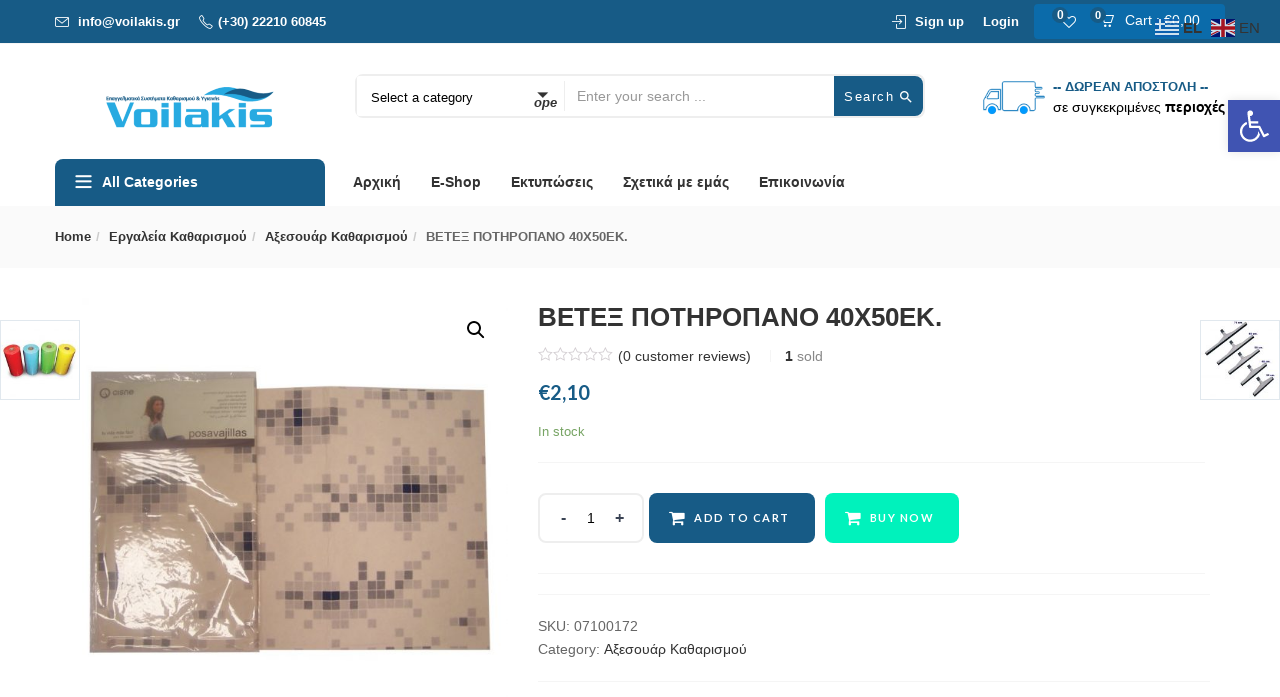

--- FILE ---
content_type: text/html; charset=UTF-8
request_url: https://www.voilakis.gr/product/%CE%B2%CE%B5%CF%84%CE%B5%CE%BE-%CF%80%CE%BF%CF%84%CE%B7%CF%81%CE%BF%CF%80%CE%B1%CE%BD%CE%BF-40%CF%8750%CE%B5%CE%BA/
body_size: 273756
content:
<!DOCTYPE html>
<html lang="el" class="no-js">
<head>
	<meta charset="UTF-8">
	<meta name="viewport" content="width=device-width">
	<link rel="profile" href="http://gmpg.org/xfn/11">
	<link rel="pingback" href="https://www.voilakis.gr/xmlrpc.php">

					<script>document.documentElement.className = document.documentElement.className + ' yes-js js_active js'</script>
			<title>ΒΕΤΕΞ ΠΟΤΗΡΟΠΑΝΟ 40Χ50ΕΚ. &#8211; Voilakis</title>
<style>
#wpadminbar #wp-admin-bar-vtrts_free_top_button .ab-icon:before {
	content: "\f185";
	color: #1DAE22;
	top: 3px;
}
</style><meta name='robots' content='max-image-preview:large' />
<link rel='dns-prefetch' href='//www.googletagmanager.com' />
<link rel='dns-prefetch' href='//fonts.googleapis.com' />
<link rel='dns-prefetch' href='//maxcdn.bootstrapcdn.com' />
<link rel="alternate" type="application/rss+xml" title="Ροή RSS &raquo; Voilakis" href="https://www.voilakis.gr/feed/" />
<link rel="alternate" type="application/rss+xml" title="Ροή Σχολίων &raquo; Voilakis" href="https://www.voilakis.gr/comments/feed/" />
<link rel="alternate" type="application/rss+xml" title="Ροή Σχολίων Voilakis &raquo; ΒΕΤΕΞ ΠΟΤΗΡΟΠΑΝΟ 40Χ50ΕΚ." href="https://www.voilakis.gr/product/%ce%b2%ce%b5%cf%84%ce%b5%ce%be-%cf%80%ce%bf%cf%84%ce%b7%cf%81%ce%bf%cf%80%ce%b1%ce%bd%ce%bf-40%cf%8750%ce%b5%ce%ba/feed/" />
<link rel="alternate" title="oEmbed (JSON)" type="application/json+oembed" href="https://www.voilakis.gr/wp-json/oembed/1.0/embed?url=https%3A%2F%2Fwww.voilakis.gr%2Fproduct%2F%25ce%25b2%25ce%25b5%25cf%2584%25ce%25b5%25ce%25be-%25cf%2580%25ce%25bf%25cf%2584%25ce%25b7%25cf%2581%25ce%25bf%25cf%2580%25ce%25b1%25ce%25bd%25ce%25bf-40%25cf%258750%25ce%25b5%25ce%25ba%2F" />
<link rel="alternate" title="oEmbed (XML)" type="text/xml+oembed" href="https://www.voilakis.gr/wp-json/oembed/1.0/embed?url=https%3A%2F%2Fwww.voilakis.gr%2Fproduct%2F%25ce%25b2%25ce%25b5%25cf%2584%25ce%25b5%25ce%25be-%25cf%2580%25ce%25bf%25cf%2584%25ce%25b7%25cf%2581%25ce%25bf%25cf%2580%25ce%25b1%25ce%25bd%25ce%25bf-40%25cf%258750%25ce%25b5%25ce%25ba%2F&#038;format=xml" />
<style id='wp-img-auto-sizes-contain-inline-css' type='text/css'>
img:is([sizes=auto i],[sizes^="auto," i]){contain-intrinsic-size:3000px 1500px}
/*# sourceURL=wp-img-auto-sizes-contain-inline-css */
</style>
<style id='wp-emoji-styles-inline-css' type='text/css'>

	img.wp-smiley, img.emoji {
		display: inline !important;
		border: none !important;
		box-shadow: none !important;
		height: 1em !important;
		width: 1em !important;
		margin: 0 0.07em !important;
		vertical-align: -0.1em !important;
		background: none !important;
		padding: 0 !important;
	}
/*# sourceURL=wp-emoji-styles-inline-css */
</style>
<link rel='stylesheet' id='wp-block-library-css' href='https://www.voilakis.gr/wp-includes/css/dist/block-library/style.min.css?ver=6.9' type='text/css' media='all' />
<style id='global-styles-inline-css' type='text/css'>
:root{--wp--preset--aspect-ratio--square: 1;--wp--preset--aspect-ratio--4-3: 4/3;--wp--preset--aspect-ratio--3-4: 3/4;--wp--preset--aspect-ratio--3-2: 3/2;--wp--preset--aspect-ratio--2-3: 2/3;--wp--preset--aspect-ratio--16-9: 16/9;--wp--preset--aspect-ratio--9-16: 9/16;--wp--preset--color--black: #000000;--wp--preset--color--cyan-bluish-gray: #abb8c3;--wp--preset--color--white: #ffffff;--wp--preset--color--pale-pink: #f78da7;--wp--preset--color--vivid-red: #cf2e2e;--wp--preset--color--luminous-vivid-orange: #ff6900;--wp--preset--color--luminous-vivid-amber: #fcb900;--wp--preset--color--light-green-cyan: #7bdcb5;--wp--preset--color--vivid-green-cyan: #00d084;--wp--preset--color--pale-cyan-blue: #8ed1fc;--wp--preset--color--vivid-cyan-blue: #0693e3;--wp--preset--color--vivid-purple: #9b51e0;--wp--preset--gradient--vivid-cyan-blue-to-vivid-purple: linear-gradient(135deg,rgb(6,147,227) 0%,rgb(155,81,224) 100%);--wp--preset--gradient--light-green-cyan-to-vivid-green-cyan: linear-gradient(135deg,rgb(122,220,180) 0%,rgb(0,208,130) 100%);--wp--preset--gradient--luminous-vivid-amber-to-luminous-vivid-orange: linear-gradient(135deg,rgb(252,185,0) 0%,rgb(255,105,0) 100%);--wp--preset--gradient--luminous-vivid-orange-to-vivid-red: linear-gradient(135deg,rgb(255,105,0) 0%,rgb(207,46,46) 100%);--wp--preset--gradient--very-light-gray-to-cyan-bluish-gray: linear-gradient(135deg,rgb(238,238,238) 0%,rgb(169,184,195) 100%);--wp--preset--gradient--cool-to-warm-spectrum: linear-gradient(135deg,rgb(74,234,220) 0%,rgb(151,120,209) 20%,rgb(207,42,186) 40%,rgb(238,44,130) 60%,rgb(251,105,98) 80%,rgb(254,248,76) 100%);--wp--preset--gradient--blush-light-purple: linear-gradient(135deg,rgb(255,206,236) 0%,rgb(152,150,240) 100%);--wp--preset--gradient--blush-bordeaux: linear-gradient(135deg,rgb(254,205,165) 0%,rgb(254,45,45) 50%,rgb(107,0,62) 100%);--wp--preset--gradient--luminous-dusk: linear-gradient(135deg,rgb(255,203,112) 0%,rgb(199,81,192) 50%,rgb(65,88,208) 100%);--wp--preset--gradient--pale-ocean: linear-gradient(135deg,rgb(255,245,203) 0%,rgb(182,227,212) 50%,rgb(51,167,181) 100%);--wp--preset--gradient--electric-grass: linear-gradient(135deg,rgb(202,248,128) 0%,rgb(113,206,126) 100%);--wp--preset--gradient--midnight: linear-gradient(135deg,rgb(2,3,129) 0%,rgb(40,116,252) 100%);--wp--preset--font-size--small: 13px;--wp--preset--font-size--medium: 20px;--wp--preset--font-size--large: 36px;--wp--preset--font-size--x-large: 42px;--wp--preset--spacing--20: 0.44rem;--wp--preset--spacing--30: 0.67rem;--wp--preset--spacing--40: 1rem;--wp--preset--spacing--50: 1.5rem;--wp--preset--spacing--60: 2.25rem;--wp--preset--spacing--70: 3.38rem;--wp--preset--spacing--80: 5.06rem;--wp--preset--shadow--natural: 6px 6px 9px rgba(0, 0, 0, 0.2);--wp--preset--shadow--deep: 12px 12px 50px rgba(0, 0, 0, 0.4);--wp--preset--shadow--sharp: 6px 6px 0px rgba(0, 0, 0, 0.2);--wp--preset--shadow--outlined: 6px 6px 0px -3px rgb(255, 255, 255), 6px 6px rgb(0, 0, 0);--wp--preset--shadow--crisp: 6px 6px 0px rgb(0, 0, 0);}:where(.is-layout-flex){gap: 0.5em;}:where(.is-layout-grid){gap: 0.5em;}body .is-layout-flex{display: flex;}.is-layout-flex{flex-wrap: wrap;align-items: center;}.is-layout-flex > :is(*, div){margin: 0;}body .is-layout-grid{display: grid;}.is-layout-grid > :is(*, div){margin: 0;}:where(.wp-block-columns.is-layout-flex){gap: 2em;}:where(.wp-block-columns.is-layout-grid){gap: 2em;}:where(.wp-block-post-template.is-layout-flex){gap: 1.25em;}:where(.wp-block-post-template.is-layout-grid){gap: 1.25em;}.has-black-color{color: var(--wp--preset--color--black) !important;}.has-cyan-bluish-gray-color{color: var(--wp--preset--color--cyan-bluish-gray) !important;}.has-white-color{color: var(--wp--preset--color--white) !important;}.has-pale-pink-color{color: var(--wp--preset--color--pale-pink) !important;}.has-vivid-red-color{color: var(--wp--preset--color--vivid-red) !important;}.has-luminous-vivid-orange-color{color: var(--wp--preset--color--luminous-vivid-orange) !important;}.has-luminous-vivid-amber-color{color: var(--wp--preset--color--luminous-vivid-amber) !important;}.has-light-green-cyan-color{color: var(--wp--preset--color--light-green-cyan) !important;}.has-vivid-green-cyan-color{color: var(--wp--preset--color--vivid-green-cyan) !important;}.has-pale-cyan-blue-color{color: var(--wp--preset--color--pale-cyan-blue) !important;}.has-vivid-cyan-blue-color{color: var(--wp--preset--color--vivid-cyan-blue) !important;}.has-vivid-purple-color{color: var(--wp--preset--color--vivid-purple) !important;}.has-black-background-color{background-color: var(--wp--preset--color--black) !important;}.has-cyan-bluish-gray-background-color{background-color: var(--wp--preset--color--cyan-bluish-gray) !important;}.has-white-background-color{background-color: var(--wp--preset--color--white) !important;}.has-pale-pink-background-color{background-color: var(--wp--preset--color--pale-pink) !important;}.has-vivid-red-background-color{background-color: var(--wp--preset--color--vivid-red) !important;}.has-luminous-vivid-orange-background-color{background-color: var(--wp--preset--color--luminous-vivid-orange) !important;}.has-luminous-vivid-amber-background-color{background-color: var(--wp--preset--color--luminous-vivid-amber) !important;}.has-light-green-cyan-background-color{background-color: var(--wp--preset--color--light-green-cyan) !important;}.has-vivid-green-cyan-background-color{background-color: var(--wp--preset--color--vivid-green-cyan) !important;}.has-pale-cyan-blue-background-color{background-color: var(--wp--preset--color--pale-cyan-blue) !important;}.has-vivid-cyan-blue-background-color{background-color: var(--wp--preset--color--vivid-cyan-blue) !important;}.has-vivid-purple-background-color{background-color: var(--wp--preset--color--vivid-purple) !important;}.has-black-border-color{border-color: var(--wp--preset--color--black) !important;}.has-cyan-bluish-gray-border-color{border-color: var(--wp--preset--color--cyan-bluish-gray) !important;}.has-white-border-color{border-color: var(--wp--preset--color--white) !important;}.has-pale-pink-border-color{border-color: var(--wp--preset--color--pale-pink) !important;}.has-vivid-red-border-color{border-color: var(--wp--preset--color--vivid-red) !important;}.has-luminous-vivid-orange-border-color{border-color: var(--wp--preset--color--luminous-vivid-orange) !important;}.has-luminous-vivid-amber-border-color{border-color: var(--wp--preset--color--luminous-vivid-amber) !important;}.has-light-green-cyan-border-color{border-color: var(--wp--preset--color--light-green-cyan) !important;}.has-vivid-green-cyan-border-color{border-color: var(--wp--preset--color--vivid-green-cyan) !important;}.has-pale-cyan-blue-border-color{border-color: var(--wp--preset--color--pale-cyan-blue) !important;}.has-vivid-cyan-blue-border-color{border-color: var(--wp--preset--color--vivid-cyan-blue) !important;}.has-vivid-purple-border-color{border-color: var(--wp--preset--color--vivid-purple) !important;}.has-vivid-cyan-blue-to-vivid-purple-gradient-background{background: var(--wp--preset--gradient--vivid-cyan-blue-to-vivid-purple) !important;}.has-light-green-cyan-to-vivid-green-cyan-gradient-background{background: var(--wp--preset--gradient--light-green-cyan-to-vivid-green-cyan) !important;}.has-luminous-vivid-amber-to-luminous-vivid-orange-gradient-background{background: var(--wp--preset--gradient--luminous-vivid-amber-to-luminous-vivid-orange) !important;}.has-luminous-vivid-orange-to-vivid-red-gradient-background{background: var(--wp--preset--gradient--luminous-vivid-orange-to-vivid-red) !important;}.has-very-light-gray-to-cyan-bluish-gray-gradient-background{background: var(--wp--preset--gradient--very-light-gray-to-cyan-bluish-gray) !important;}.has-cool-to-warm-spectrum-gradient-background{background: var(--wp--preset--gradient--cool-to-warm-spectrum) !important;}.has-blush-light-purple-gradient-background{background: var(--wp--preset--gradient--blush-light-purple) !important;}.has-blush-bordeaux-gradient-background{background: var(--wp--preset--gradient--blush-bordeaux) !important;}.has-luminous-dusk-gradient-background{background: var(--wp--preset--gradient--luminous-dusk) !important;}.has-pale-ocean-gradient-background{background: var(--wp--preset--gradient--pale-ocean) !important;}.has-electric-grass-gradient-background{background: var(--wp--preset--gradient--electric-grass) !important;}.has-midnight-gradient-background{background: var(--wp--preset--gradient--midnight) !important;}.has-small-font-size{font-size: var(--wp--preset--font-size--small) !important;}.has-medium-font-size{font-size: var(--wp--preset--font-size--medium) !important;}.has-large-font-size{font-size: var(--wp--preset--font-size--large) !important;}.has-x-large-font-size{font-size: var(--wp--preset--font-size--x-large) !important;}
/*# sourceURL=global-styles-inline-css */
</style>

<style id='classic-theme-styles-inline-css' type='text/css'>
/*! This file is auto-generated */
.wp-block-button__link{color:#fff;background-color:#32373c;border-radius:9999px;box-shadow:none;text-decoration:none;padding:calc(.667em + 2px) calc(1.333em + 2px);font-size:1.125em}.wp-block-file__button{background:#32373c;color:#fff;text-decoration:none}
/*# sourceURL=/wp-includes/css/classic-themes.min.css */
</style>
<link rel='stylesheet' id='contact-form-7-css' href='https://www.voilakis.gr/wp-content/plugins/contact-form-7/includes/css/styles.css?ver=5.3.1' type='text/css' media='all' />
<link rel='stylesheet' id='rs-plugin-settings-css' href='https://www.voilakis.gr/wp-content/plugins/revslider/public/assets/css/rs6.css?ver=6.2.23' type='text/css' media='all' />
<style id='rs-plugin-settings-inline-css' type='text/css'>
#rs-demo-id {}
/*# sourceURL=rs-plugin-settings-inline-css */
</style>
<link rel='stylesheet' id='photoswipe-css' href='https://www.voilakis.gr/wp-content/plugins/woocommerce/assets/css/photoswipe/photoswipe.min.css?ver=4.8.0' type='text/css' media='all' />
<link rel='stylesheet' id='photoswipe-default-skin-css' href='https://www.voilakis.gr/wp-content/plugins/woocommerce/assets/css/photoswipe/default-skin/default-skin.min.css?ver=4.8.0' type='text/css' media='all' />
<link rel='stylesheet' id='woocommerce-layout-css' href='https://www.voilakis.gr/wp-content/plugins/woocommerce/assets/css/woocommerce-layout.css?ver=4.8.0' type='text/css' media='all' />
<style id='woocommerce-layout-inline-css' type='text/css'>

	.infinite-scroll .woocommerce-pagination {
		display: none;
	}
/*# sourceURL=woocommerce-layout-inline-css */
</style>
<link rel='stylesheet' id='woocommerce-smallscreen-css' href='https://www.voilakis.gr/wp-content/plugins/woocommerce/assets/css/woocommerce-smallscreen.css?ver=4.8.0' type='text/css' media='only screen and (max-width: 768px)' />
<link rel='stylesheet' id='woocommerce-general-css' href='https://www.voilakis.gr/wp-content/plugins/woocommerce/assets/css/woocommerce.css?ver=4.8.0' type='text/css' media='all' />
<style id='woocommerce-inline-inline-css' type='text/css'>
.woocommerce form .form-row .required { visibility: visible; }
/*# sourceURL=woocommerce-inline-inline-css */
</style>
<link rel='stylesheet' id='flexible_shipping_notices-css' href='https://www.voilakis.gr/wp-content/plugins/flexible-shipping/vendor_prefixed/wpdesk/wp-wpdesk-fs-table-rate/assets/css/notices.css?ver=4.1.2.234' type='text/css' media='all' />
<link rel='stylesheet' id='yith-wcbr-css' href='https://www.voilakis.gr/wp-content/plugins/yith-woocommerce-brands-add-on/assets/css/yith-wcbr.css?ver=6.9' type='text/css' media='all' />
<link rel='stylesheet' id='jquery-colorbox-css' href='https://www.voilakis.gr/wp-content/plugins/yith-woocommerce-compare/assets/css/colorbox.css?ver=6.9' type='text/css' media='all' />
<link rel='stylesheet' id='yith-quick-view-css' href='https://www.voilakis.gr/wp-content/plugins/yith-woocommerce-quick-view/assets/css/yith-quick-view.css?ver=1.4.7' type='text/css' media='all' />
<style id='yith-quick-view-inline-css' type='text/css'>

				#yith-quick-view-modal .yith-wcqv-main{background:#ffffff;}
				#yith-quick-view-close{color:#cdcdcd;}
				#yith-quick-view-close:hover{color:#ff0000;}
/*# sourceURL=yith-quick-view-inline-css */
</style>
<link rel='stylesheet' id='woocommerce_prettyPhoto_css-css' href='//www.voilakis.gr/wp-content/plugins/woocommerce/assets/css/prettyPhoto.css?ver=6.9' type='text/css' media='all' />
<link rel='stylesheet' id='jquery-selectBox-css' href='https://www.voilakis.gr/wp-content/plugins/yith-woocommerce-wishlist/assets/css/jquery.selectBox.css?ver=1.2.0' type='text/css' media='all' />
<link rel='stylesheet' id='yith-wcwl-font-awesome-css' href='https://www.voilakis.gr/wp-content/plugins/yith-woocommerce-wishlist/assets/css/font-awesome.css?ver=4.7.0' type='text/css' media='all' />
<link rel='stylesheet' id='yith-wcwl-main-css' href='https://www.voilakis.gr/wp-content/plugins/yith-woocommerce-wishlist/assets/css/style.css?ver=3.0.17' type='text/css' media='all' />
<link rel='stylesheet' id='cena-theme-fonts-css' href='https://fonts.googleapis.com/css?family=Raleway:400,300,500,600,700,800,900%7CMontserrat:400,700%7CLato:100,100i,300,300i,400,400i,700,700i,900,900i&#038;subset=latin%2Clatin-ext&#038;display=swap' type='text/css' media='all' />
<link rel='stylesheet' id='pojo-a11y-css' href='https://www.voilakis.gr/wp-content/plugins/pojo-accessibility/assets/css/style.min.css?ver=1.0.0' type='text/css' media='all' />
<link rel='stylesheet' id='videojs-css' href='https://www.voilakis.gr/wp-content/plugins/yith-woocommerce-featured-audio-video-content-premium/assets/css/videojs/video-js.min.css?ver=1.3.11' type='text/css' media='all' />
<link rel='stylesheet' id='venobox_style-css' href='https://www.voilakis.gr/wp-content/plugins/yith-woocommerce-featured-audio-video-content-premium/assets//css/venobox.css?ver=6.9' type='text/css' media='all' />
<link rel='stylesheet' id='ywcfav_style-css' href='https://www.voilakis.gr/wp-content/plugins/yith-woocommerce-featured-audio-video-content-premium/assets/css/ywcfav_frontend.css?ver=1.3.11' type='text/css' media='all' />
<link rel='stylesheet' id='ywcfav_owl_carousel_style-css' href='https://www.voilakis.gr/wp-content/plugins/yith-woocommerce-featured-audio-video-content-premium/assets//css/owl-carousel/owl.carousel.css?ver=6.9' type='text/css' media='all' />
<link rel='stylesheet' id='cena-woocommerce-css' href='https://www.voilakis.gr/wp-content/themes/cena/css/woocommerce.css?ver=2.8.8' type='text/css' media='all' />
<style id='cena-woocommerce-inline-css' type='text/css'>
body,p,.navbar-nav.megamenu>li>a,.page-404 .notfound-top .sub,.page-404 .sub-title,.entry-title ,#yith-quick-view-modal.open .yith-wcqv-main .price,.btn,.tbay-breadscrumb .breadscrumb-inner .breadcrumb,.woocommerce div.product .woocommerce-tabs ul.wc-tabs li>a,.tbay-sidebar .post-widget .blog-title,.tbay-sidebar .post-widget h6,.widget-quicklink-menu .quicklink-heading,.widget_tbay_popup_newsletter h3,.woocommerce div.product .product_title{font-family:'Roboto',sans-serif;}.btn-view-all{font-family:'Roboto'!important;}/* Second Font */h1, h2, h3, h4, h5, h6, .widget-title, btn ,.navbar-nav.megamenu > li > a{font-family:'Roboto',sans-serif;}/* Custom Color (skin) *//* check main color *//*color*/.tbay-breadscrumb .breadscrumb-inner .breadcrumb .active,.entry-single .entry-meta .entry-date,.comment-list .date,.archive-shop div.product .information .price,.tbay-filter .change-view.active,.readmore a:hover,.testimonials-body .name-client,.entry-create a,.entry-create,a:hover, a:focus,.top-cart .dropdown-menu .cart_list + .total .amount,.top-cart .dropdown-menu .product-details .woocommerce-Price-amount,.color,#tbay-footer .btn-default, #tbay-footer .btn-default:hover, #tbay-footer .btn-default:focus, #tbay-footer .btn-default:active, #tbay-footer .btn-default.active, #tbay-footer .open > .btn-default.dropdown-toggle,ul.list-category li a:hover,#tbay-header.header-v4 #cart .mini-cart .sub-title .amount,#tbay-header.header-v5 #cart .mini-cart .sub-title .amount,.top-shipping h1, .top-shipping h2, .top-shipping h3, .top-shipping h4,.name a:hover,.meta-info span.author a,.dropdown-menu > .active > a, .dropdown-menu > .active > a:hover, .dropdown-menu > .active > a:focus,#tbay-header.header-v2 .top-cart-wishlist #cart .mini-cart .sub-title .amount,.widget-features.style1 .fbox-image i, .widget-features.style1 .fbox-icon i,.contact-help i,#tbay-header .top-cart .dropdown-menu .product-details .woocommerce-Price-amount,#tbay-header .top-cart .dropdown-menu .cart_list + .total .amount,#tbay-header.header-v6 .top-shipping p, #tbay-header.header-v6 .top-shipping strong,#tbay-header.header-v8 ul.acount, #tbay-header.header-v8 ul.acount ,#tbay-header.header-v9 ul.acount, #tbay-header.header-v9 ul.acount a,#tbay-header.header-v9 #cart .mini-cart .sub-title .amount,.widget.woocommerce .woocommerce-Price-amount,.navbar-nav.megamenu .dropdown-menu > li > a:hover, .navbar-nav.megamenu .dropdown-menu > li > a:active,.list-categories ul li a:hover, .list-categories ul li a:focus,#tbay-header.header-v8 ul.acount, #tbay-header.header-v8 ul.acount a,.archive-shop div.product .information .yith-wcwl-wishlistexistsbrowse > a:hover, .archive-shop div.product .information .yith-wcwl-wishlistexistsbrowse > a.show, .archive-shop div.product .information .yith-wcwl-wishlistaddedbrowse > a:hover, .archive-shop div.product .information .yith-wcwl-wishlistaddedbrowse > a.show, .archive-shop div.product .information .yith-compare > a:hover, .archive-shop div.product .information .yith-compare > a.show, .archive-shop div.product .information .add_to_wishlist:hover, .archive-shop div.product .information .add_to_wishlist.show,.archive-shop div.product .information .compare:hover,.woocommerce table.wishlist_table tbody td.product-price .woocommerce-Price-amount, .woocommerce table.wishlist_table tbody td.product-subtotal .woocommerce-Price-amount, .woocommerce table.shop_table tbody td.product-price .woocommerce-Price-amount, .woocommerce table.shop_table tbody td.product-subtotal .woocommerce-Price-amount,.name a:hover,.entry-title a:hover,.widget_product_categories .product-categories a:hover,.widget_layered_nav > ul a:hover, .widget_layered_nav > ul a:active,.archive-shop div.product .information .compare:hover:before,.tbay-breadscrumb .breadscrumb-inner .breadcrumb a:hover,.contactinfos li i,.topbar-device-mobile .active-mobile .btn-danger,.topbar-device-mobile .device-cart .mobil-view-cart i,.footer-device-mobile > *.active a,body.woocommerce-wishlist .footer-device-mobile > .device-wishlist a,.topbar-device-mobile .topbar-post > * i,.archive-shop div.product .information .yith-wcwl-wishlistexistsbrowse > a,.archive-shop div.product .information .yith-wcwl-wishlistaddedbrowse > a,.woocommerce-message::before,.widget_product_categories .product-categories .current-cat>a,.mm-menu .mm-panels > .mm-panel > .mm-navbar + .mm-listview li.active > a, .mm-menu .mm-panels > .mm-panel > .mm-navbar + .mm-listview li.active .mm-counter,.tbay-offcanvas-body .navbar-collapse ul.treeview > li li.active > a,#tbay-header .top-cart .dropdown-menu .product-details .woocommerce-Price-amount, .topbar-mobile .top-cart .dropdown-menu .product-details .woocommerce-Price-amount,#tbay-header .top-cart .dropdown-menu .cart_list + .total .amount, .topbar-mobile .top-cart .dropdown-menu .cart_list + .total .amount,body.show-sidebar .cena-sidebar-mobile-btn,#yith-quick-view-modal.open .yith-wcqv-main .price{color:#175b86;}.woocommerce-message {border-top-color: #175b86;}.top-cart .dropdown-menu .product-details .product-name:hover,.tbay-category-fixed ul li a:hover, .tbay-category-fixed ul li a:active,.treeview .hover,.popup-cart .total .woocommerce-Price-amount,#tbay-cart-modal .quantity .woocommerce-Price-amount{color:#175b86 !important;}#tbay-header .search-form .btn,.tbay_custom_menu.treeview-menu .widget .widgettitle,.category-inside,.top-cart-wishlist .wishlist-icon .count_wishlist,.tbay-to-top .search-form,.widget-categoriestabs .woocommerce .btn-view-all, .widget_deals_products .woocommerce .btn-view-all,.meta-info:after,#tbay-header .top-cart .dropdown-menu p.buttons,.testimonials-body .description::before,.tbay-to-top.v8 #back-to-top,ul.show-brand li a:hover, ul.show-brand li a:focus,.widget.widget-text-heading.title_underlined span:after,.woocommerce .woocommerce-MyAccount-navigation ul li.is-active a, .woocommerce .woocommerce-MyAccount-navigation ul li:focus a, .woocommerce .woocommerce-MyAccount-navigation ul li:hover a,.topbar-device-mobile .device-cart .mobil-view-cart .mini-cart-items,#yith-quick-view-modal.open .yith-wcqv-main .single_add_to_cart_button,body table.compare-list .add-to-cart td a,body table.compare-list .add-to-cart td a:not(.unstyled_button),body table.compare-list .add-to-cart td a:hover,body table.compare-list .add-to-cart td a:not(.unstyled_button):hover,.product-block .groups-button .yith-compare > a.added,.footer-device-mobile>* a span.icon span.count,.footer-device-mobile>* a span.icon .mini-cart-items,#yith-quick-view-modal.open .yith-wcqv-main .carousel-indicators li.active,.woocommerce-account .edit-account .woocommerce-Button,.wvs-css .variable-items-wrapper .variable-item:not(.radio-variable-item).button-variable-item,.topbar-mobile .top-cart .dropdown-menu p.buttons{background: #175b86;}.wvs-css .variable-items-wrapper .variable-item:not(.radio-variable-item).image-variable-item.selected, .wvs-css .variable-items-wrapper .variable-item:not(.radio-variable-item).image-variable-item:hover {border-color:#175b86;}.flex-control-nav.flex-control-thumbs .slick-arrow:hover.owl-prev, .flex-control-nav.flex-control-thumbs .slick-arrow:hover.owl-next,.topbar-mobile .btn:hover, .topbar-mobile .btn:focus, .topbar-mobile .btn.active {background: #175b86 !important;border-color:#175b86 !important;}.woocommerce-account .edit-account .woocommerce-Button:hover {background: #0d517c;}.popup-cart .gr-buttons a:focus, .popup-cart .gr-buttons a:hover,.topbar-mobile .topbar-mobile-right > .active-mobile .btn {background: #0d517c !important;border-color: #0d517c !important;}.woocommerce .woocommerce-form-login input[type="submit"]:focus, .woocommerce .woocommerce-form-login input[type="submit"]:hover {background: #175b86 !important;border-color:#175b86 !important;}#cboxClose:hover:before {color:#175b86 !important;border-color:#175b86;}.tbay-tooltip + .tooltip.top .tooltip-arrow,#content > .products.load-ajax::after {border-top-color: #175b86;}.ui-autocomplete.ui-widget-content .woocommerce-Price-amount,.form-ajax-search .tbay-search-result-wrapper > ul:first-child li .name a:hover,.form-ajax-search .tbay-search-result-wrapper > ul:first-child li.list-header span {color:#175b86;}.mm-menu .mm-panels > .mm-panel > .mm-navbar + .mm-listview li.active .mm-btn_next:after,.woocommerce div.product .woocommerce-tabs ul.wc-tabs li:hover > a,.woocommerce div.product .woocommerce-tabs ul.wc-tabs li.active > a,.woocommerce div.product .woocommerce-tabs ul.wc-tabs li:hover > a:hover, .woocommerce div.product .woocommerce-tabs ul.wc-tabs li:hover > a:focus, .woocommerce div.product .woocommerce-tabs ul.wc-tabs li.active > a:hover, .woocommerce div.product .woocommerce-tabs ul.wc-tabs li.active > a:focus {border-color:#175b86;}.product-block .groups-button .add-cart .product_type_external:hover, .product-block .groups-button .add-cart .product_type_grouped:hover, .product-block .groups-button .add-cart .add_to_cart_button:hover,.pagination a:hover, .tbay-pagination a:hover,.tagcloud a:focus, .tagcloud a:hover,.rev_slider_wrapper .persephone.tparrows:hover, .rev_slider_wrapper .persephone.tparrows:focus,#yith-quick-view-modal.open .yith-wcqv-main .carousel-control{background: #175b86;border-color:#175b86;}.product-block .groups-button .yith-wcwl-wishlistexistsbrowse > a:hover, .product-block .groups-button .yith-wcwl-wishlistaddedbrowse > a:hover, .product-block .groups-button .yith-wcwl-add-to-wishlist > a:hover, .product-block .groups-button .yith-compare > a:hover, .product-block .groups-button .add_to_wishlist:hover, .product-block .groups-button .yith-wcqv-button:hover,.product-block .groups-button .yith-wcwl-wishlistexistsbrowse > a, .product-block .groups-button .yith-wcwl-wishlistaddedbrowse > a,#tbay-footer .btn-default, #tbay-footer .btn-default:hover, #tbay-footer .btn-default:focus, #tbay-footer .btn-default:active, #tbay-footer .btn-default.active, #tbay-footer .open > .btn-default.dropdown-toggle,.page-links > span:not(.page-links-title),.page-links a:hover,html input[type="button"], input[type="reset"], input[type="submit"],.tbay-offcanvas .offcanvas-head .btn-toggle-canvas,.btn-theme, .woocommerce .form-group input[type="submit"],.woocommerce .form-row button[type="submit"],.woocommerce .form-row input[type="submit"], .woocommerce .widget_price_filter .price_slider_amount .button, .woocommerce table.shop_table input[type="submit"], .woocommerce-cart .wc-proceed-to-checkout a.checkout-button, .popup-cart .gr-buttons a, .woocommerce .return-to-shop .wc-backward, .woocommerce #payment #place_order, .woocommerce-page #payment #place_order, #reviews #commentform .form-submit input.submit, #respond .form-submit input, .woocommerce .woocommerce-form-login input[type="submit"],.btn-theme, .widget.yith-woocompare-widget a.compare,.archive-shop div.product .flex-control-thumbs.owl-carousel .owl-controls .owl-nav .owl-prev:hover, .archive-shop div.product .flex-control-thumbs.owl-carousel .owl-controls .owl-nav .owl-next:hover,.woocommerce .woocommerce-MyAccount-content a.button,.widget-categoriestabs .woocommerce .owl-carousel .owl-controls .owl-nav .owl-next:hover, .widget-categoriestabs .woocommerce .owl-carousel .owl-controls .owl-nav .owl-prev:hover, .widget_deals_products .woocommerce .owl-carousel .owl-controls .owl-nav .owl-next:hover, .widget_deals_products .woocommerce .owl-carousel .owl-controls .owl-nav .owl-prev:hover,.woocommerce-page .woocommerce-message .button,.product-block .groups-button .yith-wcwl-wishlistexistsbrowse a:hover,.product-block .groups-button .yith-wcwl-wishlistaddedbrowse a:hover,.product-block .groups-button .yith-wcwl-add-to-wishlist a:hover,.product-block .groups-button .yith-compare>a.added,.product-block .added_to_cart.wc-forward{background-color: #175b86 !important;border-color:#175b86 !important;}.owl-controls .owl-dot span,.widget_deals_products .block-inner .flex-control-thumbs li img.flex-active,.archive-shop div.product .flex-control-thumbs li img.flex-active,.blog-list-item,.product-block.grid:hover,.wpb_single_image.widget .vc_single_image-wrapper:hover,ul.list-category:hover,#yith-quick-view-modal.open .yith-wcqv-main .carousel-indicators li{border-color: #175b86;}.btn-view-all:hover,.times > div,.text-theme,.product-block .price{color:#175b86 !important;}/*Border-color*/.tabs-v1 ul.nav-tabs li:hover > a, .tabs-v1 ul.nav-tabs li.active > a,.tabs-v1 ul.nav-tabs li:hover > a:hover, .tabs-v1 ul.nav-tabs li:hover > a:focus, .tabs-v1 ul.nav-tabs li.active > a:hover, .tabs-v1 ul.nav-tabs li.active > a:focus,.readmore a:hover,.btn-theme,.pagination span.current, .pagination a.current, .tbay-pagination span.current, .tbay-pagination a.current{border-color:#175b86;}/*background color*/.comment-list .comment-reply-link,.archive-shop div.product .information .single_add_to_cart_button,.widget_price_filter .ui-slider-horizontal .ui-slider-range,.widget-categoriestabs ul.nav-tabs > li.active > a::after, .widget-categoriestabs ul.nav-tabs > li.active > a:hover::after, .widget-categoriestabs ul.nav-tabs > li.active > a:focus::after,.wpb_heading::before,.owl-controls .owl-dot.active span,.widget .widget-title::before, .widget .widgettitle::before, .widget .widget-heading::before,.woocommerce span.saled,.navbar-nav.megamenu > li > a::before,.btn-theme,.bg-theme{background-color: #175b86 !important;}.tbay-search-form .button-group,#cart .mini-cart .mini-cart-items,.pagination span.current, .pagination a.current, .tbay-pagination span.current, .tbay-pagination a.current,.tbay-tooltip + .tooltip .tooltip-inner,body table.compare-list .add-to-cart td a,.product-block .groups-button .yith-compare>a.added{background-color: #175b86;}.widget_deals_products .products-carousel .widget-title::after{border-color:#175b86 #175b86 rgba(0, 0, 0, 0) rgba(0, 0, 0, 0);}/* Top Bar Backgound */#tbay-topbar,#tbay-header.header-default .tbay-topbar,#tbay-header.header-v2 #tbay-topbar,#tbay-header.header-v7 #tbay-topbar {}/* Top Bar Color *//* Top Cart Background *//* Top Bar Icon Color *//* Header Backgound */#tbay-header .header-main, #tbay-header.header-v3 .header-main,#tbay-header.header-v10 .header-main,#tbay-header.header-v7 .header-main,#tbay-header.header-v5 .header-main {}/* Header Color *//* Header Link Color *//* Header Link Color Active *//* Menu Link Color *//* Menu Link Color Active *//* Menu Background Color Active *//* Footer Backgound *//* Footer Heading Color*//* Footer Color *//* Footer Link Color *//* Footer Link Color Hover*//* Copyright Backgound */.tbay-copyright {}/* Footer Color *//* Footer Link Color *//* Footer Link Color Hover*//* Woocommerce Breadcrumbs */@media (max-width: 1300px) {.tbay-to-top.active #back-to-top {background-color: #175b86;}}.entry-summary.has-buy-now .tbay-buy-now,.entry-summary.has-buy-now .tbay-buy-now:hover,.entry-summary.has-buy-now .tbay-buy-now:focus,.entry-summary.has-buy-now .tbay-buy-now.disabled:hover,.entry-summary.has-buy-now .tbay-buy-now.disabled:focus {background-color: #00f2bc;}/********************************************************************//* Custom CSS *******************************************************//********************************************************************/@media (max-width:767px){#message-purchased {display: none !important;}.ui-autocomplete.ui-widget-content li .name,.form-ajax-search .tbay-search-result-wrapper>ul:first-child li.list-header{overflow: visible;height: auto;text-overflow: unset;white-space: normal;}.ui-autocomplete.ui-widget-content li {padding-right: 7px;}.topbar-device-mobile .form-ajax-search .tbay-search-result-wrapper>ul:first-child li.list-header {position: relative;border-top: 1px solid #f5f5f5;display: block;}.form-ajax-search .tbay-search-result-wrapper>ul:first-child {padding-top: 0;}.form-ajax-search .tbay-search-result-wrapper>ul:first-child li:first-child {margin-top: 0;border-top: 0;}.form-ajax-search .tbay-search-result-wrapper>ul:first-child li.list-header>a {margin-left: 0;display: block;margin-top: 7px;}.woocommerce-cart .cart-collaterals .cart_totals td {width: 65%;}}.pswp__img {max-width: none !important;}.topbar-device-mobile .search-device .tbay-search-form .tbay-search {font-size: 16px;}.tbay-footer >p {margin-bottom: 0;}
body,p,.navbar-nav.megamenu>li>a,.page-404 .notfound-top .sub,.page-404 .sub-title,.entry-title ,#yith-quick-view-modal.open .yith-wcqv-main .price,.btn,.tbay-breadscrumb .breadscrumb-inner .breadcrumb,.woocommerce div.product .woocommerce-tabs ul.wc-tabs li>a,.tbay-sidebar .post-widget .blog-title,.tbay-sidebar .post-widget h6,.widget-quicklink-menu .quicklink-heading,.widget_tbay_popup_newsletter h3,.woocommerce div.product .product_title{font-family:'Roboto',sans-serif;}.btn-view-all{font-family:'Roboto'!important;}/* Second Font */h1, h2, h3, h4, h5, h6, .widget-title, btn ,.navbar-nav.megamenu > li > a{font-family:'Roboto',sans-serif;}/* Custom Color (skin) *//* check main color *//*color*/.tbay-breadscrumb .breadscrumb-inner .breadcrumb .active,.entry-single .entry-meta .entry-date,.comment-list .date,.archive-shop div.product .information .price,.tbay-filter .change-view.active,.readmore a:hover,.testimonials-body .name-client,.entry-create a,.entry-create,a:hover, a:focus,.top-cart .dropdown-menu .cart_list + .total .amount,.top-cart .dropdown-menu .product-details .woocommerce-Price-amount,.color,#tbay-footer .btn-default, #tbay-footer .btn-default:hover, #tbay-footer .btn-default:focus, #tbay-footer .btn-default:active, #tbay-footer .btn-default.active, #tbay-footer .open > .btn-default.dropdown-toggle,ul.list-category li a:hover,#tbay-header.header-v4 #cart .mini-cart .sub-title .amount,#tbay-header.header-v5 #cart .mini-cart .sub-title .amount,.top-shipping h1, .top-shipping h2, .top-shipping h3, .top-shipping h4,.name a:hover,.meta-info span.author a,.dropdown-menu > .active > a, .dropdown-menu > .active > a:hover, .dropdown-menu > .active > a:focus,#tbay-header.header-v2 .top-cart-wishlist #cart .mini-cart .sub-title .amount,.widget-features.style1 .fbox-image i, .widget-features.style1 .fbox-icon i,.contact-help i,#tbay-header .top-cart .dropdown-menu .product-details .woocommerce-Price-amount,#tbay-header .top-cart .dropdown-menu .cart_list + .total .amount,#tbay-header.header-v6 .top-shipping p, #tbay-header.header-v6 .top-shipping strong,#tbay-header.header-v8 ul.acount, #tbay-header.header-v8 ul.acount ,#tbay-header.header-v9 ul.acount, #tbay-header.header-v9 ul.acount a,#tbay-header.header-v9 #cart .mini-cart .sub-title .amount,.widget.woocommerce .woocommerce-Price-amount,.navbar-nav.megamenu .dropdown-menu > li > a:hover, .navbar-nav.megamenu .dropdown-menu > li > a:active,.list-categories ul li a:hover, .list-categories ul li a:focus,#tbay-header.header-v8 ul.acount, #tbay-header.header-v8 ul.acount a,.archive-shop div.product .information .yith-wcwl-wishlistexistsbrowse > a:hover, .archive-shop div.product .information .yith-wcwl-wishlistexistsbrowse > a.show, .archive-shop div.product .information .yith-wcwl-wishlistaddedbrowse > a:hover, .archive-shop div.product .information .yith-wcwl-wishlistaddedbrowse > a.show, .archive-shop div.product .information .yith-compare > a:hover, .archive-shop div.product .information .yith-compare > a.show, .archive-shop div.product .information .add_to_wishlist:hover, .archive-shop div.product .information .add_to_wishlist.show,.archive-shop div.product .information .compare:hover,.woocommerce table.wishlist_table tbody td.product-price .woocommerce-Price-amount, .woocommerce table.wishlist_table tbody td.product-subtotal .woocommerce-Price-amount, .woocommerce table.shop_table tbody td.product-price .woocommerce-Price-amount, .woocommerce table.shop_table tbody td.product-subtotal .woocommerce-Price-amount,.name a:hover,.entry-title a:hover,.widget_product_categories .product-categories a:hover,.widget_layered_nav > ul a:hover, .widget_layered_nav > ul a:active,.archive-shop div.product .information .compare:hover:before,.tbay-breadscrumb .breadscrumb-inner .breadcrumb a:hover,.contactinfos li i,.topbar-device-mobile .active-mobile .btn-danger,.topbar-device-mobile .device-cart .mobil-view-cart i,.footer-device-mobile > *.active a,body.woocommerce-wishlist .footer-device-mobile > .device-wishlist a,.topbar-device-mobile .topbar-post > * i,.archive-shop div.product .information .yith-wcwl-wishlistexistsbrowse > a,.archive-shop div.product .information .yith-wcwl-wishlistaddedbrowse > a,.woocommerce-message::before,.widget_product_categories .product-categories .current-cat>a,.mm-menu .mm-panels > .mm-panel > .mm-navbar + .mm-listview li.active > a, .mm-menu .mm-panels > .mm-panel > .mm-navbar + .mm-listview li.active .mm-counter,.tbay-offcanvas-body .navbar-collapse ul.treeview > li li.active > a,#tbay-header .top-cart .dropdown-menu .product-details .woocommerce-Price-amount, .topbar-mobile .top-cart .dropdown-menu .product-details .woocommerce-Price-amount,#tbay-header .top-cart .dropdown-menu .cart_list + .total .amount, .topbar-mobile .top-cart .dropdown-menu .cart_list + .total .amount,body.show-sidebar .cena-sidebar-mobile-btn,#yith-quick-view-modal.open .yith-wcqv-main .price{color:#175b86;}.woocommerce-message {border-top-color: #175b86;}.top-cart .dropdown-menu .product-details .product-name:hover,.tbay-category-fixed ul li a:hover, .tbay-category-fixed ul li a:active,.treeview .hover,.popup-cart .total .woocommerce-Price-amount,#tbay-cart-modal .quantity .woocommerce-Price-amount{color:#175b86 !important;}#tbay-header .search-form .btn,.tbay_custom_menu.treeview-menu .widget .widgettitle,.category-inside,.top-cart-wishlist .wishlist-icon .count_wishlist,.tbay-to-top .search-form,.widget-categoriestabs .woocommerce .btn-view-all, .widget_deals_products .woocommerce .btn-view-all,.meta-info:after,#tbay-header .top-cart .dropdown-menu p.buttons,.testimonials-body .description::before,.tbay-to-top.v8 #back-to-top,ul.show-brand li a:hover, ul.show-brand li a:focus,.widget.widget-text-heading.title_underlined span:after,.woocommerce .woocommerce-MyAccount-navigation ul li.is-active a, .woocommerce .woocommerce-MyAccount-navigation ul li:focus a, .woocommerce .woocommerce-MyAccount-navigation ul li:hover a,.topbar-device-mobile .device-cart .mobil-view-cart .mini-cart-items,#yith-quick-view-modal.open .yith-wcqv-main .single_add_to_cart_button,body table.compare-list .add-to-cart td a,body table.compare-list .add-to-cart td a:not(.unstyled_button),body table.compare-list .add-to-cart td a:hover,body table.compare-list .add-to-cart td a:not(.unstyled_button):hover,.product-block .groups-button .yith-compare > a.added,.footer-device-mobile>* a span.icon span.count,.footer-device-mobile>* a span.icon .mini-cart-items,#yith-quick-view-modal.open .yith-wcqv-main .carousel-indicators li.active,.woocommerce-account .edit-account .woocommerce-Button,.wvs-css .variable-items-wrapper .variable-item:not(.radio-variable-item).button-variable-item,.topbar-mobile .top-cart .dropdown-menu p.buttons{background: #175b86;}.wvs-css .variable-items-wrapper .variable-item:not(.radio-variable-item).image-variable-item.selected, .wvs-css .variable-items-wrapper .variable-item:not(.radio-variable-item).image-variable-item:hover {border-color:#175b86;}.flex-control-nav.flex-control-thumbs .slick-arrow:hover.owl-prev, .flex-control-nav.flex-control-thumbs .slick-arrow:hover.owl-next,.topbar-mobile .btn:hover, .topbar-mobile .btn:focus, .topbar-mobile .btn.active {background: #175b86 !important;border-color:#175b86 !important;}.woocommerce-account .edit-account .woocommerce-Button:hover {background: #0d517c;}.popup-cart .gr-buttons a:focus, .popup-cart .gr-buttons a:hover,.topbar-mobile .topbar-mobile-right > .active-mobile .btn {background: #0d517c !important;border-color: #0d517c !important;}.woocommerce .woocommerce-form-login input[type="submit"]:focus, .woocommerce .woocommerce-form-login input[type="submit"]:hover {background: #175b86 !important;border-color:#175b86 !important;}#cboxClose:hover:before {color:#175b86 !important;border-color:#175b86;}.tbay-tooltip + .tooltip.top .tooltip-arrow,#content > .products.load-ajax::after {border-top-color: #175b86;}.ui-autocomplete.ui-widget-content .woocommerce-Price-amount,.form-ajax-search .tbay-search-result-wrapper > ul:first-child li .name a:hover,.form-ajax-search .tbay-search-result-wrapper > ul:first-child li.list-header span {color:#175b86;}.mm-menu .mm-panels > .mm-panel > .mm-navbar + .mm-listview li.active .mm-btn_next:after,.woocommerce div.product .woocommerce-tabs ul.wc-tabs li:hover > a,.woocommerce div.product .woocommerce-tabs ul.wc-tabs li.active > a,.woocommerce div.product .woocommerce-tabs ul.wc-tabs li:hover > a:hover, .woocommerce div.product .woocommerce-tabs ul.wc-tabs li:hover > a:focus, .woocommerce div.product .woocommerce-tabs ul.wc-tabs li.active > a:hover, .woocommerce div.product .woocommerce-tabs ul.wc-tabs li.active > a:focus {border-color:#175b86;}.product-block .groups-button .add-cart .product_type_external:hover, .product-block .groups-button .add-cart .product_type_grouped:hover, .product-block .groups-button .add-cart .add_to_cart_button:hover,.pagination a:hover, .tbay-pagination a:hover,.tagcloud a:focus, .tagcloud a:hover,.rev_slider_wrapper .persephone.tparrows:hover, .rev_slider_wrapper .persephone.tparrows:focus,#yith-quick-view-modal.open .yith-wcqv-main .carousel-control{background: #175b86;border-color:#175b86;}.product-block .groups-button .yith-wcwl-wishlistexistsbrowse > a:hover, .product-block .groups-button .yith-wcwl-wishlistaddedbrowse > a:hover, .product-block .groups-button .yith-wcwl-add-to-wishlist > a:hover, .product-block .groups-button .yith-compare > a:hover, .product-block .groups-button .add_to_wishlist:hover, .product-block .groups-button .yith-wcqv-button:hover,.product-block .groups-button .yith-wcwl-wishlistexistsbrowse > a, .product-block .groups-button .yith-wcwl-wishlistaddedbrowse > a,#tbay-footer .btn-default, #tbay-footer .btn-default:hover, #tbay-footer .btn-default:focus, #tbay-footer .btn-default:active, #tbay-footer .btn-default.active, #tbay-footer .open > .btn-default.dropdown-toggle,.page-links > span:not(.page-links-title),.page-links a:hover,html input[type="button"], input[type="reset"], input[type="submit"],.tbay-offcanvas .offcanvas-head .btn-toggle-canvas,.btn-theme, .woocommerce .form-group input[type="submit"],.woocommerce .form-row button[type="submit"],.woocommerce .form-row input[type="submit"], .woocommerce .widget_price_filter .price_slider_amount .button, .woocommerce table.shop_table input[type="submit"], .woocommerce-cart .wc-proceed-to-checkout a.checkout-button, .popup-cart .gr-buttons a, .woocommerce .return-to-shop .wc-backward, .woocommerce #payment #place_order, .woocommerce-page #payment #place_order, #reviews #commentform .form-submit input.submit, #respond .form-submit input, .woocommerce .woocommerce-form-login input[type="submit"],.btn-theme, .widget.yith-woocompare-widget a.compare,.archive-shop div.product .flex-control-thumbs.owl-carousel .owl-controls .owl-nav .owl-prev:hover, .archive-shop div.product .flex-control-thumbs.owl-carousel .owl-controls .owl-nav .owl-next:hover,.woocommerce .woocommerce-MyAccount-content a.button,.widget-categoriestabs .woocommerce .owl-carousel .owl-controls .owl-nav .owl-next:hover, .widget-categoriestabs .woocommerce .owl-carousel .owl-controls .owl-nav .owl-prev:hover, .widget_deals_products .woocommerce .owl-carousel .owl-controls .owl-nav .owl-next:hover, .widget_deals_products .woocommerce .owl-carousel .owl-controls .owl-nav .owl-prev:hover,.woocommerce-page .woocommerce-message .button,.product-block .groups-button .yith-wcwl-wishlistexistsbrowse a:hover,.product-block .groups-button .yith-wcwl-wishlistaddedbrowse a:hover,.product-block .groups-button .yith-wcwl-add-to-wishlist a:hover,.product-block .groups-button .yith-compare>a.added,.product-block .added_to_cart.wc-forward{background-color: #175b86 !important;border-color:#175b86 !important;}.owl-controls .owl-dot span,.widget_deals_products .block-inner .flex-control-thumbs li img.flex-active,.archive-shop div.product .flex-control-thumbs li img.flex-active,.blog-list-item,.product-block.grid:hover,.wpb_single_image.widget .vc_single_image-wrapper:hover,ul.list-category:hover,#yith-quick-view-modal.open .yith-wcqv-main .carousel-indicators li{border-color: #175b86;}.btn-view-all:hover,.times > div,.text-theme,.product-block .price{color:#175b86 !important;}/*Border-color*/.tabs-v1 ul.nav-tabs li:hover > a, .tabs-v1 ul.nav-tabs li.active > a,.tabs-v1 ul.nav-tabs li:hover > a:hover, .tabs-v1 ul.nav-tabs li:hover > a:focus, .tabs-v1 ul.nav-tabs li.active > a:hover, .tabs-v1 ul.nav-tabs li.active > a:focus,.readmore a:hover,.btn-theme,.pagination span.current, .pagination a.current, .tbay-pagination span.current, .tbay-pagination a.current{border-color:#175b86;}/*background color*/.comment-list .comment-reply-link,.archive-shop div.product .information .single_add_to_cart_button,.widget_price_filter .ui-slider-horizontal .ui-slider-range,.widget-categoriestabs ul.nav-tabs > li.active > a::after, .widget-categoriestabs ul.nav-tabs > li.active > a:hover::after, .widget-categoriestabs ul.nav-tabs > li.active > a:focus::after,.wpb_heading::before,.owl-controls .owl-dot.active span,.widget .widget-title::before, .widget .widgettitle::before, .widget .widget-heading::before,.woocommerce span.saled,.navbar-nav.megamenu > li > a::before,.btn-theme,.bg-theme{background-color: #175b86 !important;}.tbay-search-form .button-group,#cart .mini-cart .mini-cart-items,.pagination span.current, .pagination a.current, .tbay-pagination span.current, .tbay-pagination a.current,.tbay-tooltip + .tooltip .tooltip-inner,body table.compare-list .add-to-cart td a,.product-block .groups-button .yith-compare>a.added{background-color: #175b86;}.widget_deals_products .products-carousel .widget-title::after{border-color:#175b86 #175b86 rgba(0, 0, 0, 0) rgba(0, 0, 0, 0);}/* Top Bar Backgound */#tbay-topbar,#tbay-header.header-default .tbay-topbar,#tbay-header.header-v2 #tbay-topbar,#tbay-header.header-v7 #tbay-topbar {}/* Top Bar Color *//* Top Cart Background *//* Top Bar Icon Color *//* Header Backgound */#tbay-header .header-main, #tbay-header.header-v3 .header-main,#tbay-header.header-v10 .header-main,#tbay-header.header-v7 .header-main,#tbay-header.header-v5 .header-main {}/* Header Color *//* Header Link Color *//* Header Link Color Active *//* Menu Link Color *//* Menu Link Color Active *//* Menu Background Color Active *//* Footer Backgound *//* Footer Heading Color*//* Footer Color *//* Footer Link Color *//* Footer Link Color Hover*//* Copyright Backgound */.tbay-copyright {}/* Footer Color *//* Footer Link Color *//* Footer Link Color Hover*//* Woocommerce Breadcrumbs */@media (max-width: 1300px) {.tbay-to-top.active #back-to-top {background-color: #175b86;}}.entry-summary.has-buy-now .tbay-buy-now,.entry-summary.has-buy-now .tbay-buy-now:hover,.entry-summary.has-buy-now .tbay-buy-now:focus,.entry-summary.has-buy-now .tbay-buy-now.disabled:hover,.entry-summary.has-buy-now .tbay-buy-now.disabled:focus {background-color: #00f2bc;}/********************************************************************//* Custom CSS *******************************************************//********************************************************************/@media (max-width:767px){#message-purchased {display: none !important;}.ui-autocomplete.ui-widget-content li .name,.form-ajax-search .tbay-search-result-wrapper>ul:first-child li.list-header{overflow: visible;height: auto;text-overflow: unset;white-space: normal;}.ui-autocomplete.ui-widget-content li {padding-right: 7px;}.topbar-device-mobile .form-ajax-search .tbay-search-result-wrapper>ul:first-child li.list-header {position: relative;border-top: 1px solid #f5f5f5;display: block;}.form-ajax-search .tbay-search-result-wrapper>ul:first-child {padding-top: 0;}.form-ajax-search .tbay-search-result-wrapper>ul:first-child li:first-child {margin-top: 0;border-top: 0;}.form-ajax-search .tbay-search-result-wrapper>ul:first-child li.list-header>a {margin-left: 0;display: block;margin-top: 7px;}.woocommerce-cart .cart-collaterals .cart_totals td {width: 65%;}}.pswp__img {max-width: none !important;}.topbar-device-mobile .search-device .tbay-search-form .tbay-search {font-size: 16px;}.tbay-footer >p {margin-bottom: 0;}
/*# sourceURL=cena-woocommerce-inline-css */
</style>
<link rel='stylesheet' id='cena-template-css' href='https://www.voilakis.gr/wp-content/themes/cena/css/template.css?ver=2.8.8' type='text/css' media='all' />
<style id='cena-template-inline-css' type='text/css'>
.vc_custom_1503892845039{border-top-width: 0px !important;padding-top: 35px !important;background-color: #f9f9f9 !important;border-top-color: #e5e5e5 !important;border-top-style: none !important;}.vc_custom_1617821732256{padding-top: 30px !important;background-color: #f9f9f9 !important;}.vc_custom_1503893470075{border-top-width: 0px !important;padding-top: 25px !important;background-color: #eeeeee !important;border-top-color: #e5e5e5 !important;border-top-style: solid !important;}.vc_custom_1578107549893{padding-bottom: 20px !important;}.vc_custom_1578107563450{padding-bottom: 20px !important;}.vc_custom_1578107571917{padding-bottom: 20px !important;}.vc_custom_1578107579748{padding-bottom: 20px !important;}.vc_custom_1578107587878{padding-bottom: 20px !important;}.vc_custom_1617821861772{margin-bottom: 15px !important;}.vc_custom_1618063822601{padding-bottom: 27px !important;}.vc_custom_1618063834829{padding-bottom: 27px !important;}.vc_custom_1503926850081{margin-top: -4px !important;}
/*# sourceURL=cena-template-inline-css */
</style>
<link rel='stylesheet' id='cena-style-css' href='https://www.voilakis.gr/wp-content/themes/cena/style.css?ver=1.0' type='text/css' media='all' />
<style id='cena-style-inline-css' type='text/css'>
body,p,.navbar-nav.megamenu>li>a,.page-404 .notfound-top .sub,.page-404 .sub-title,.entry-title ,#yith-quick-view-modal.open .yith-wcqv-main .price,.btn,.tbay-breadscrumb .breadscrumb-inner .breadcrumb,.woocommerce div.product .woocommerce-tabs ul.wc-tabs li>a,.tbay-sidebar .post-widget .blog-title,.tbay-sidebar .post-widget h6,.widget-quicklink-menu .quicklink-heading,.widget_tbay_popup_newsletter h3,.woocommerce div.product .product_title{font-family:'Roboto',sans-serif;}.btn-view-all{font-family:'Roboto'!important;}/* Second Font */h1, h2, h3, h4, h5, h6, .widget-title, btn ,.navbar-nav.megamenu > li > a{font-family:'Roboto',sans-serif;}/* Custom Color (skin) *//* check main color *//*color*/.tbay-breadscrumb .breadscrumb-inner .breadcrumb .active,.entry-single .entry-meta .entry-date,.comment-list .date,.archive-shop div.product .information .price,.tbay-filter .change-view.active,.readmore a:hover,.testimonials-body .name-client,.entry-create a,.entry-create,a:hover, a:focus,.top-cart .dropdown-menu .cart_list + .total .amount,.top-cart .dropdown-menu .product-details .woocommerce-Price-amount,.color,#tbay-footer .btn-default, #tbay-footer .btn-default:hover, #tbay-footer .btn-default:focus, #tbay-footer .btn-default:active, #tbay-footer .btn-default.active, #tbay-footer .open > .btn-default.dropdown-toggle,ul.list-category li a:hover,#tbay-header.header-v4 #cart .mini-cart .sub-title .amount,#tbay-header.header-v5 #cart .mini-cart .sub-title .amount,.top-shipping h1, .top-shipping h2, .top-shipping h3, .top-shipping h4,.name a:hover,.meta-info span.author a,.dropdown-menu > .active > a, .dropdown-menu > .active > a:hover, .dropdown-menu > .active > a:focus,#tbay-header.header-v2 .top-cart-wishlist #cart .mini-cart .sub-title .amount,.widget-features.style1 .fbox-image i, .widget-features.style1 .fbox-icon i,.contact-help i,#tbay-header .top-cart .dropdown-menu .product-details .woocommerce-Price-amount,#tbay-header .top-cart .dropdown-menu .cart_list + .total .amount,#tbay-header.header-v6 .top-shipping p, #tbay-header.header-v6 .top-shipping strong,#tbay-header.header-v8 ul.acount, #tbay-header.header-v8 ul.acount ,#tbay-header.header-v9 ul.acount, #tbay-header.header-v9 ul.acount a,#tbay-header.header-v9 #cart .mini-cart .sub-title .amount,.widget.woocommerce .woocommerce-Price-amount,.navbar-nav.megamenu .dropdown-menu > li > a:hover, .navbar-nav.megamenu .dropdown-menu > li > a:active,.list-categories ul li a:hover, .list-categories ul li a:focus,#tbay-header.header-v8 ul.acount, #tbay-header.header-v8 ul.acount a,.archive-shop div.product .information .yith-wcwl-wishlistexistsbrowse > a:hover, .archive-shop div.product .information .yith-wcwl-wishlistexistsbrowse > a.show, .archive-shop div.product .information .yith-wcwl-wishlistaddedbrowse > a:hover, .archive-shop div.product .information .yith-wcwl-wishlistaddedbrowse > a.show, .archive-shop div.product .information .yith-compare > a:hover, .archive-shop div.product .information .yith-compare > a.show, .archive-shop div.product .information .add_to_wishlist:hover, .archive-shop div.product .information .add_to_wishlist.show,.archive-shop div.product .information .compare:hover,.woocommerce table.wishlist_table tbody td.product-price .woocommerce-Price-amount, .woocommerce table.wishlist_table tbody td.product-subtotal .woocommerce-Price-amount, .woocommerce table.shop_table tbody td.product-price .woocommerce-Price-amount, .woocommerce table.shop_table tbody td.product-subtotal .woocommerce-Price-amount,.name a:hover,.entry-title a:hover,.widget_product_categories .product-categories a:hover,.widget_layered_nav > ul a:hover, .widget_layered_nav > ul a:active,.archive-shop div.product .information .compare:hover:before,.tbay-breadscrumb .breadscrumb-inner .breadcrumb a:hover,.contactinfos li i,.topbar-device-mobile .active-mobile .btn-danger,.topbar-device-mobile .device-cart .mobil-view-cart i,.footer-device-mobile > *.active a,body.woocommerce-wishlist .footer-device-mobile > .device-wishlist a,.topbar-device-mobile .topbar-post > * i,.archive-shop div.product .information .yith-wcwl-wishlistexistsbrowse > a,.archive-shop div.product .information .yith-wcwl-wishlistaddedbrowse > a,.woocommerce-message::before,.widget_product_categories .product-categories .current-cat>a,.mm-menu .mm-panels > .mm-panel > .mm-navbar + .mm-listview li.active > a, .mm-menu .mm-panels > .mm-panel > .mm-navbar + .mm-listview li.active .mm-counter,.tbay-offcanvas-body .navbar-collapse ul.treeview > li li.active > a,#tbay-header .top-cart .dropdown-menu .product-details .woocommerce-Price-amount, .topbar-mobile .top-cart .dropdown-menu .product-details .woocommerce-Price-amount,#tbay-header .top-cart .dropdown-menu .cart_list + .total .amount, .topbar-mobile .top-cart .dropdown-menu .cart_list + .total .amount,body.show-sidebar .cena-sidebar-mobile-btn,#yith-quick-view-modal.open .yith-wcqv-main .price{color:#175b86;}.woocommerce-message {border-top-color: #175b86;}.top-cart .dropdown-menu .product-details .product-name:hover,.tbay-category-fixed ul li a:hover, .tbay-category-fixed ul li a:active,.treeview .hover,.popup-cart .total .woocommerce-Price-amount,#tbay-cart-modal .quantity .woocommerce-Price-amount{color:#175b86 !important;}#tbay-header .search-form .btn,.tbay_custom_menu.treeview-menu .widget .widgettitle,.category-inside,.top-cart-wishlist .wishlist-icon .count_wishlist,.tbay-to-top .search-form,.widget-categoriestabs .woocommerce .btn-view-all, .widget_deals_products .woocommerce .btn-view-all,.meta-info:after,#tbay-header .top-cart .dropdown-menu p.buttons,.testimonials-body .description::before,.tbay-to-top.v8 #back-to-top,ul.show-brand li a:hover, ul.show-brand li a:focus,.widget.widget-text-heading.title_underlined span:after,.woocommerce .woocommerce-MyAccount-navigation ul li.is-active a, .woocommerce .woocommerce-MyAccount-navigation ul li:focus a, .woocommerce .woocommerce-MyAccount-navigation ul li:hover a,.topbar-device-mobile .device-cart .mobil-view-cart .mini-cart-items,#yith-quick-view-modal.open .yith-wcqv-main .single_add_to_cart_button,body table.compare-list .add-to-cart td a,body table.compare-list .add-to-cart td a:not(.unstyled_button),body table.compare-list .add-to-cart td a:hover,body table.compare-list .add-to-cart td a:not(.unstyled_button):hover,.product-block .groups-button .yith-compare > a.added,.footer-device-mobile>* a span.icon span.count,.footer-device-mobile>* a span.icon .mini-cart-items,#yith-quick-view-modal.open .yith-wcqv-main .carousel-indicators li.active,.woocommerce-account .edit-account .woocommerce-Button,.wvs-css .variable-items-wrapper .variable-item:not(.radio-variable-item).button-variable-item,.topbar-mobile .top-cart .dropdown-menu p.buttons{background: #175b86;}.wvs-css .variable-items-wrapper .variable-item:not(.radio-variable-item).image-variable-item.selected, .wvs-css .variable-items-wrapper .variable-item:not(.radio-variable-item).image-variable-item:hover {border-color:#175b86;}.flex-control-nav.flex-control-thumbs .slick-arrow:hover.owl-prev, .flex-control-nav.flex-control-thumbs .slick-arrow:hover.owl-next,.topbar-mobile .btn:hover, .topbar-mobile .btn:focus, .topbar-mobile .btn.active {background: #175b86 !important;border-color:#175b86 !important;}.woocommerce-account .edit-account .woocommerce-Button:hover {background: #0d517c;}.popup-cart .gr-buttons a:focus, .popup-cart .gr-buttons a:hover,.topbar-mobile .topbar-mobile-right > .active-mobile .btn {background: #0d517c !important;border-color: #0d517c !important;}.woocommerce .woocommerce-form-login input[type="submit"]:focus, .woocommerce .woocommerce-form-login input[type="submit"]:hover {background: #175b86 !important;border-color:#175b86 !important;}#cboxClose:hover:before {color:#175b86 !important;border-color:#175b86;}.tbay-tooltip + .tooltip.top .tooltip-arrow,#content > .products.load-ajax::after {border-top-color: #175b86;}.ui-autocomplete.ui-widget-content .woocommerce-Price-amount,.form-ajax-search .tbay-search-result-wrapper > ul:first-child li .name a:hover,.form-ajax-search .tbay-search-result-wrapper > ul:first-child li.list-header span {color:#175b86;}.mm-menu .mm-panels > .mm-panel > .mm-navbar + .mm-listview li.active .mm-btn_next:after,.woocommerce div.product .woocommerce-tabs ul.wc-tabs li:hover > a,.woocommerce div.product .woocommerce-tabs ul.wc-tabs li.active > a,.woocommerce div.product .woocommerce-tabs ul.wc-tabs li:hover > a:hover, .woocommerce div.product .woocommerce-tabs ul.wc-tabs li:hover > a:focus, .woocommerce div.product .woocommerce-tabs ul.wc-tabs li.active > a:hover, .woocommerce div.product .woocommerce-tabs ul.wc-tabs li.active > a:focus {border-color:#175b86;}.product-block .groups-button .add-cart .product_type_external:hover, .product-block .groups-button .add-cart .product_type_grouped:hover, .product-block .groups-button .add-cart .add_to_cart_button:hover,.pagination a:hover, .tbay-pagination a:hover,.tagcloud a:focus, .tagcloud a:hover,.rev_slider_wrapper .persephone.tparrows:hover, .rev_slider_wrapper .persephone.tparrows:focus,#yith-quick-view-modal.open .yith-wcqv-main .carousel-control{background: #175b86;border-color:#175b86;}.product-block .groups-button .yith-wcwl-wishlistexistsbrowse > a:hover, .product-block .groups-button .yith-wcwl-wishlistaddedbrowse > a:hover, .product-block .groups-button .yith-wcwl-add-to-wishlist > a:hover, .product-block .groups-button .yith-compare > a:hover, .product-block .groups-button .add_to_wishlist:hover, .product-block .groups-button .yith-wcqv-button:hover,.product-block .groups-button .yith-wcwl-wishlistexistsbrowse > a, .product-block .groups-button .yith-wcwl-wishlistaddedbrowse > a,#tbay-footer .btn-default, #tbay-footer .btn-default:hover, #tbay-footer .btn-default:focus, #tbay-footer .btn-default:active, #tbay-footer .btn-default.active, #tbay-footer .open > .btn-default.dropdown-toggle,.page-links > span:not(.page-links-title),.page-links a:hover,html input[type="button"], input[type="reset"], input[type="submit"],.tbay-offcanvas .offcanvas-head .btn-toggle-canvas,.btn-theme, .woocommerce .form-group input[type="submit"],.woocommerce .form-row button[type="submit"],.woocommerce .form-row input[type="submit"], .woocommerce .widget_price_filter .price_slider_amount .button, .woocommerce table.shop_table input[type="submit"], .woocommerce-cart .wc-proceed-to-checkout a.checkout-button, .popup-cart .gr-buttons a, .woocommerce .return-to-shop .wc-backward, .woocommerce #payment #place_order, .woocommerce-page #payment #place_order, #reviews #commentform .form-submit input.submit, #respond .form-submit input, .woocommerce .woocommerce-form-login input[type="submit"],.btn-theme, .widget.yith-woocompare-widget a.compare,.archive-shop div.product .flex-control-thumbs.owl-carousel .owl-controls .owl-nav .owl-prev:hover, .archive-shop div.product .flex-control-thumbs.owl-carousel .owl-controls .owl-nav .owl-next:hover,.woocommerce .woocommerce-MyAccount-content a.button,.widget-categoriestabs .woocommerce .owl-carousel .owl-controls .owl-nav .owl-next:hover, .widget-categoriestabs .woocommerce .owl-carousel .owl-controls .owl-nav .owl-prev:hover, .widget_deals_products .woocommerce .owl-carousel .owl-controls .owl-nav .owl-next:hover, .widget_deals_products .woocommerce .owl-carousel .owl-controls .owl-nav .owl-prev:hover,.woocommerce-page .woocommerce-message .button,.product-block .groups-button .yith-wcwl-wishlistexistsbrowse a:hover,.product-block .groups-button .yith-wcwl-wishlistaddedbrowse a:hover,.product-block .groups-button .yith-wcwl-add-to-wishlist a:hover,.product-block .groups-button .yith-compare>a.added,.product-block .added_to_cart.wc-forward{background-color: #175b86 !important;border-color:#175b86 !important;}.owl-controls .owl-dot span,.widget_deals_products .block-inner .flex-control-thumbs li img.flex-active,.archive-shop div.product .flex-control-thumbs li img.flex-active,.blog-list-item,.product-block.grid:hover,.wpb_single_image.widget .vc_single_image-wrapper:hover,ul.list-category:hover,#yith-quick-view-modal.open .yith-wcqv-main .carousel-indicators li{border-color: #175b86;}.btn-view-all:hover,.times > div,.text-theme,.product-block .price{color:#175b86 !important;}/*Border-color*/.tabs-v1 ul.nav-tabs li:hover > a, .tabs-v1 ul.nav-tabs li.active > a,.tabs-v1 ul.nav-tabs li:hover > a:hover, .tabs-v1 ul.nav-tabs li:hover > a:focus, .tabs-v1 ul.nav-tabs li.active > a:hover, .tabs-v1 ul.nav-tabs li.active > a:focus,.readmore a:hover,.btn-theme,.pagination span.current, .pagination a.current, .tbay-pagination span.current, .tbay-pagination a.current{border-color:#175b86;}/*background color*/.comment-list .comment-reply-link,.archive-shop div.product .information .single_add_to_cart_button,.widget_price_filter .ui-slider-horizontal .ui-slider-range,.widget-categoriestabs ul.nav-tabs > li.active > a::after, .widget-categoriestabs ul.nav-tabs > li.active > a:hover::after, .widget-categoriestabs ul.nav-tabs > li.active > a:focus::after,.wpb_heading::before,.owl-controls .owl-dot.active span,.widget .widget-title::before, .widget .widgettitle::before, .widget .widget-heading::before,.woocommerce span.saled,.navbar-nav.megamenu > li > a::before,.btn-theme,.bg-theme{background-color: #175b86 !important;}.tbay-search-form .button-group,#cart .mini-cart .mini-cart-items,.pagination span.current, .pagination a.current, .tbay-pagination span.current, .tbay-pagination a.current,.tbay-tooltip + .tooltip .tooltip-inner,body table.compare-list .add-to-cart td a,.product-block .groups-button .yith-compare>a.added{background-color: #175b86;}.widget_deals_products .products-carousel .widget-title::after{border-color:#175b86 #175b86 rgba(0, 0, 0, 0) rgba(0, 0, 0, 0);}/* Top Bar Backgound */#tbay-topbar,#tbay-header.header-default .tbay-topbar,#tbay-header.header-v2 #tbay-topbar,#tbay-header.header-v7 #tbay-topbar {}/* Top Bar Color *//* Top Cart Background *//* Top Bar Icon Color *//* Header Backgound */#tbay-header .header-main, #tbay-header.header-v3 .header-main,#tbay-header.header-v10 .header-main,#tbay-header.header-v7 .header-main,#tbay-header.header-v5 .header-main {}/* Header Color *//* Header Link Color *//* Header Link Color Active *//* Menu Link Color *//* Menu Link Color Active *//* Menu Background Color Active *//* Footer Backgound *//* Footer Heading Color*//* Footer Color *//* Footer Link Color *//* Footer Link Color Hover*//* Copyright Backgound */.tbay-copyright {}/* Footer Color *//* Footer Link Color *//* Footer Link Color Hover*//* Woocommerce Breadcrumbs */@media (max-width: 1300px) {.tbay-to-top.active #back-to-top {background-color: #175b86;}}.entry-summary.has-buy-now .tbay-buy-now,.entry-summary.has-buy-now .tbay-buy-now:hover,.entry-summary.has-buy-now .tbay-buy-now:focus,.entry-summary.has-buy-now .tbay-buy-now.disabled:hover,.entry-summary.has-buy-now .tbay-buy-now.disabled:focus {background-color: #00f2bc;}/********************************************************************//* Custom CSS *******************************************************//********************************************************************/@media (max-width:767px){#message-purchased {display: none !important;}.ui-autocomplete.ui-widget-content li .name,.form-ajax-search .tbay-search-result-wrapper>ul:first-child li.list-header{overflow: visible;height: auto;text-overflow: unset;white-space: normal;}.ui-autocomplete.ui-widget-content li {padding-right: 7px;}.topbar-device-mobile .form-ajax-search .tbay-search-result-wrapper>ul:first-child li.list-header {position: relative;border-top: 1px solid #f5f5f5;display: block;}.form-ajax-search .tbay-search-result-wrapper>ul:first-child {padding-top: 0;}.form-ajax-search .tbay-search-result-wrapper>ul:first-child li:first-child {margin-top: 0;border-top: 0;}.form-ajax-search .tbay-search-result-wrapper>ul:first-child li.list-header>a {margin-left: 0;display: block;margin-top: 7px;}.woocommerce-cart .cart-collaterals .cart_totals td {width: 65%;}}.pswp__img {max-width: none !important;}.topbar-device-mobile .search-device .tbay-search-form .tbay-search {font-size: 16px;}.tbay-footer >p {margin-bottom: 0;}
body,p,.navbar-nav.megamenu>li>a,.page-404 .notfound-top .sub,.page-404 .sub-title,.entry-title ,#yith-quick-view-modal.open .yith-wcqv-main .price,.btn,.tbay-breadscrumb .breadscrumb-inner .breadcrumb,.woocommerce div.product .woocommerce-tabs ul.wc-tabs li>a,.tbay-sidebar .post-widget .blog-title,.tbay-sidebar .post-widget h6,.widget-quicklink-menu .quicklink-heading,.widget_tbay_popup_newsletter h3,.woocommerce div.product .product_title{font-family:'Roboto',sans-serif;}.btn-view-all{font-family:'Roboto'!important;}/* Second Font */h1, h2, h3, h4, h5, h6, .widget-title, btn ,.navbar-nav.megamenu > li > a{font-family:'Roboto',sans-serif;}/* Custom Color (skin) *//* check main color *//*color*/.tbay-breadscrumb .breadscrumb-inner .breadcrumb .active,.entry-single .entry-meta .entry-date,.comment-list .date,.archive-shop div.product .information .price,.tbay-filter .change-view.active,.readmore a:hover,.testimonials-body .name-client,.entry-create a,.entry-create,a:hover, a:focus,.top-cart .dropdown-menu .cart_list + .total .amount,.top-cart .dropdown-menu .product-details .woocommerce-Price-amount,.color,#tbay-footer .btn-default, #tbay-footer .btn-default:hover, #tbay-footer .btn-default:focus, #tbay-footer .btn-default:active, #tbay-footer .btn-default.active, #tbay-footer .open > .btn-default.dropdown-toggle,ul.list-category li a:hover,#tbay-header.header-v4 #cart .mini-cart .sub-title .amount,#tbay-header.header-v5 #cart .mini-cart .sub-title .amount,.top-shipping h1, .top-shipping h2, .top-shipping h3, .top-shipping h4,.name a:hover,.meta-info span.author a,.dropdown-menu > .active > a, .dropdown-menu > .active > a:hover, .dropdown-menu > .active > a:focus,#tbay-header.header-v2 .top-cart-wishlist #cart .mini-cart .sub-title .amount,.widget-features.style1 .fbox-image i, .widget-features.style1 .fbox-icon i,.contact-help i,#tbay-header .top-cart .dropdown-menu .product-details .woocommerce-Price-amount,#tbay-header .top-cart .dropdown-menu .cart_list + .total .amount,#tbay-header.header-v6 .top-shipping p, #tbay-header.header-v6 .top-shipping strong,#tbay-header.header-v8 ul.acount, #tbay-header.header-v8 ul.acount ,#tbay-header.header-v9 ul.acount, #tbay-header.header-v9 ul.acount a,#tbay-header.header-v9 #cart .mini-cart .sub-title .amount,.widget.woocommerce .woocommerce-Price-amount,.navbar-nav.megamenu .dropdown-menu > li > a:hover, .navbar-nav.megamenu .dropdown-menu > li > a:active,.list-categories ul li a:hover, .list-categories ul li a:focus,#tbay-header.header-v8 ul.acount, #tbay-header.header-v8 ul.acount a,.archive-shop div.product .information .yith-wcwl-wishlistexistsbrowse > a:hover, .archive-shop div.product .information .yith-wcwl-wishlistexistsbrowse > a.show, .archive-shop div.product .information .yith-wcwl-wishlistaddedbrowse > a:hover, .archive-shop div.product .information .yith-wcwl-wishlistaddedbrowse > a.show, .archive-shop div.product .information .yith-compare > a:hover, .archive-shop div.product .information .yith-compare > a.show, .archive-shop div.product .information .add_to_wishlist:hover, .archive-shop div.product .information .add_to_wishlist.show,.archive-shop div.product .information .compare:hover,.woocommerce table.wishlist_table tbody td.product-price .woocommerce-Price-amount, .woocommerce table.wishlist_table tbody td.product-subtotal .woocommerce-Price-amount, .woocommerce table.shop_table tbody td.product-price .woocommerce-Price-amount, .woocommerce table.shop_table tbody td.product-subtotal .woocommerce-Price-amount,.name a:hover,.entry-title a:hover,.widget_product_categories .product-categories a:hover,.widget_layered_nav > ul a:hover, .widget_layered_nav > ul a:active,.archive-shop div.product .information .compare:hover:before,.tbay-breadscrumb .breadscrumb-inner .breadcrumb a:hover,.contactinfos li i,.topbar-device-mobile .active-mobile .btn-danger,.topbar-device-mobile .device-cart .mobil-view-cart i,.footer-device-mobile > *.active a,body.woocommerce-wishlist .footer-device-mobile > .device-wishlist a,.topbar-device-mobile .topbar-post > * i,.archive-shop div.product .information .yith-wcwl-wishlistexistsbrowse > a,.archive-shop div.product .information .yith-wcwl-wishlistaddedbrowse > a,.woocommerce-message::before,.widget_product_categories .product-categories .current-cat>a,.mm-menu .mm-panels > .mm-panel > .mm-navbar + .mm-listview li.active > a, .mm-menu .mm-panels > .mm-panel > .mm-navbar + .mm-listview li.active .mm-counter,.tbay-offcanvas-body .navbar-collapse ul.treeview > li li.active > a,#tbay-header .top-cart .dropdown-menu .product-details .woocommerce-Price-amount, .topbar-mobile .top-cart .dropdown-menu .product-details .woocommerce-Price-amount,#tbay-header .top-cart .dropdown-menu .cart_list + .total .amount, .topbar-mobile .top-cart .dropdown-menu .cart_list + .total .amount,body.show-sidebar .cena-sidebar-mobile-btn,#yith-quick-view-modal.open .yith-wcqv-main .price{color:#175b86;}.woocommerce-message {border-top-color: #175b86;}.top-cart .dropdown-menu .product-details .product-name:hover,.tbay-category-fixed ul li a:hover, .tbay-category-fixed ul li a:active,.treeview .hover,.popup-cart .total .woocommerce-Price-amount,#tbay-cart-modal .quantity .woocommerce-Price-amount{color:#175b86 !important;}#tbay-header .search-form .btn,.tbay_custom_menu.treeview-menu .widget .widgettitle,.category-inside,.top-cart-wishlist .wishlist-icon .count_wishlist,.tbay-to-top .search-form,.widget-categoriestabs .woocommerce .btn-view-all, .widget_deals_products .woocommerce .btn-view-all,.meta-info:after,#tbay-header .top-cart .dropdown-menu p.buttons,.testimonials-body .description::before,.tbay-to-top.v8 #back-to-top,ul.show-brand li a:hover, ul.show-brand li a:focus,.widget.widget-text-heading.title_underlined span:after,.woocommerce .woocommerce-MyAccount-navigation ul li.is-active a, .woocommerce .woocommerce-MyAccount-navigation ul li:focus a, .woocommerce .woocommerce-MyAccount-navigation ul li:hover a,.topbar-device-mobile .device-cart .mobil-view-cart .mini-cart-items,#yith-quick-view-modal.open .yith-wcqv-main .single_add_to_cart_button,body table.compare-list .add-to-cart td a,body table.compare-list .add-to-cart td a:not(.unstyled_button),body table.compare-list .add-to-cart td a:hover,body table.compare-list .add-to-cart td a:not(.unstyled_button):hover,.product-block .groups-button .yith-compare > a.added,.footer-device-mobile>* a span.icon span.count,.footer-device-mobile>* a span.icon .mini-cart-items,#yith-quick-view-modal.open .yith-wcqv-main .carousel-indicators li.active,.woocommerce-account .edit-account .woocommerce-Button,.wvs-css .variable-items-wrapper .variable-item:not(.radio-variable-item).button-variable-item,.topbar-mobile .top-cart .dropdown-menu p.buttons{background: #175b86;}.wvs-css .variable-items-wrapper .variable-item:not(.radio-variable-item).image-variable-item.selected, .wvs-css .variable-items-wrapper .variable-item:not(.radio-variable-item).image-variable-item:hover {border-color:#175b86;}.flex-control-nav.flex-control-thumbs .slick-arrow:hover.owl-prev, .flex-control-nav.flex-control-thumbs .slick-arrow:hover.owl-next,.topbar-mobile .btn:hover, .topbar-mobile .btn:focus, .topbar-mobile .btn.active {background: #175b86 !important;border-color:#175b86 !important;}.woocommerce-account .edit-account .woocommerce-Button:hover {background: #0d517c;}.popup-cart .gr-buttons a:focus, .popup-cart .gr-buttons a:hover,.topbar-mobile .topbar-mobile-right > .active-mobile .btn {background: #0d517c !important;border-color: #0d517c !important;}.woocommerce .woocommerce-form-login input[type="submit"]:focus, .woocommerce .woocommerce-form-login input[type="submit"]:hover {background: #175b86 !important;border-color:#175b86 !important;}#cboxClose:hover:before {color:#175b86 !important;border-color:#175b86;}.tbay-tooltip + .tooltip.top .tooltip-arrow,#content > .products.load-ajax::after {border-top-color: #175b86;}.ui-autocomplete.ui-widget-content .woocommerce-Price-amount,.form-ajax-search .tbay-search-result-wrapper > ul:first-child li .name a:hover,.form-ajax-search .tbay-search-result-wrapper > ul:first-child li.list-header span {color:#175b86;}.mm-menu .mm-panels > .mm-panel > .mm-navbar + .mm-listview li.active .mm-btn_next:after,.woocommerce div.product .woocommerce-tabs ul.wc-tabs li:hover > a,.woocommerce div.product .woocommerce-tabs ul.wc-tabs li.active > a,.woocommerce div.product .woocommerce-tabs ul.wc-tabs li:hover > a:hover, .woocommerce div.product .woocommerce-tabs ul.wc-tabs li:hover > a:focus, .woocommerce div.product .woocommerce-tabs ul.wc-tabs li.active > a:hover, .woocommerce div.product .woocommerce-tabs ul.wc-tabs li.active > a:focus {border-color:#175b86;}.product-block .groups-button .add-cart .product_type_external:hover, .product-block .groups-button .add-cart .product_type_grouped:hover, .product-block .groups-button .add-cart .add_to_cart_button:hover,.pagination a:hover, .tbay-pagination a:hover,.tagcloud a:focus, .tagcloud a:hover,.rev_slider_wrapper .persephone.tparrows:hover, .rev_slider_wrapper .persephone.tparrows:focus,#yith-quick-view-modal.open .yith-wcqv-main .carousel-control{background: #175b86;border-color:#175b86;}.product-block .groups-button .yith-wcwl-wishlistexistsbrowse > a:hover, .product-block .groups-button .yith-wcwl-wishlistaddedbrowse > a:hover, .product-block .groups-button .yith-wcwl-add-to-wishlist > a:hover, .product-block .groups-button .yith-compare > a:hover, .product-block .groups-button .add_to_wishlist:hover, .product-block .groups-button .yith-wcqv-button:hover,.product-block .groups-button .yith-wcwl-wishlistexistsbrowse > a, .product-block .groups-button .yith-wcwl-wishlistaddedbrowse > a,#tbay-footer .btn-default, #tbay-footer .btn-default:hover, #tbay-footer .btn-default:focus, #tbay-footer .btn-default:active, #tbay-footer .btn-default.active, #tbay-footer .open > .btn-default.dropdown-toggle,.page-links > span:not(.page-links-title),.page-links a:hover,html input[type="button"], input[type="reset"], input[type="submit"],.tbay-offcanvas .offcanvas-head .btn-toggle-canvas,.btn-theme, .woocommerce .form-group input[type="submit"],.woocommerce .form-row button[type="submit"],.woocommerce .form-row input[type="submit"], .woocommerce .widget_price_filter .price_slider_amount .button, .woocommerce table.shop_table input[type="submit"], .woocommerce-cart .wc-proceed-to-checkout a.checkout-button, .popup-cart .gr-buttons a, .woocommerce .return-to-shop .wc-backward, .woocommerce #payment #place_order, .woocommerce-page #payment #place_order, #reviews #commentform .form-submit input.submit, #respond .form-submit input, .woocommerce .woocommerce-form-login input[type="submit"],.btn-theme, .widget.yith-woocompare-widget a.compare,.archive-shop div.product .flex-control-thumbs.owl-carousel .owl-controls .owl-nav .owl-prev:hover, .archive-shop div.product .flex-control-thumbs.owl-carousel .owl-controls .owl-nav .owl-next:hover,.woocommerce .woocommerce-MyAccount-content a.button,.widget-categoriestabs .woocommerce .owl-carousel .owl-controls .owl-nav .owl-next:hover, .widget-categoriestabs .woocommerce .owl-carousel .owl-controls .owl-nav .owl-prev:hover, .widget_deals_products .woocommerce .owl-carousel .owl-controls .owl-nav .owl-next:hover, .widget_deals_products .woocommerce .owl-carousel .owl-controls .owl-nav .owl-prev:hover,.woocommerce-page .woocommerce-message .button,.product-block .groups-button .yith-wcwl-wishlistexistsbrowse a:hover,.product-block .groups-button .yith-wcwl-wishlistaddedbrowse a:hover,.product-block .groups-button .yith-wcwl-add-to-wishlist a:hover,.product-block .groups-button .yith-compare>a.added,.product-block .added_to_cart.wc-forward{background-color: #175b86 !important;border-color:#175b86 !important;}.owl-controls .owl-dot span,.widget_deals_products .block-inner .flex-control-thumbs li img.flex-active,.archive-shop div.product .flex-control-thumbs li img.flex-active,.blog-list-item,.product-block.grid:hover,.wpb_single_image.widget .vc_single_image-wrapper:hover,ul.list-category:hover,#yith-quick-view-modal.open .yith-wcqv-main .carousel-indicators li{border-color: #175b86;}.btn-view-all:hover,.times > div,.text-theme,.product-block .price{color:#175b86 !important;}/*Border-color*/.tabs-v1 ul.nav-tabs li:hover > a, .tabs-v1 ul.nav-tabs li.active > a,.tabs-v1 ul.nav-tabs li:hover > a:hover, .tabs-v1 ul.nav-tabs li:hover > a:focus, .tabs-v1 ul.nav-tabs li.active > a:hover, .tabs-v1 ul.nav-tabs li.active > a:focus,.readmore a:hover,.btn-theme,.pagination span.current, .pagination a.current, .tbay-pagination span.current, .tbay-pagination a.current{border-color:#175b86;}/*background color*/.comment-list .comment-reply-link,.archive-shop div.product .information .single_add_to_cart_button,.widget_price_filter .ui-slider-horizontal .ui-slider-range,.widget-categoriestabs ul.nav-tabs > li.active > a::after, .widget-categoriestabs ul.nav-tabs > li.active > a:hover::after, .widget-categoriestabs ul.nav-tabs > li.active > a:focus::after,.wpb_heading::before,.owl-controls .owl-dot.active span,.widget .widget-title::before, .widget .widgettitle::before, .widget .widget-heading::before,.woocommerce span.saled,.navbar-nav.megamenu > li > a::before,.btn-theme,.bg-theme{background-color: #175b86 !important;}.tbay-search-form .button-group,#cart .mini-cart .mini-cart-items,.pagination span.current, .pagination a.current, .tbay-pagination span.current, .tbay-pagination a.current,.tbay-tooltip + .tooltip .tooltip-inner,body table.compare-list .add-to-cart td a,.product-block .groups-button .yith-compare>a.added{background-color: #175b86;}.widget_deals_products .products-carousel .widget-title::after{border-color:#175b86 #175b86 rgba(0, 0, 0, 0) rgba(0, 0, 0, 0);}/* Top Bar Backgound */#tbay-topbar,#tbay-header.header-default .tbay-topbar,#tbay-header.header-v2 #tbay-topbar,#tbay-header.header-v7 #tbay-topbar {}/* Top Bar Color *//* Top Cart Background *//* Top Bar Icon Color *//* Header Backgound */#tbay-header .header-main, #tbay-header.header-v3 .header-main,#tbay-header.header-v10 .header-main,#tbay-header.header-v7 .header-main,#tbay-header.header-v5 .header-main {}/* Header Color *//* Header Link Color *//* Header Link Color Active *//* Menu Link Color *//* Menu Link Color Active *//* Menu Background Color Active *//* Footer Backgound *//* Footer Heading Color*//* Footer Color *//* Footer Link Color *//* Footer Link Color Hover*//* Copyright Backgound */.tbay-copyright {}/* Footer Color *//* Footer Link Color *//* Footer Link Color Hover*//* Woocommerce Breadcrumbs */@media (max-width: 1300px) {.tbay-to-top.active #back-to-top {background-color: #175b86;}}.entry-summary.has-buy-now .tbay-buy-now,.entry-summary.has-buy-now .tbay-buy-now:hover,.entry-summary.has-buy-now .tbay-buy-now:focus,.entry-summary.has-buy-now .tbay-buy-now.disabled:hover,.entry-summary.has-buy-now .tbay-buy-now.disabled:focus {background-color: #00f2bc;}/********************************************************************//* Custom CSS *******************************************************//********************************************************************/@media (max-width:767px){#message-purchased {display: none !important;}.ui-autocomplete.ui-widget-content li .name,.form-ajax-search .tbay-search-result-wrapper>ul:first-child li.list-header{overflow: visible;height: auto;text-overflow: unset;white-space: normal;}.ui-autocomplete.ui-widget-content li {padding-right: 7px;}.topbar-device-mobile .form-ajax-search .tbay-search-result-wrapper>ul:first-child li.list-header {position: relative;border-top: 1px solid #f5f5f5;display: block;}.form-ajax-search .tbay-search-result-wrapper>ul:first-child {padding-top: 0;}.form-ajax-search .tbay-search-result-wrapper>ul:first-child li:first-child {margin-top: 0;border-top: 0;}.form-ajax-search .tbay-search-result-wrapper>ul:first-child li.list-header>a {margin-left: 0;display: block;margin-top: 7px;}.woocommerce-cart .cart-collaterals .cart_totals td {width: 65%;}}.pswp__img {max-width: none !important;}.topbar-device-mobile .search-device .tbay-search-form .tbay-search {font-size: 16px;}.tbay-footer >p {margin-bottom: 0;}
/*# sourceURL=cena-style-inline-css */
</style>
<link rel='stylesheet' id='font-awesome-css' href='https://maxcdn.bootstrapcdn.com/font-awesome/4.6.3/css/font-awesome.min.css?ver=4.6.3' type='text/css' media='all' />
<style id='font-awesome-inline-css' type='text/css'>
[data-font="FontAwesome"]:before {font-family: 'FontAwesome' !important;content: attr(data-icon) !important;speak: none !important;font-weight: normal !important;font-variant: normal !important;text-transform: none !important;line-height: 1 !important;font-style: normal !important;-webkit-font-smoothing: antialiased !important;-moz-osx-font-smoothing: grayscale !important;}
/*# sourceURL=font-awesome-inline-css */
</style>
<link rel='stylesheet' id='simple-line-icons-css' href='https://www.voilakis.gr/wp-content/themes/cena/css/simple-line-icons.css?ver=2.4.0' type='text/css' media='all' />
<link rel='stylesheet' id='themify-icons-css' href='https://www.voilakis.gr/wp-content/themes/cena/css/themify-icons.css?ver=1.0.0' type='text/css' media='all' />
<link rel='stylesheet' id='material-design-iconic-font-css' href='https://www.voilakis.gr/wp-content/themes/cena/css/material-design-iconic-font.min.css?ver=2.2.0' type='text/css' media='all' />
<link rel='stylesheet' id='animate-css' href='https://www.voilakis.gr/wp-content/themes/cena/css/animate.css?ver=3.5.0' type='text/css' media='all' />
<link rel='stylesheet' id='jquery-treeview-css' href='https://www.voilakis.gr/wp-content/themes/cena/css/jquery.treeview.css?ver=1.0.0' type='text/css' media='all' />
<script type="text/javascript" src="https://www.voilakis.gr/wp-includes/js/jquery/jquery.min.js?ver=3.7.1" id="jquery-core-js"></script>
<script type="text/javascript" src="https://www.voilakis.gr/wp-includes/js/jquery/jquery-migrate.min.js?ver=3.4.1" id="jquery-migrate-js"></script>
<script type="text/javascript" id="ahc_front_js-js-extra">
/* <![CDATA[ */
var ahc_ajax_front = {"ajax_url":"https://www.voilakis.gr/wp-admin/admin-ajax.php","page_id":"4463","page_title":"\u0392\u0395\u03a4\u0395\u039e \u03a0\u039f\u03a4\u0397\u03a1\u039f\u03a0\u0391\u039d\u039f 40\u03a750\u0395\u039a.","post_type":"product"};
//# sourceURL=ahc_front_js-js-extra
/* ]]> */
</script>
<script type="text/javascript" src="https://www.voilakis.gr/wp-content/plugins/visitors-traffic-real-time-statistics/js/front.js?ver=6.9" id="ahc_front_js-js"></script>
<script type="text/javascript" src="https://www.voilakis.gr/wp-content/plugins/revslider/public/assets/js/rbtools.min.js?ver=6.2.23" id="tp-tools-js"></script>
<script type="text/javascript" src="https://www.voilakis.gr/wp-content/plugins/revslider/public/assets/js/rs6.min.js?ver=6.2.23" id="revmin-js"></script>
<script type="text/javascript" src="https://www.voilakis.gr/wp-content/plugins/woocommerce/assets/js/jquery-blockui/jquery.blockUI.min.js?ver=2.70" id="jquery-blockui-js"></script>
<script type="text/javascript" id="wc-add-to-cart-js-extra">
/* <![CDATA[ */
var wc_add_to_cart_params = {"ajax_url":"/wp-admin/admin-ajax.php","wc_ajax_url":"/?wc-ajax=%%endpoint%%","i18n_view_cart":"View cart","cart_url":"https://www.voilakis.gr/cart/","is_cart":"","cart_redirect_after_add":"no"};
//# sourceURL=wc-add-to-cart-js-extra
/* ]]> */
</script>
<script type="text/javascript" src="https://www.voilakis.gr/wp-content/plugins/woocommerce/assets/js/frontend/add-to-cart.min.js?ver=4.8.0" id="wc-add-to-cart-js"></script>
<script type="text/javascript" src="https://www.voilakis.gr/wp-content/plugins/js_composer/assets/js/vendors/woocommerce-add-to-cart.js?ver=6.4.2" id="vc_woocommerce-add-to-cart-js-js"></script>
<script type="text/javascript" src="https://www.voilakis.gr/wp-content/themes/cena/js/engr-custom.js?time=1770057686&amp;ver=6.9" id="custom-js"></script>

<!-- Google Analytics snippet added by Site Kit -->
<script type="text/javascript" src="https://www.googletagmanager.com/gtag/js?id=UA-210738165-1" id="google_gtagjs-js" async></script>
<script type="text/javascript" id="google_gtagjs-js-after">
/* <![CDATA[ */
window.dataLayer = window.dataLayer || [];function gtag(){dataLayer.push(arguments);}
gtag('set', 'linker', {"domains":["www.voilakis.gr"]} );
gtag("js", new Date());
gtag("set", "developer_id.dZTNiMT", true);
gtag("config", "UA-210738165-1", {"anonymize_ip":true});
gtag("config", "G-XXJQXDQ0C6");
//# sourceURL=google_gtagjs-js-after
/* ]]> */
</script>

<!-- End Google Analytics snippet added by Site Kit -->
<script type="text/javascript" src="https://www.voilakis.gr/wp-content/themes/cena/js/add-aria-a.js?ver=6.9" id="add-aria-a-js"></script>
<script type="text/javascript" src="https://www.voilakis.gr/wp-content/themes/cena/js/add-aria-button.js?ver=6.9" id="add-aria-button-js"></script>
<script type="text/javascript" src="https://www.voilakis.gr/wp-content/themes/cena/js/add-aria-form.js?ver=6.9" id="add-aria-form-js"></script>
<script type="text/javascript" src="https://www.voilakis.gr/wp-content/themes/cena/js/add-aria-input.js?ver=6.9" id="add-aria-input-js"></script>
<script type="text/javascript" src="https://www.voilakis.gr/wp-content/themes/cena/js/add-aria-label.js?ver=6.9" id="add-aria-label-js"></script>
<script type="text/javascript" src="https://www.voilakis.gr/wp-content/themes/cena/js/accessibility-fixes.js?ver=6.9" id="accessibility-fixes-js"></script>
<link rel="https://api.w.org/" href="https://www.voilakis.gr/wp-json/" /><link rel="alternate" title="JSON" type="application/json" href="https://www.voilakis.gr/wp-json/wp/v2/product/4463" /><link rel="EditURI" type="application/rsd+xml" title="RSD" href="https://www.voilakis.gr/xmlrpc.php?rsd" />
<meta name="generator" content="WordPress 6.9" />
<meta name="generator" content="WooCommerce 4.8.0" />
<link rel="canonical" href="https://www.voilakis.gr/product/%ce%b2%ce%b5%cf%84%ce%b5%ce%be-%cf%80%ce%bf%cf%84%ce%b7%cf%81%ce%bf%cf%80%ce%b1%ce%bd%ce%bf-40%cf%8750%ce%b5%ce%ba/" />
<link rel='shortlink' href='https://www.voilakis.gr/?p=4463' />
<meta name="generator" content="Site Kit by Google 1.43.0" /><meta name="framework" content="Redux 4.1.18" /><script type="text/javascript" src="//s7.addthis.com/js/300/addthis_widget.js#pubid=ra-59f2a47d2f1aaba2"></script>	<noscript><style>.woocommerce-product-gallery{ opacity: 1 !important; }</style></noscript>
	<style type="text/css">.recentcomments a{display:inline !important;padding:0 !important;margin:0 !important;}</style><style type="text/css">
#pojo-a11y-toolbar .pojo-a11y-toolbar-toggle a{ background-color: #4054b2;	color: #ffffff;}
#pojo-a11y-toolbar .pojo-a11y-toolbar-overlay, #pojo-a11y-toolbar .pojo-a11y-toolbar-overlay ul.pojo-a11y-toolbar-items.pojo-a11y-links{ border-color: #4054b2;}
body.pojo-a11y-focusable a:focus{ outline-style: solid !important;	outline-width: 1px !important;	outline-color: #FF0000 !important;}
#pojo-a11y-toolbar{ top: 100px !important;}
#pojo-a11y-toolbar .pojo-a11y-toolbar-overlay{ background-color: #ffffff;}
#pojo-a11y-toolbar .pojo-a11y-toolbar-overlay ul.pojo-a11y-toolbar-items li.pojo-a11y-toolbar-item a, #pojo-a11y-toolbar .pojo-a11y-toolbar-overlay p.pojo-a11y-toolbar-title{ color: #333333;}
#pojo-a11y-toolbar .pojo-a11y-toolbar-overlay ul.pojo-a11y-toolbar-items li.pojo-a11y-toolbar-item a.active{ background-color: #4054b2;	color: #ffffff;}
@media (max-width: 767px) { #pojo-a11y-toolbar { top: 50px !important; } }</style><meta name="generator" content="Powered by WPBakery Page Builder - drag and drop page builder for WordPress."/>
<meta name="generator" content="Powered by Slider Revolution 6.2.23 - responsive, Mobile-Friendly Slider Plugin for WordPress with comfortable drag and drop interface." />
<link rel="icon" href="https://www.voilakis.gr/wp-content/uploads/2020/12/favicon-131x130.png" sizes="32x32" />
<link rel="icon" href="https://www.voilakis.gr/wp-content/uploads/2020/12/favicon-300x298.png" sizes="192x192" />
<link rel="apple-touch-icon" href="https://www.voilakis.gr/wp-content/uploads/2020/12/favicon-300x298.png" />
<meta name="msapplication-TileImage" content="https://www.voilakis.gr/wp-content/uploads/2020/12/favicon.png" />
<script type="text/javascript">function setREVStartSize(e){
			//window.requestAnimationFrame(function() {				 
				window.RSIW = window.RSIW===undefined ? window.innerWidth : window.RSIW;	
				window.RSIH = window.RSIH===undefined ? window.innerHeight : window.RSIH;	
				try {								
					var pw = document.getElementById(e.c).parentNode.offsetWidth,
						newh;
					pw = pw===0 || isNaN(pw) ? window.RSIW : pw;
					e.tabw = e.tabw===undefined ? 0 : parseInt(e.tabw);
					e.thumbw = e.thumbw===undefined ? 0 : parseInt(e.thumbw);
					e.tabh = e.tabh===undefined ? 0 : parseInt(e.tabh);
					e.thumbh = e.thumbh===undefined ? 0 : parseInt(e.thumbh);
					e.tabhide = e.tabhide===undefined ? 0 : parseInt(e.tabhide);
					e.thumbhide = e.thumbhide===undefined ? 0 : parseInt(e.thumbhide);
					e.mh = e.mh===undefined || e.mh=="" || e.mh==="auto" ? 0 : parseInt(e.mh,0);		
					if(e.layout==="fullscreen" || e.l==="fullscreen") 						
						newh = Math.max(e.mh,window.RSIH);					
					else{					
						e.gw = Array.isArray(e.gw) ? e.gw : [e.gw];
						for (var i in e.rl) if (e.gw[i]===undefined || e.gw[i]===0) e.gw[i] = e.gw[i-1];					
						e.gh = e.el===undefined || e.el==="" || (Array.isArray(e.el) && e.el.length==0)? e.gh : e.el;
						e.gh = Array.isArray(e.gh) ? e.gh : [e.gh];
						for (var i in e.rl) if (e.gh[i]===undefined || e.gh[i]===0) e.gh[i] = e.gh[i-1];
											
						var nl = new Array(e.rl.length),
							ix = 0,						
							sl;					
						e.tabw = e.tabhide>=pw ? 0 : e.tabw;
						e.thumbw = e.thumbhide>=pw ? 0 : e.thumbw;
						e.tabh = e.tabhide>=pw ? 0 : e.tabh;
						e.thumbh = e.thumbhide>=pw ? 0 : e.thumbh;					
						for (var i in e.rl) nl[i] = e.rl[i]<window.RSIW ? 0 : e.rl[i];
						sl = nl[0];									
						for (var i in nl) if (sl>nl[i] && nl[i]>0) { sl = nl[i]; ix=i;}															
						var m = pw>(e.gw[ix]+e.tabw+e.thumbw) ? 1 : (pw-(e.tabw+e.thumbw)) / (e.gw[ix]);					
						newh =  (e.gh[ix] * m) + (e.tabh + e.thumbh);
					}				
					if(window.rs_init_css===undefined) window.rs_init_css = document.head.appendChild(document.createElement("style"));					
					document.getElementById(e.c).height = newh+"px";
					window.rs_init_css.innerHTML += "#"+e.c+"_wrapper { height: "+newh+"px }";				
				} catch(e){
					console.log("Failure at Presize of Slider:" + e)
				}					   
			//});
		  };</script>
<noscript><style> .wpb_animate_when_almost_visible { opacity: 1; }</style></noscript><!-- WooCommerce Google Analytics Integration -->
		<script type='text/javascript'>
			var gaProperty = 'UA-210738165-1';
			var disableStr = 'ga-disable-' + gaProperty;
			if ( document.cookie.indexOf( disableStr + '=true' ) > -1 ) {
				window[disableStr] = true;
			}
			function gaOptout() {
				document.cookie = disableStr + '=true; expires=Thu, 31 Dec 2099 23:59:59 UTC; path=/';
				window[disableStr] = true;
			}
		</script><script async src="https://www.googletagmanager.com/gtag/js?id=UA-210738165-1"></script>
		<script>
		window.dataLayer = window.dataLayer || [];
		function gtag(){dataLayer.push(arguments);}
		gtag('js', new Date());
		gtag('set', 'developer_id.dOGY3NW', true);

		gtag('config', 'UA-210738165-1', {
			'allow_google_signals': true,
			'link_attribution': false,
			'anonymize_ip': true,
			'custom_map': {
				'dimension1': 'logged_in'
			},
			'logged_in': 'no'
		} );

		
		</script>
		
		<!-- /WooCommerce Google Analytics Integration --><link rel='stylesheet' id='sumoselect-css' href='https://www.voilakis.gr/wp-content/themes/cena/css/sumoselect.css?ver=1.0.0' type='text/css' media='all' />
<link rel='stylesheet' id='js_composer_front-css' href='https://www.voilakis.gr/wp-content/plugins/js_composer/assets/css/js_composer.min.css?ver=6.4.2' type='text/css' media='all' />
</head>
<body class="wp-singular product-template-default single single-product postid-4463 wp-theme-cena theme-cena woocommerce woocommerce-page woocommerce-no-js tbay-body-default wpb-js-composer js-comp-ver-6.4.2 vc_responsive mobile-hidden-footer">
<div id="wrapper-container" class="wrapper-container"> 
	
	
<div id="tbay-mobile-menu" class="tbay-offcanvas hidden-lg hidden-md v1"> 
    <div class="tbay-offcanvas-body">
        <div class="offcanvas-head bg-primary">
            <button type="button" class="btn btn-toggle-canvas btn-danger" data-toggle="offcanvas">
                <i class="fa fa-close"></i> 
            </button>
            <strong>MENU</strong>
        </div>

        <nav class="navbar navbar-offcanvas navbar-static" role="navigation">
            <div class="navbar-collapse navbar-offcanvas-collapse"><ul id="main-mobile-menu" class="treeview nav navbar-nav"><li id="menu-item-536" class="menu-item-536 aligned-"><a href="https://www.voilakis.gr/">Αρχική</a></li>
<li id="menu-item-629" class="menu-item-629 aligned-"><a href="https://www.voilakis.gr/shop/">E-Shop</a></li>
<li id="menu-item-8292" class="menu-item-8292 aligned-"><a href="https://www.voilakis.gr/%ce%b5%ce%ba%cf%84%cf%8d%cf%80%cf%89%cf%83%ce%b7-%cf%83%cf%85%cf%83%ce%ba%ce%b5%cf%85%ce%b1%cf%83%ce%af%ce%b1%cf%82/">Εκτυπώσεις</a></li>
<li id="menu-item-7778" class="menu-item-7778 aligned-left"><a href="https://www.voilakis.gr/%cf%83%cf%87%ce%b5%cf%84%ce%b9%ce%ba%ce%ac-%ce%bc%ce%b5-%ce%b5%ce%bc%ce%ac%cf%82/">Σχετικά με εμάς</a></li>
<li id="menu-item-4140" class="menu-item-4140 aligned-left"><a href="https://www.voilakis.gr/contact-us/">Επικοινωνία</a></li>
</ul></div>        </nav>

    </div>
</div>	  

<div id="tbay-mobile-smartmenu" data-themes="theme-light" data-enablesocial="0" data-enabletabs="1" data-tabone="Menu" data-taboneicon="icon-menu icons" data-tabsecond="Categories" data-tabsecondicon="icon-grid icons" data-enableeffects="1" data-effectspanels="no-effect" data-effectslistitems="fx-listitems-fade" data-counters="1" data-title="Menu" data-enablesearch="0" data-textsearch="Search in menu..." data-searchnoresults="No results found." data-searchsplash="What are you looking for? &lt;/br&gt; Start typing to search the menu." class="tbay-mmenu hidden-lg hidden-md v1"> 
    <div class="tbay-offcanvas-body"> 

        <nav id="tbay-mobile-menu-navbar" class="navbar navbar-offcanvas-mmneu navbar-static">
            <div id="main-mobile-menu-mmenu" class="menu-main-menu-container"><ul id="main-mobile-menu-mmenu-wrapper" class="menu"><li class="menu-item-536 "><a href="https://www.voilakis.gr/">Αρχική</a></li>
<li class="menu-item-629 "><a href="https://www.voilakis.gr/shop/">E-Shop</a></li>
<li class="menu-item-8292 "><a href="https://www.voilakis.gr/%ce%b5%ce%ba%cf%84%cf%8d%cf%80%cf%89%cf%83%ce%b7-%cf%83%cf%85%cf%83%ce%ba%ce%b5%cf%85%ce%b1%cf%83%ce%af%ce%b1%cf%82/">Εκτυπώσεις</a></li>
<li class="menu-item-7778 "><a href="https://www.voilakis.gr/%cf%83%cf%87%ce%b5%cf%84%ce%b9%ce%ba%ce%ac-%ce%bc%ce%b5-%ce%b5%ce%bc%ce%ac%cf%82/">Σχετικά με εμάς</a></li>
<li class="menu-item-4140 "><a href="https://www.voilakis.gr/contact-us/">Επικοινωνία</a></li>
</ul></div><div id="mobile-menu-second-mmenu" class="menu-category-menu-container"><ul id="main-mobile-second-mmenu-wrapper" class="menu"><li id="menu-item-474" class="menu-item-474 "><a href="https://www.voilakis.gr/product-category/covid-19/">Covid-19</a>
<ul class="sub-menu">
	<li id="menu-item-497" class="menu-item-497 "><a href="https://www.voilakis.gr/product-category/covid-19/%ce%b1%ce%bd%cf%84%ce%b9%cf%83%ce%b7%cf%80%cf%84%ce%b9%ce%ba%ce%ac/">Αντισηπτικά</a></li>
	<li id="menu-item-504" class="menu-item-504 "><a href="https://www.voilakis.gr/product-category/covid-19/%ce%b1%cf%80%ce%bf%ce%bb%cf%85%ce%bc%ce%b1%ce%bd%cf%84%ce%b9%ce%ba%ce%ac/">Απολυμαντικά</a></li>
	<li id="menu-item-496" class="menu-item-496 "><a href="https://www.voilakis.gr/product-category/covid-19/%ce%b3%ce%ac%ce%bd%cf%84%ce%b9%ce%b1/">Γάντια</a></li>
	<li id="menu-item-505" class="menu-item-505 "><a href="https://www.voilakis.gr/product-category/covid-19/%ce%bc%ce%ad%cf%83%ce%b1-%ce%b1%cf%84%ce%bf%ce%bc%ce%b9%ce%ba%ce%ae%cf%82-%cf%80%cf%81%ce%bf%cf%83%cf%84%ce%b1%cf%83%ce%af%ce%b1%cf%82/">Μέσα Ατομικής Προστασίας</a></li>
</ul>
</li>
<li id="menu-item-471" class="menu-item-471 "><a href="https://www.voilakis.gr/product-category/%ce%b1%cf%80%ce%bf%cf%81%cf%81%cf%85%cf%80%ce%b1%ce%bd%cf%84%ce%b9%ce%ba%ce%ac/">Απορρυπαντικά</a>
<ul class="sub-menu">
	<li id="menu-item-490" class="menu-item-490 "><a href="https://www.voilakis.gr/product-category/%ce%b1%cf%80%ce%bf%cf%81%cf%81%cf%85%cf%80%ce%b1%ce%bd%cf%84%ce%b9%ce%ba%ce%ac/buzil/">Buzil</a></li>
	<li id="menu-item-527" class="menu-item-527 "><a href="https://www.voilakis.gr/product-category/%ce%b1%cf%80%ce%bf%cf%81%cf%81%cf%85%cf%80%ce%b1%ce%bd%cf%84%ce%b9%ce%ba%ce%ac/diversey/">Diversey</a></li>
	<li id="menu-item-507" class="menu-item-507 "><a href="https://www.voilakis.gr/product-category/%ce%b1%cf%80%ce%bf%cf%81%cf%81%cf%85%cf%80%ce%b1%ce%bd%cf%84%ce%b9%ce%ba%ce%ac/endless/">Endless</a></li>
	<li id="menu-item-506" class="menu-item-506 "><a href="https://www.voilakis.gr/product-category/%ce%b1%cf%80%ce%bf%cf%81%cf%81%cf%85%cf%80%ce%b1%ce%bd%cf%84%ce%b9%ce%ba%ce%ac/ikochimiki/">Ikochimiki</a></li>
	<li id="menu-item-491" class="menu-item-491 "><a href="https://www.voilakis.gr/product-category/%ce%b1%cf%80%ce%bf%cf%81%cf%81%cf%85%cf%80%ce%b1%ce%bd%cf%84%ce%b9%ce%ba%ce%ac/%ce%b1%cf%80%ce%bf%cf%81%cf%81%cf%85%cf%80%ce%b1%ce%bd%cf%84%ce%b9%ce%ba%ce%ac-%cf%80%ce%bb%cf%85%ce%bd%cf%84%ce%b7%cf%81%ce%af%ce%bf%cf%85-%cf%80%ce%b9%ce%ac%cf%84%cf%89%ce%bd/">Απορρυπαντικά Πλυντηρίου Πιάτων</a></li>
</ul>
</li>
<li id="menu-item-470" class="menu-item-470 "><a href="https://www.voilakis.gr/product-category/%cf%87%ce%b1%cf%81%cf%84%ce%b9%ce%ba%ce%ac/">Χαρτικά</a>
<ul class="sub-menu">
	<li id="menu-item-489" class="menu-item-489 "><a href="https://www.voilakis.gr/product-category/%cf%87%ce%b1%cf%81%cf%84%ce%b9%ce%ba%ce%ac/%ce%b2%ce%b9%ce%bf%ce%bc%ce%b7%cf%87%ce%b1%ce%bd%ce%b9%ce%ba%ce%ac/">Βιομηχανικά</a></li>
	<li id="menu-item-486" class="menu-item-486 "><a href="https://www.voilakis.gr/product-category/%cf%87%ce%b1%cf%81%cf%84%ce%b9%ce%ba%ce%ac/%ce%ba%ce%bf%cf%85%ce%b6%ce%af%ce%bd%ce%b1%cf%82/">Κουζίνας</a></li>
	<li id="menu-item-526" class="menu-item-526 "><a href="https://www.voilakis.gr/product-category/%cf%87%ce%b1%cf%81%cf%84%ce%b9%ce%ba%ce%ac/%cf%84%cf%81%ce%b1%cf%80%ce%b5%ce%b6%ce%bf%ce%bc%ce%ac%ce%bd%cf%84%ce%b7%ce%bb%ce%b1/">Τραπεζομάντηλα</a></li>
	<li id="menu-item-487" class="menu-item-487 "><a href="https://www.voilakis.gr/product-category/%cf%87%ce%b1%cf%81%cf%84%ce%b9%ce%ba%ce%ac/%cf%85%ce%b3%ce%b5%ce%af%ce%b1%cf%82/">Υγείας</a></li>
	<li id="menu-item-488" class="menu-item-488 "><a href="https://www.voilakis.gr/product-category/%cf%87%ce%b1%cf%81%cf%84%ce%b9%ce%ba%ce%ac/%cf%87%ce%b1%cf%81%cf%84%ce%bf%cf%80%ce%b5%cf%84%cf%83%ce%ad%cf%84%ce%b5%cf%82/">Χαρτοπετσέτες</a></li>
</ul>
</li>
<li id="menu-item-480" class="menu-item-480 "><a href="https://www.voilakis.gr/product-category/%cf%83%cf%85%cf%83%ce%ba%ce%b5%cf%85%ce%ad%cf%82/">Συσκευές</a>
<ul class="sub-menu">
	<li id="menu-item-530" class="menu-item-530 "><a href="https://www.voilakis.gr/product-category/%cf%83%cf%85%cf%83%ce%ba%ce%b5%cf%85%ce%ad%cf%82/%ce%ba%cf%81%ce%b5%ce%bc%ce%bf%cf%83%ce%ac%cf%80%ce%bf%cf%85%ce%bd%ce%bf/">Κρεμοσάπουνο</a></li>
	<li id="menu-item-528" class="menu-item-528 "><a href="https://www.voilakis.gr/product-category/%cf%83%cf%85%cf%83%ce%ba%ce%b5%cf%85%ce%ad%cf%82/%cf%85%ce%b3%ce%b5%ce%af%ce%b1%cf%82-%cf%83%cf%85%cf%83%ce%ba%ce%b5%cf%85%ce%ad%cf%82/">Υγείας</a></li>
	<li id="menu-item-529" class="menu-item-529 "><a href="https://www.voilakis.gr/product-category/%cf%83%cf%85%cf%83%ce%ba%ce%b5%cf%85%ce%ad%cf%82/%cf%87%ce%b5%ce%b9%cf%81%ce%bf%cf%80%ce%b5%cf%84%cf%83%ce%ad%cf%84%ce%b1/">Χειροπετσέτα</a></li>
</ul>
</li>
<li id="menu-item-475" class="menu-item-475 "><a href="https://www.voilakis.gr/product-category/%ce%b1%ce%bd%ce%b1%ce%bb%cf%8e%cf%83%ce%b9%ce%bc%ce%b1-%cf%83%cf%85%cf%83%ce%ba%ce%b5%cf%85%cf%8e%ce%bd/">Αναλώσιμα Συσκευών</a>
<ul class="sub-menu">
	<li id="menu-item-511" class="menu-item-511 "><a href="https://www.voilakis.gr/product-category/%ce%b1%ce%bd%ce%b1%ce%bb%cf%8e%cf%83%ce%b9%ce%bc%ce%b1-%cf%83%cf%85%cf%83%ce%ba%ce%b5%cf%85%cf%8e%ce%bd/%ce%b1%ce%bd%cf%84%ce%b9%cf%83%ce%b7%cf%80%cf%84%ce%b9%ce%ba%ce%ac-%ce%b1%ce%bd%ce%b1%ce%bb%cf%8e%cf%83%ce%b9%ce%bc%ce%b1-%cf%83%cf%85%cf%83%ce%ba%ce%b5%cf%85%cf%8e%ce%bd/">Αντισηπτικά</a></li>
	<li id="menu-item-508" class="menu-item-508 "><a href="https://www.voilakis.gr/product-category/%ce%b1%ce%bd%ce%b1%ce%bb%cf%8e%cf%83%ce%b9%ce%bc%ce%b1-%cf%83%cf%85%cf%83%ce%ba%ce%b5%cf%85%cf%8e%ce%bd/%ce%ba%cf%81%ce%b5%ce%bc%ce%bf%cf%83%ce%ac%cf%80%ce%bf%cf%85%ce%bd%ce%bf%cf%85/">Κρεμοσάπουνου</a></li>
	<li id="menu-item-509" class="menu-item-509 "><a href="https://www.voilakis.gr/product-category/%ce%b1%ce%bd%ce%b1%ce%bb%cf%8e%cf%83%ce%b9%ce%bc%ce%b1-%cf%83%cf%85%cf%83%ce%ba%ce%b5%cf%85%cf%8e%ce%bd/%cf%85%ce%b3%ce%b5%ce%af%ce%b1%cf%82-%ce%b1%ce%bd%ce%b1%ce%bb%cf%8e%cf%83%ce%b9%ce%bc%ce%b1-%cf%83%cf%85%cf%83%ce%ba%ce%b5%cf%85%cf%8e%ce%bd/">Υγείας</a></li>
	<li id="menu-item-510" class="menu-item-510 "><a href="https://www.voilakis.gr/product-category/%ce%b1%ce%bd%ce%b1%ce%bb%cf%8e%cf%83%ce%b9%ce%bc%ce%b1-%cf%83%cf%85%cf%83%ce%ba%ce%b5%cf%85%cf%8e%ce%bd/%cf%87%ce%b5%ce%b9%cf%81%ce%bf%cf%80%ce%b5%cf%84%cf%83%ce%ad%cf%84%ce%b1%cf%82/">Χειροπετσέτας</a></li>
</ul>
</li>
<li id="menu-item-478" class="menu-item-478 "><a href="https://www.voilakis.gr/product-category/%ce%b1%ce%bd%ce%b1%ce%bb%cf%8e%cf%83%ce%b9%ce%bc%ce%b1-%ce%ba%ce%b1%cf%86%ce%ad/">Αναλώσιμα Καφέ</a>
<ul class="sub-menu">
	<li id="menu-item-522" class="menu-item-522 "><a href="https://www.voilakis.gr/product-category/%ce%b1%ce%bd%ce%b1%ce%bb%cf%8e%cf%83%ce%b9%ce%bc%ce%b1-%ce%ba%ce%b1%cf%86%ce%ad/%ce%ba%ce%b1%ce%bb%ce%b1%ce%bc%ce%ac%ce%ba%ce%b9%ce%b1/">Καλαμάκια</a></li>
	<li id="menu-item-525" class="menu-item-525 "><a href="https://www.voilakis.gr/product-category/%ce%b1%ce%bd%ce%b1%ce%bb%cf%8e%cf%83%ce%b9%ce%bc%ce%b1-%ce%ba%ce%b1%cf%86%ce%ad/%ce%ba%ce%b1%cf%80%ce%ac%ce%ba%ce%b9%ce%b1/">Καπάκια</a></li>
	<li id="menu-item-523" class="menu-item-523 "><a href="https://www.voilakis.gr/product-category/%ce%b1%ce%bd%ce%b1%ce%bb%cf%8e%cf%83%ce%b9%ce%bc%ce%b1-%ce%ba%ce%b1%cf%86%ce%ad/%cf%80%ce%bf%cf%84%ce%ae%cf%81%ce%b9%ce%b1/">Ποτήρια</a></li>
	<li id="menu-item-524" class="menu-item-524 "><a href="https://www.voilakis.gr/product-category/%ce%b1%ce%bd%ce%b1%ce%bb%cf%8e%cf%83%ce%b9%ce%bc%ce%b1-%ce%ba%ce%b1%cf%86%ce%ad/%cf%80%ce%bf%cf%84%ce%b7%cf%81%ce%bf%ce%b8%ce%ae%ce%ba%ce%b5%cf%82/">Ποτηροθήκες</a></li>
</ul>
</li>
<li id="menu-item-477" class="menu-item-477 "><a href="https://www.voilakis.gr/product-category/%cf%83%cf%85%cf%83%ce%ba%ce%b5%cf%85%ce%b1%cf%83%ce%b9%ce%b1-%cf%84%cf%81%ce%bf%cf%86%ce%af%ce%bc%cf%89%ce%bd/">Συσκευασια Τροφίμων</a>
<ul class="sub-menu">
	<li id="menu-item-521" class="menu-item-521 "><a href="https://www.voilakis.gr/product-category/%cf%83%cf%85%cf%83%ce%ba%ce%b5%cf%85%ce%b1%cf%83%ce%b9%ce%b1-%cf%84%cf%81%ce%bf%cf%86%ce%af%ce%bc%cf%89%ce%bd/%ce%b2%ce%b9%ce%bf%ce%b4%ce%b9%ce%b1%cf%83%cf%80%cf%8e%ce%bc%ce%b5%ce%bd%ce%b1/">Βιοδιασπώμενα</a></li>
	<li id="menu-item-519" class="menu-item-519 "><a href="https://www.voilakis.gr/product-category/%cf%83%cf%85%cf%83%ce%ba%ce%b5%cf%85%ce%b1%cf%83%ce%b9%ce%b1-%cf%84%cf%81%ce%bf%cf%86%ce%af%ce%bc%cf%89%ce%bd/%ce%ba%ce%bf%cf%85%ce%b2%ce%ad%cf%81/">Κουβέρ</a></li>
	<li id="menu-item-568" class="menu-item-568 "><a href="https://www.voilakis.gr/product-category/%cf%83%cf%85%cf%83%ce%ba%ce%b5%cf%85%ce%b1%cf%83%ce%b9%ce%b1-%cf%84%cf%81%ce%bf%cf%86%ce%af%ce%bc%cf%89%ce%bd/%ce%be%cf%8d%ce%bb%ce%b9%ce%bd%ce%b1-%ce%b5%ce%af%ce%b4%ce%b7-ho-re-ca/">Ξύλινα Είδη HO.RE.CA</a></li>
	<li id="menu-item-554" class="menu-item-554 "><a href="https://www.voilakis.gr/product-category/%cf%83%cf%85%cf%83%ce%ba%ce%b5%cf%85%ce%b1%cf%83%ce%b9%ce%b1-%cf%84%cf%81%ce%bf%cf%86%ce%af%ce%bc%cf%89%ce%bd/%ce%ba%ce%bf%cf%85%cf%84%ce%b9%ce%ac-%ce%b6%ce%b1%cf%87%ce%b1%cf%81%ce%bf%cf%80%ce%bb%ce%b1%cf%83%cf%84%ce%b5%ce%af%ce%bf%cf%85/">Κουτιά Ζαχαροπλαστείου</a></li>
	<li id="menu-item-553" class="menu-item-553 "><a href="https://www.voilakis.gr/product-category/%cf%83%cf%85%cf%83%ce%ba%ce%b5%cf%85%ce%b1%cf%83%ce%b9%ce%b1-%cf%84%cf%81%ce%bf%cf%86%ce%af%ce%bc%cf%89%ce%bd/%ce%ba%ce%bf%cf%85%cf%84%ce%b9%ce%ac-%cf%88%ce%b7%cf%84%ce%bf%cf%80%cf%89%ce%bb%ce%b5%ce%af%ce%bf%cf%85/">Κουτιά Ψητοπωλείου</a></li>
	<li id="menu-item-562" class="menu-item-562 "><a href="https://www.voilakis.gr/product-category/%cf%83%cf%85%cf%83%ce%ba%ce%b5%cf%85%ce%b1%cf%83%ce%b9%ce%b1-%cf%84%cf%81%ce%bf%cf%86%ce%af%ce%bc%cf%89%ce%bd/%ce%ba%ce%bf%cf%85%cf%84%ce%b9%ce%ac-%cf%80%ce%af%cf%84%cf%83%ce%b1%cf%82/">Κουτιά Πίτσας</a></li>
	<li id="menu-item-551" class="menu-item-551 "><a href="https://www.voilakis.gr/product-category/%cf%83%cf%85%cf%83%ce%ba%ce%b5%cf%85%ce%b1%cf%83%ce%b9%ce%b1-%cf%84%cf%81%ce%bf%cf%86%ce%af%ce%bc%cf%89%ce%bd/%cf%83%ce%b1%ce%ba%ce%bf%cf%85%ce%bb%ce%ac%ce%ba%ce%b9%ce%b1-%ce%b1%ce%bb%ce%bf%cf%85%ce%bc%ce%b9%ce%bd%ce%af%ce%bf%cf%85/">Σακουλάκια Αλουμινίου</a></li>
	<li id="menu-item-549" class="menu-item-549 "><a href="https://www.voilakis.gr/product-category/%cf%83%cf%85%cf%83%ce%ba%ce%b5%cf%85%ce%b1%cf%83%ce%b9%ce%b1-%cf%84%cf%81%ce%bf%cf%86%ce%af%ce%bc%cf%89%ce%bd/%cf%83%ce%b1%ce%ba%ce%bf%cf%85%ce%bb%ce%ac%ce%ba%ce%b9%ce%b1-%ce%b2%ce%b5%ce%b6%ce%b9%cf%84%ce%ac%ce%bb/">Σακουλάκια Βεζιτάλ</a></li>
	<li id="menu-item-550" class="menu-item-550 "><a href="https://www.voilakis.gr/product-category/%cf%83%cf%85%cf%83%ce%ba%ce%b5%cf%85%ce%b1%cf%83%ce%b9%ce%b1-%cf%84%cf%81%ce%bf%cf%86%ce%af%ce%bc%cf%89%ce%bd/%cf%83%ce%b1%ce%ba%ce%bf%cf%85%ce%bb%ce%ac%ce%ba%ce%b9%ce%b1-%ce%ba%cf%81%ce%b1%cf%86%cf%84/">Σακουλάκια Κραφτ</a></li>
	<li id="menu-item-561" class="menu-item-561 "><a href="https://www.voilakis.gr/product-category/%cf%83%cf%85%cf%83%ce%ba%ce%b5%cf%85%ce%b1%cf%83%ce%b9%ce%b1-%cf%84%cf%81%ce%bf%cf%86%ce%af%ce%bc%cf%89%ce%bd/%cf%86%cf%8d%ce%bb%ce%bb%ce%b1-%cf%80%ce%b5%cf%81%ce%b9%cf%84%cf%85%ce%bb%ce%af%ce%b3%ce%bc%ce%b1%cf%84%ce%bf%cf%82-%cf%84%cf%81%ce%bf%cf%86%ce%af%ce%bc%cf%89%ce%bd/">Φύλλα Περιτυλίγματος Τροφίμων</a></li>
	<li id="menu-item-567" class="menu-item-567 "><a href="https://www.voilakis.gr/product-category/%cf%83%cf%85%cf%83%ce%ba%ce%b5%cf%85%ce%b1%cf%83%ce%b9%ce%b1-%cf%84%cf%81%ce%bf%cf%86%ce%af%ce%bc%cf%89%ce%bd/%ce%b1%ce%bb%ce%bf%cf%85%ce%bc%ce%b9%ce%bd%cf%8c%cf%87%ce%b1%cf%81%cf%84%ce%b1-%ce%bc%ce%b5%ce%bc%ce%b2%cf%81%ce%ac%ce%bd%ce%b5%cf%82-%ce%bb%ce%b1%ce%b4%cf%8c%cf%87%ce%b1%cf%81%cf%84%ce%b1/">Αλουμινόχαρτα-Μεμβράνες-Λαδόχαρτα</a></li>
	<li id="menu-item-516" class="menu-item-516 "><a href="https://www.voilakis.gr/product-category/%cf%83%cf%85%cf%83%ce%ba%ce%b5%cf%85%ce%b1%cf%83%ce%b9%ce%b1-%cf%84%cf%81%ce%bf%cf%86%ce%af%ce%bc%cf%89%ce%bd/%cf%83%ce%ba%ce%b5%cf%8d%ce%b7-%ce%b1%ce%bb%ce%bf%cf%85%ce%bc%ce%b9%ce%bd%ce%af%ce%bf%cf%85/">Σκεύη Αλουμινίου</a></li>
	<li id="menu-item-518" class="menu-item-518 "><a href="https://www.voilakis.gr/product-category/%cf%83%cf%85%cf%83%ce%ba%ce%b5%cf%85%ce%b1%cf%83%ce%b9%ce%b1-%cf%84%cf%81%ce%bf%cf%86%ce%af%ce%bc%cf%89%ce%bd/%cf%83%ce%ba%ce%b5%cf%8d%ce%b7-%ce%b3%ce%b9%ce%b1-%cf%86%ce%bf%cf%8d%cf%81%ce%bd%ce%bf-%ce%bc%ce%b9%ce%ba%cf%81%ce%bf%ce%ba%cf%85%ce%bc%ce%ac%cf%84%cf%89%ce%bd/">Σκεύη για Φούρνο Μικροκυμάτων</a></li>
	<li id="menu-item-517" class="menu-item-517 "><a href="https://www.voilakis.gr/product-category/%cf%83%cf%85%cf%83%ce%ba%ce%b5%cf%85%ce%b1%cf%83%ce%b9%ce%b1-%cf%84%cf%81%ce%bf%cf%86%ce%af%ce%bc%cf%89%ce%bd/%cf%83%ce%ba%ce%b5%cf%8d%ce%b7-%ce%ba%cf%81%ce%b1%cf%86%cf%84/">Σκεύη Κραφτ</a></li>
	<li id="menu-item-520" class="menu-item-520 "><a href="https://www.voilakis.gr/product-category/%cf%83%cf%85%cf%83%ce%ba%ce%b5%cf%85%ce%b1%cf%83%ce%b9%ce%b1-%cf%84%cf%81%ce%bf%cf%86%ce%af%ce%bc%cf%89%ce%bd/%cf%83%ce%ba%ce%b5%cf%8d%ce%b7-%cf%83%ce%b1%ce%bb%ce%ac%cf%84%ce%b1%cf%82/">Σκεύη Σαλάτας</a></li>
</ul>
</li>
<li id="menu-item-476" class="menu-item-476 "><a href="https://www.voilakis.gr/product-category/%ce%b5%cf%81%ce%b3%ce%b1%ce%bb%ce%b5%ce%af%ce%b1-%ce%ba%ce%b1%ce%b8%ce%b1%cf%81%ce%b9%cf%83%ce%bc%ce%bf%cf%8d/">Εργαλεία Καθαρισμού</a>
<ul class="sub-menu">
	<li id="menu-item-512" class="menu-item-512 "><a href="https://www.voilakis.gr/product-category/%ce%b5%cf%81%ce%b3%ce%b1%ce%bb%ce%b5%ce%af%ce%b1-%ce%ba%ce%b1%ce%b8%ce%b1%cf%81%ce%b9%cf%83%ce%bc%ce%bf%cf%8d/%ce%b1%ce%be%ce%b5%cf%83%ce%bf%cf%85%ce%ac%cf%81-%ce%ba%ce%b1%ce%b8%ce%b1%cf%81%ce%b9%cf%83%ce%bc%ce%bf%cf%8d/">Αξεσουάρ Καθαρισμού</a></li>
	<li id="menu-item-513" class="menu-item-513 "><a href="https://www.voilakis.gr/product-category/%ce%b5%cf%81%ce%b3%ce%b1%ce%bb%ce%b5%ce%af%ce%b1-%ce%ba%ce%b1%ce%b8%ce%b1%cf%81%ce%b9%cf%83%ce%bc%ce%bf%cf%8d/%cf%83%ce%ba%ce%bf%cf%8d%cf%80%ce%b9%cf%83%ce%bc%ce%b1-%cf%83%cf%86%ce%bf%cf%85%ce%b3%ce%b3%ce%ac%cf%81%ce%b9%cf%83%ce%bc%ce%b1/">Σκούπισμα &amp; Σφουγγάρισμα</a></li>
	<li id="menu-item-515" class="menu-item-515 "><a href="https://www.voilakis.gr/product-category/%ce%b5%cf%81%ce%b3%ce%b1%ce%bb%ce%b5%ce%af%ce%b1-%ce%ba%ce%b1%ce%b8%ce%b1%cf%81%ce%b9%cf%83%ce%bc%ce%bf%cf%8d/%ce%b1%ce%be%ce%b5%cf%83%ce%bf%cf%85%ce%ac%cf%81-%ce%b5%cf%80%ce%b1%ce%b3%ce%b3%ce%b5%ce%bb%ce%bc%ce%b1%cf%84%ce%b9%ce%ba%ce%bf%cf%8d-%ce%ba%ce%b1%ce%b8%ce%b1%cf%81%ce%b9%cf%83%ce%bc%ce%bf%cf%8d/">Αξεσουάρ Επαγγελματικού Καθαρισμού</a></li>
	<li id="menu-item-514" class="menu-item-514 "><a href="https://www.voilakis.gr/product-category/%ce%b5%cf%81%ce%b3%ce%b1%ce%bb%ce%b5%ce%af%ce%b1-%ce%ba%ce%b1%ce%b8%ce%b1%cf%81%ce%b9%cf%83%ce%bc%ce%bf%cf%8d/%ce%ba%ce%b1%cf%81%cf%8c%cf%84%cf%83%ce%b9%ce%b1-%ce%ba%ce%b1%ce%b8%ce%b1%cf%81%ce%b9%cf%83%ce%bc%ce%bf%cf%8d/">Καρότσια Καθαρισμού</a></li>
</ul>
</li>
<li id="menu-item-469" class="menu-item-469 "><a href="https://www.voilakis.gr/product-category/%cf%83%ce%b1%ce%ba%ce%bf%cf%8d%ce%bb%ce%b5%cf%82/">Σακούλες</a>
<ul class="sub-menu">
	<li id="menu-item-483" class="menu-item-483 "><a href="https://www.voilakis.gr/product-category/%cf%83%ce%b1%ce%ba%ce%bf%cf%8d%ce%bb%ce%b5%cf%82/%ce%b1%cf%80%ce%bf%cf%81%cf%81%ce%b9%ce%bc%ce%ac%cf%84%cf%89%ce%bd-%cf%81%ce%bf%ce%bb%cf%8c/">Απορριμάτων Ρολό</a></li>
	<li id="menu-item-482" class="menu-item-482 "><a href="https://www.voilakis.gr/product-category/%cf%83%ce%b1%ce%ba%ce%bf%cf%8d%ce%bb%ce%b5%cf%82/%ce%b1%cf%80%ce%bf%cf%81%cf%81%ce%b9%ce%bc%ce%ac%cf%84%cf%89%ce%bd-%cf%87%cf%8d%ce%bc%ce%b1/">Απορριμάτων Χύμα</a></li>
	<li id="menu-item-484" class="menu-item-484 "><a href="https://www.voilakis.gr/product-category/%cf%83%ce%b1%ce%ba%ce%bf%cf%8d%ce%bb%ce%b5%cf%82/%ce%b4%ce%b9%ce%ac%cf%86%ce%b1%ce%bd%ce%b1-%cf%83%ce%b1%ce%ba%ce%bf%cf%85%ce%bb%ce%ac%ce%ba%ce%b9%ce%b1/">Διάφανα Σακουλάκια</a></li>
	<li id="menu-item-485" class="menu-item-485 "><a href="https://www.voilakis.gr/product-category/%cf%83%ce%b1%ce%ba%ce%bf%cf%8d%ce%bb%ce%b5%cf%82/%ce%b6%ce%b1%cf%87%ce%b1%cf%81%ce%bf%cf%80%ce%bb%ce%b1%cf%83%cf%84%ce%b5%ce%af%ce%bf%cf%85/">Ζαχαροπλαστείου</a></li>
	<li id="menu-item-481" class="menu-item-481 "><a href="https://www.voilakis.gr/product-category/%cf%83%ce%b1%ce%ba%ce%bf%cf%8d%ce%bb%ce%b5%cf%82/%cf%87%ce%ac%cf%81%cf%84%ce%bf%cf%80%ce%bb%ce%b1%cf%83%cf%84/">Χάρτοπλαστ</a></li>
</ul>
</li>
<li id="menu-item-472" class="menu-item-472 "><a href="https://www.voilakis.gr/product-category/%ce%ba%ce%ac%ce%b4%ce%bf%ce%b9/">Κάδοι</a>
<ul class="sub-menu">
	<li id="menu-item-494" class="menu-item-494 "><a href="https://www.voilakis.gr/product-category/%ce%ba%ce%ac%ce%b4%ce%bf%ce%b9/push/">Push</a></li>
	<li id="menu-item-493" class="menu-item-493 "><a href="https://www.voilakis.gr/product-category/%ce%ba%ce%ac%ce%b4%ce%bf%ce%b9/%ce%b1%ce%b9%cf%89%cf%81%ce%bf%cf%8d%ce%bc%ce%b5%ce%bd%ce%bf-%ce%ba%ce%b1%cf%80%ce%ac%ce%ba%ce%b9/">Αιωρούμενο Καπάκι</a></li>
	<li id="menu-item-492" class="menu-item-492 "><a href="https://www.voilakis.gr/product-category/%ce%ba%ce%ac%ce%b4%ce%bf%ce%b9/%cf%80%ce%b5%ce%bd%cf%84%ce%ac%ce%bb/">Πεντάλ</a></li>
	<li id="menu-item-495" class="menu-item-495 "><a href="https://www.voilakis.gr/product-category/%ce%ba%ce%ac%ce%b4%ce%bf%ce%b9/%cf%80%ce%b9%ce%b3%ce%ba%ce%ac%ce%bb/">Πιγκάλ</a></li>
</ul>
</li>
<li id="menu-item-473" class="menu-item-473 "><a href="https://www.voilakis.gr/product-category/%ce%b5%cf%80%ce%b1%ce%b3%ce%b3%ce%b5%ce%bb%ce%bc%ce%b1%cf%84%ce%b9%ce%ba%cf%8c%cf%82-%ce%b5%ce%be%ce%bf%cf%80%ce%bb%ce%b9%cf%83%ce%bc%cf%8c%cf%82/">Επαγγελματικός Εξοπλισμός</a>
<ul class="sub-menu">
	<li id="menu-item-498" class="menu-item-498 "><a href="https://www.voilakis.gr/product-category/%ce%b5%cf%80%ce%b1%ce%b3%ce%b3%ce%b5%ce%bb%ce%bc%ce%b1%cf%84%ce%b9%ce%ba%cf%8c%cf%82-%ce%b5%ce%be%ce%bf%cf%80%ce%bb%ce%b9%cf%83%ce%bc%cf%8c%cf%82/bar/">Bar</a></li>
	<li id="menu-item-499" class="menu-item-499 "><a href="https://www.voilakis.gr/product-category/%ce%b5%cf%80%ce%b1%ce%b3%ce%b3%ce%b5%ce%bb%ce%bc%ce%b1%cf%84%ce%b9%ce%ba%cf%8c%cf%82-%ce%b5%ce%be%ce%bf%cf%80%ce%bb%ce%b9%cf%83%ce%bc%cf%8c%cf%82/%ce%ba%ce%b1%cf%86%ce%ad/">Καφέ</a></li>
	<li id="menu-item-501" class="menu-item-501 "><a href="https://www.voilakis.gr/product-category/%ce%b5%cf%80%ce%b1%ce%b3%ce%b3%ce%b5%ce%bb%ce%bc%ce%b1%cf%84%ce%b9%ce%ba%cf%8c%cf%82-%ce%b5%ce%be%ce%bf%cf%80%ce%bb%ce%b9%cf%83%ce%bc%cf%8c%cf%82/%ce%ba%ce%bf%cf%85%ce%b6%ce%af%ce%bd%ce%b1/">Κουζίνα</a></li>
	<li id="menu-item-500" class="menu-item-500 "><a href="https://www.voilakis.gr/product-category/%ce%b5%cf%80%ce%b1%ce%b3%ce%b3%ce%b5%ce%bb%ce%bc%ce%b1%cf%84%ce%b9%ce%ba%cf%8c%cf%82-%ce%b5%ce%be%ce%bf%cf%80%ce%bb%ce%b9%cf%83%ce%bc%cf%8c%cf%82/%cf%83%ce%b5%cf%81%ce%b2%ce%af%cf%81%ce%b9%cf%83%ce%bc%ce%b1/">Σερβίρισμα</a></li>
	<li id="menu-item-503" class="menu-item-503 "><a href="https://www.voilakis.gr/product-category/%ce%b5%cf%80%ce%b1%ce%b3%ce%b3%ce%b5%ce%bb%ce%bc%ce%b1%cf%84%ce%b9%ce%ba%cf%8c%cf%82-%ce%b5%ce%be%ce%bf%cf%80%ce%bb%ce%b9%cf%83%ce%bc%cf%8c%cf%82/%cf%83%ce%ae%ce%bc%ce%b1%ce%bd%cf%83%ce%b7/">Σήμανση</a></li>
	<li id="menu-item-502" class="menu-item-502 "><a href="https://www.voilakis.gr/product-category/%ce%b5%cf%80%ce%b1%ce%b3%ce%b3%ce%b5%ce%bb%ce%bc%ce%b1%cf%84%ce%b9%ce%ba%cf%8c%cf%82-%ce%b5%ce%be%ce%bf%cf%80%ce%bb%ce%b9%cf%83%ce%bc%cf%8c%cf%82/%cf%85%cf%80%ce%bf%ce%b4%ce%bf%cf%87%ce%ae/">Υποδοχή</a></li>
</ul>
</li>
<li id="menu-item-479" class="menu-item-479 "><a href="https://www.voilakis.gr/product-category/%ce%b3%cf%85%ce%ac%ce%bb%ce%b9%ce%bd%ce%b1-%ce%b5%ce%af%ce%b4%ce%b7/">Γυάλινα Είδη</a></li>
</ul></div>        </nav>


    </div>
</div>


	<div class="topbar-device-mobile  visible-xxs clearfix">
		
	<div class="topbar-post">
		<div class="topbar-back">
			<a href = "javascript:history.back()"><i class="icon-action-undo icons"></i></a>
		</div>

		<div class="mobile-logo">
							<a href="https://www.voilakis.gr/">
					<img src="https://www.voilakis.gr/wp-content/uploads/2020/12/logo200.png" alt="Voilakis">
				</a>
					</div>
 
		<div class="topbar-title">
						ΒΕΤΕΞ ΠΟΤΗΡΟΠΑΝΟ 40Χ50ΕΚ. 
		</div>


		<div class="active-mobile">
			<a href="#tbay-mobile-menu-navbar" class="btn btn-sm btn-danger btn-click-menu"><i class="fa fa-bars"></i></a><a href="#page" class="btn btn-sm btn-danger"><i class="fa fa-close"></i></a>		</div>

		</div>
	
</div>
	<div class="footer-device-mobile visible-xxs clearfix">
        <div class="device-home  ">
        <a href="https://www.voilakis.gr/" >
            <i class="icon-home icons"></i>
            Home        </a>   
    </div>	

            <div class="device-cart ">
            <a class="mobil-view-cart" href="https://www.voilakis.gr/cart/" >
                <span class="icon">
                    <i class="icon-basket icons"></i>
                    <span class="count mini-cart-items cart-mobile">0</span>
                    View Cart                </span>
            </a>   
        </div>
    

        <div class="device-wishlist">
        <a class="text-skin wishlist-icon" href="https://www.voilakis.gr/wishlist/">
            <span class="icon">
                <i class="icon-heart icons"></i>
                <span class="count count_wishlist">0</span>
                Wishlist            </span>
        </a>
    </div>
    
        <div class="device-account ">
        <a href="https://www.voilakis.gr/my-account/" title="Login">
            <i class="icon-user icons"></i>
            Account        </a>
    </div>
    
</div>

	<div class="topbar-mobile hidden-lg hidden-md hidden-xxs container clearfix">

    <!-- //LOGO -->
    <div class="logo-mobile-theme col-xs-6 text-left">
        
    <div class="logo">
        <a href="https://www.voilakis.gr/">
            <img class="logo-img" src="https://www.voilakis.gr/wp-content/uploads/2020/12/logo200.png" alt="Voilakis">
        </a>
    </div>
    </div>

     <div class="topbar-mobile-right col-xs-6 text-right">
	 
        <div class="active-mobile">
            <a href="#tbay-mobile-menu-navbar" class="btn btn-sm btn-danger btn-click-menu"><i class="fa fa-bars"></i></a><a href="#page" class="btn btn-sm btn-danger"><i class="fa fa-close"></i></a>        </div>

		
        <div class="topbar-inner">

            <div class="search-popup">
                
<div id="search-form-modal-43EYq" class="search-form-modal">
	<div class="search-form">
		<button type="button" class="btn btn-primary btn-lg" data-toggle="modal" data-target="#searchformshow-43EYq">
		  <i class="zmdi zmdi-search"></i>
		</button>
	</div>

	<div class="modal fade searchformshow" id="searchformshow-43EYq" tabindex="-1" role="dialog" aria-labelledby="searchformlable-43EYq">
	  <div class="modal-dialog" role="document">
	    <div class="modal-content">
	      <div class="modal-header">
	        <button type="button" class="close" data-dismiss="modal" aria-label="Close"><span aria-hidden="true">&times;</span></button>
	        <h4 class="modal-title" id="searchformlable-43EYq">Products search form</h4>
	      </div>
	      <div class="modal-body">
				
	<div class="tbay-search-form">
		<form class="form-ajax-search" action="https://www.voilakis.gr/" method="get">
			<div class="form-group">
				<div class="input-group">
																	<div class="select-category input-group-addon">
														    
							    <select  name='product_cat' id='search-category-5792' class='dropdown_product_cat'>
	<option value='' selected='selected'>Select a category</option>
	<option class="level-0" value="covid-19">Covid-19&nbsp;&nbsp;(27)</option>
	<option class="level-1" value="%ce%b1%ce%bd%cf%84%ce%b9%cf%83%ce%b7%cf%80%cf%84%ce%b9%ce%ba%ce%ac">&nbsp;&nbsp;&nbsp;Αντισηπτικά&nbsp;&nbsp;(4)</option>
	<option class="level-1" value="%ce%b3%ce%ac%ce%bd%cf%84%ce%b9%ce%b1">&nbsp;&nbsp;&nbsp;Γάντια&nbsp;&nbsp;(12)</option>
	<option class="level-1" value="%ce%bc%ce%ad%cf%83%ce%b1-%ce%b1%cf%84%ce%bf%ce%bc%ce%b9%ce%ba%ce%ae%cf%82-%cf%80%cf%81%ce%bf%cf%83%cf%84%ce%b1%cf%83%ce%af%ce%b1%cf%82">&nbsp;&nbsp;&nbsp;Μέσα Ατομικής Προστασίας&nbsp;&nbsp;(11)</option>
	<option class="level-0" value="%ce%b1%ce%bd%ce%b1%ce%bb%cf%8e%cf%83%ce%b9%ce%bc%ce%b1-%ce%ba%ce%b1%cf%86%ce%ad">Αναλώσιμα Καφέ&nbsp;&nbsp;(40)</option>
	<option class="level-1" value="%ce%ba%ce%b1%ce%bb%ce%b1%ce%bc%ce%ac%ce%ba%ce%b9%ce%b1">&nbsp;&nbsp;&nbsp;Καλαμάκια&nbsp;&nbsp;(1)</option>
	<option class="level-1" value="%ce%ba%ce%b1%cf%80%ce%ac%ce%ba%ce%b9%ce%b1">&nbsp;&nbsp;&nbsp;Καπάκια&nbsp;&nbsp;(14)</option>
	<option class="level-1" value="%cf%80%ce%bf%cf%84%ce%ae%cf%81%ce%b9%ce%b1">&nbsp;&nbsp;&nbsp;Ποτήρια&nbsp;&nbsp;(20)</option>
	<option class="level-1" value="%cf%80%ce%bf%cf%84%ce%b7%cf%81%ce%bf%ce%b8%ce%ae%ce%ba%ce%b5%cf%82">&nbsp;&nbsp;&nbsp;Ποτηροθήκες&nbsp;&nbsp;(5)</option>
	<option class="level-0" value="%ce%b1%ce%bd%ce%b1%ce%bb%cf%8e%cf%83%ce%b9%ce%bc%ce%b1-%cf%83%cf%85%cf%83%ce%ba%ce%b5%cf%85%cf%8e%ce%bd">Αναλώσιμα Συσκευών&nbsp;&nbsp;(24)</option>
	<option class="level-1" value="%ce%b1%ce%bd%cf%84%ce%b9%cf%83%ce%b7%cf%80%cf%84%ce%b9%ce%ba%ce%ac-%ce%b1%ce%bd%ce%b1%ce%bb%cf%8e%cf%83%ce%b9%ce%bc%ce%b1-%cf%83%cf%85%cf%83%ce%ba%ce%b5%cf%85%cf%8e%ce%bd">&nbsp;&nbsp;&nbsp;Αντισηπτικά&nbsp;&nbsp;(4)</option>
	<option class="level-1" value="%ce%ba%cf%81%ce%b5%ce%bc%ce%bf%cf%83%ce%ac%cf%80%ce%bf%cf%85%ce%bd%ce%bf%cf%85">&nbsp;&nbsp;&nbsp;Κρεμοσάπουνου&nbsp;&nbsp;(8)</option>
	<option class="level-1" value="%cf%85%ce%b3%ce%b5%ce%af%ce%b1%cf%82-%ce%b1%ce%bd%ce%b1%ce%bb%cf%8e%cf%83%ce%b9%ce%bc%ce%b1-%cf%83%cf%85%cf%83%ce%ba%ce%b5%cf%85%cf%8e%ce%bd">&nbsp;&nbsp;&nbsp;Υγείας&nbsp;&nbsp;(4)</option>
	<option class="level-1" value="%cf%87%ce%b5%ce%b9%cf%81%ce%bf%cf%80%ce%b5%cf%84%cf%83%ce%ad%cf%84%ce%b1%cf%82">&nbsp;&nbsp;&nbsp;Χειροπετσέτας&nbsp;&nbsp;(8)</option>
	<option class="level-0" value="%ce%b1%cf%80%ce%bf%cf%81%cf%81%cf%85%cf%80%ce%b1%ce%bd%cf%84%ce%b9%ce%ba%ce%ac">Απορρυπαντικά&nbsp;&nbsp;(133)</option>
	<option class="level-1" value="buzil">&nbsp;&nbsp;&nbsp;Buzil&nbsp;&nbsp;(34)</option>
	<option class="level-1" value="diversey">&nbsp;&nbsp;&nbsp;Diversey&nbsp;&nbsp;(39)</option>
	<option class="level-1" value="endless">&nbsp;&nbsp;&nbsp;Endless&nbsp;&nbsp;(37)</option>
	<option class="level-1" value="ikochimiki">&nbsp;&nbsp;&nbsp;Ikochimiki&nbsp;&nbsp;(16)</option>
	<option class="level-1" value="%ce%b1%cf%80%ce%bf%cf%81%cf%81%cf%85%cf%80%ce%b1%ce%bd%cf%84%ce%b9%ce%ba%ce%ac-%cf%80%ce%bb%cf%85%ce%bd%cf%84%ce%b7%cf%81%ce%af%ce%bf%cf%85-%cf%80%ce%b9%ce%ac%cf%84%cf%89%ce%bd">&nbsp;&nbsp;&nbsp;Απορρυπαντικά Πλυντηρίου Πιάτων&nbsp;&nbsp;(7)</option>
	<option class="level-0" value="%ce%b5%cf%81%ce%b3%ce%b1%ce%bb%ce%b5%ce%af%ce%b1-%ce%ba%ce%b1%ce%b8%ce%b1%cf%81%ce%b9%cf%83%ce%bc%ce%bf%cf%8d">Εργαλεία Καθαρισμού&nbsp;&nbsp;(113)</option>
	<option class="level-1" value="%ce%b1%ce%be%ce%b5%cf%83%ce%bf%cf%85%ce%ac%cf%81-%ce%b5%cf%80%ce%b1%ce%b3%ce%b3%ce%b5%ce%bb%ce%bc%ce%b1%cf%84%ce%b9%ce%ba%ce%bf%cf%8d-%ce%ba%ce%b1%ce%b8%ce%b1%cf%81%ce%b9%cf%83%ce%bc%ce%bf%cf%8d">&nbsp;&nbsp;&nbsp;Αξεσουάρ Επαγγελματικού Καθαρισμού&nbsp;&nbsp;(37)</option>
	<option class="level-1" value="%ce%b1%ce%be%ce%b5%cf%83%ce%bf%cf%85%ce%ac%cf%81-%ce%ba%ce%b1%ce%b8%ce%b1%cf%81%ce%b9%cf%83%ce%bc%ce%bf%cf%8d">&nbsp;&nbsp;&nbsp;Αξεσουάρ Καθαρισμού&nbsp;&nbsp;(49)</option>
	<option class="level-1" value="%ce%ba%ce%b1%cf%81%cf%8c%cf%84%cf%83%ce%b9%ce%b1-%ce%ba%ce%b1%ce%b8%ce%b1%cf%81%ce%b9%cf%83%ce%bc%ce%bf%cf%8d">&nbsp;&nbsp;&nbsp;Καρότσια Καθαρισμού&nbsp;&nbsp;(7)</option>
	<option class="level-1" value="%cf%83%ce%ba%ce%bf%cf%8d%cf%80%ce%b9%cf%83%ce%bc%ce%b1-%cf%83%cf%86%ce%bf%cf%85%ce%b3%ce%b3%ce%ac%cf%81%ce%b9%cf%83%ce%bc%ce%b1">&nbsp;&nbsp;&nbsp;Σκούπισμα &amp; Σφουγγάρισμα&nbsp;&nbsp;(20)</option>
	<option class="level-0" value="%ce%ba%ce%ac%ce%b4%ce%bf%ce%b9">Κάδοι&nbsp;&nbsp;(61)</option>
	<option class="level-1" value="push">&nbsp;&nbsp;&nbsp;Push&nbsp;&nbsp;(4)</option>
	<option class="level-1" value="%ce%b1%ce%b9%cf%89%cf%81%ce%bf%cf%8d%ce%bc%ce%b5%ce%bd%ce%bf-%ce%ba%ce%b1%cf%80%ce%ac%ce%ba%ce%b9">&nbsp;&nbsp;&nbsp;Αιωρούμενο Καπάκι&nbsp;&nbsp;(5)</option>
	<option class="level-1" value="%cf%80%ce%b5%ce%bd%cf%84%ce%ac%ce%bb">&nbsp;&nbsp;&nbsp;Πεντάλ&nbsp;&nbsp;(32)</option>
	<option class="level-1" value="%cf%80%ce%b9%ce%b3%ce%ba%ce%ac%ce%bb">&nbsp;&nbsp;&nbsp;Πιγκάλ&nbsp;&nbsp;(6)</option>
	<option class="level-0" value="%cf%83%ce%b1%ce%ba%ce%bf%cf%8d%ce%bb%ce%b5%cf%82">Σακούλες&nbsp;&nbsp;(67)</option>
	<option class="level-1" value="%ce%b1%cf%80%ce%bf%cf%81%cf%81%ce%b9%ce%bc%ce%ac%cf%84%cf%89%ce%bd-%cf%81%ce%bf%ce%bb%cf%8c">&nbsp;&nbsp;&nbsp;Απορριμάτων Ρολό&nbsp;&nbsp;(12)</option>
	<option class="level-1" value="%ce%b1%cf%80%ce%bf%cf%81%cf%81%ce%b9%ce%bc%ce%ac%cf%84%cf%89%ce%bd-%cf%87%cf%8d%ce%bc%ce%b1">&nbsp;&nbsp;&nbsp;Απορριμάτων Χύμα&nbsp;&nbsp;(7)</option>
	<option class="level-1" value="%ce%b4%ce%b9%ce%ac%cf%86%ce%b1%ce%bd%ce%b1-%cf%83%ce%b1%ce%ba%ce%bf%cf%85%ce%bb%ce%ac%ce%ba%ce%b9%ce%b1">&nbsp;&nbsp;&nbsp;Διάφανα Σακουλάκια&nbsp;&nbsp;(15)</option>
	<option class="level-1" value="%ce%b6%ce%b1%cf%87%ce%b1%cf%81%ce%bf%cf%80%ce%bb%ce%b1%cf%83%cf%84%ce%b5%ce%af%ce%bf%cf%85">&nbsp;&nbsp;&nbsp;Ζαχαροπλαστείου&nbsp;&nbsp;(3)</option>
	<option class="level-1" value="%cf%87%ce%ac%cf%81%cf%84%ce%bf%cf%80%ce%bb%ce%b1%cf%83%cf%84">&nbsp;&nbsp;&nbsp;Χάρτοπλαστ&nbsp;&nbsp;(30)</option>
	<option class="level-0" value="%cf%83%cf%85%cf%83%ce%ba%ce%b5%cf%85%ce%b1%cf%83%ce%b9%ce%b1-%cf%84%cf%81%ce%bf%cf%86%ce%af%ce%bc%cf%89%ce%bd">Συσκευασια Τροφίμων&nbsp;&nbsp;(209)</option>
	<option class="level-1" value="%ce%b1%ce%bb%ce%bf%cf%85%ce%bc%ce%b9%ce%bd%cf%8c%cf%87%ce%b1%cf%81%cf%84%ce%b1-%ce%bc%ce%b5%ce%bc%ce%b2%cf%81%ce%ac%ce%bd%ce%b5%cf%82-%ce%bb%ce%b1%ce%b4%cf%8c%cf%87%ce%b1%cf%81%cf%84%ce%b1">&nbsp;&nbsp;&nbsp;Αλουμινόχαρτα-Μεμβράνες-Λαδόχαρτα&nbsp;&nbsp;(21)</option>
	<option class="level-1" value="%ce%b2%ce%b9%ce%bf%ce%b4%ce%b9%ce%b1%cf%83%cf%80%cf%8e%ce%bc%ce%b5%ce%bd%ce%b1">&nbsp;&nbsp;&nbsp;Βιοδιασπώμενα&nbsp;&nbsp;(23)</option>
	<option class="level-1" value="%ce%ba%ce%bf%cf%85%ce%b2%ce%ad%cf%81">&nbsp;&nbsp;&nbsp;Κουβέρ&nbsp;&nbsp;(3)</option>
	<option class="level-1" value="%ce%ba%ce%bf%cf%85%cf%84%ce%b9%ce%ac-%cf%80%ce%af%cf%84%cf%83%ce%b1%cf%82">&nbsp;&nbsp;&nbsp;Κουτιά Πίτσας&nbsp;&nbsp;(12)</option>
	<option class="level-1" value="%ce%ba%ce%bf%cf%85%cf%84%ce%b9%ce%ac-%cf%88%ce%b7%cf%84%ce%bf%cf%80%cf%89%ce%bb%ce%b5%ce%af%ce%bf%cf%85">&nbsp;&nbsp;&nbsp;Κουτιά Ψητοπωλείου&nbsp;&nbsp;(7)</option>
	<option class="level-1" value="%ce%be%cf%8d%ce%bb%ce%b9%ce%bd%ce%b1-%ce%b5%ce%af%ce%b4%ce%b7-ho-re-ca">&nbsp;&nbsp;&nbsp;Ξύλινα Είδη HO.RE.CA&nbsp;&nbsp;(6)</option>
	<option class="level-1" value="%cf%83%ce%b1%ce%ba%ce%bf%cf%85%ce%bb%ce%ac%ce%ba%ce%b9%ce%b1-%ce%b1%ce%bb%ce%bf%cf%85%ce%bc%ce%b9%ce%bd%ce%af%ce%bf%cf%85">&nbsp;&nbsp;&nbsp;Σακουλάκια Αλουμινίου&nbsp;&nbsp;(8)</option>
	<option class="level-1" value="%cf%83%ce%b1%ce%ba%ce%bf%cf%85%ce%bb%ce%ac%ce%ba%ce%b9%ce%b1-%ce%b2%ce%b5%ce%b6%ce%b9%cf%84%ce%ac%ce%bb">&nbsp;&nbsp;&nbsp;Σακουλάκια Βεζιτάλ&nbsp;&nbsp;(26)</option>
	<option class="level-1" value="%cf%83%ce%b1%ce%ba%ce%bf%cf%85%ce%bb%ce%ac%ce%ba%ce%b9%ce%b1-%ce%ba%cf%81%ce%b1%cf%86%cf%84">&nbsp;&nbsp;&nbsp;Σακουλάκια Κραφτ&nbsp;&nbsp;(19)</option>
	<option class="level-1" value="%cf%83%ce%ba%ce%b5%cf%8d%ce%b7-%ce%b1%ce%bb%ce%bf%cf%85%ce%bc%ce%b9%ce%bd%ce%af%ce%bf%cf%85">&nbsp;&nbsp;&nbsp;Σκεύη Αλουμινίου&nbsp;&nbsp;(21)</option>
	<option class="level-1" value="%cf%83%ce%ba%ce%b5%cf%8d%ce%b7-%ce%b3%ce%b9%ce%b1-%cf%86%ce%bf%cf%8d%cf%81%ce%bd%ce%bf-%ce%bc%ce%b9%ce%ba%cf%81%ce%bf%ce%ba%cf%85%ce%bc%ce%ac%cf%84%cf%89%ce%bd">&nbsp;&nbsp;&nbsp;Σκεύη για Φούρνο Μικροκυμάτων&nbsp;&nbsp;(6)</option>
	<option class="level-1" value="%cf%83%ce%ba%ce%b5%cf%8d%ce%b7-%ce%ba%cf%81%ce%b1%cf%86%cf%84">&nbsp;&nbsp;&nbsp;Σκεύη Κραφτ&nbsp;&nbsp;(15)</option>
	<option class="level-1" value="%cf%83%ce%ba%ce%b5%cf%8d%ce%b7-%cf%83%ce%b1%ce%bb%ce%ac%cf%84%ce%b1%cf%82">&nbsp;&nbsp;&nbsp;Σκεύη Σαλάτας&nbsp;&nbsp;(23)</option>
	<option class="level-1" value="%cf%86%cf%8d%ce%bb%ce%bb%ce%b1-%cf%80%ce%b5%cf%81%ce%b9%cf%84%cf%85%ce%bb%ce%af%ce%b3%ce%bc%ce%b1%cf%84%ce%bf%cf%82-%cf%84%cf%81%ce%bf%cf%86%ce%af%ce%bc%cf%89%ce%bd">&nbsp;&nbsp;&nbsp;Φύλλα Περιτυλίγματος Τροφίμων&nbsp;&nbsp;(16)</option>
	<option class="level-0" value="%cf%83%cf%85%cf%83%ce%ba%ce%b5%cf%85%ce%ad%cf%82">Συσκευές&nbsp;&nbsp;(42)</option>
	<option class="level-1" value="%ce%ba%cf%81%ce%b5%ce%bc%ce%bf%cf%83%ce%ac%cf%80%ce%bf%cf%85%ce%bd%ce%bf">&nbsp;&nbsp;&nbsp;Κρεμοσάπουνο&nbsp;&nbsp;(21)</option>
	<option class="level-1" value="%cf%85%ce%b3%ce%b5%ce%af%ce%b1%cf%82-%cf%83%cf%85%cf%83%ce%ba%ce%b5%cf%85%ce%ad%cf%82">&nbsp;&nbsp;&nbsp;Υγείας&nbsp;&nbsp;(8)</option>
	<option class="level-1" value="%cf%87%ce%b5%ce%b9%cf%81%ce%bf%cf%80%ce%b5%cf%84%cf%83%ce%ad%cf%84%ce%b1">&nbsp;&nbsp;&nbsp;Χειροπετσέτα&nbsp;&nbsp;(13)</option>
	<option class="level-0" value="%cf%87%ce%b1%cf%81%cf%84%ce%b9%ce%ba%ce%ac">Χαρτικά&nbsp;&nbsp;(55)</option>
	<option class="level-1" value="%ce%b2%ce%b9%ce%bf%ce%bc%ce%b7%cf%87%ce%b1%ce%bd%ce%b9%ce%ba%ce%ac">&nbsp;&nbsp;&nbsp;Βιομηχανικά&nbsp;&nbsp;(3)</option>
	<option class="level-1" value="%ce%ba%ce%bf%cf%85%ce%b6%ce%af%ce%bd%ce%b1%cf%82">&nbsp;&nbsp;&nbsp;Κουζίνας&nbsp;&nbsp;(4)</option>
	<option class="level-1" value="%cf%84%cf%81%ce%b1%cf%80%ce%b5%ce%b6%ce%bf%ce%bc%ce%ac%ce%bd%cf%84%ce%b7%ce%bb%ce%b1">&nbsp;&nbsp;&nbsp;Τραπεζομάντηλα&nbsp;&nbsp;(19)</option>
	<option class="level-1" value="%cf%85%ce%b3%ce%b5%ce%af%ce%b1%cf%82">&nbsp;&nbsp;&nbsp;Υγείας&nbsp;&nbsp;(9)</option>
	<option class="level-1" value="%cf%87%ce%b1%cf%81%cf%84%ce%bf%cf%80%ce%b5%cf%84%cf%83%ce%ad%cf%84%ce%b5%cf%82">&nbsp;&nbsp;&nbsp;Χαρτοπετσέτες&nbsp;&nbsp;(20)</option>
</select>

												  	</div>
				  					  		<input type="text" placeholder="Enter your search ..." name="s" class="tbay-search form-control input-sm" aria-label="Αναζήτηση προϊόντος..."/>
						<div class="button-group input-group-addon">
							<button type="submit" class="button-search btn btn-sm">Search <i class="zmdi zmdi-search"></i></button>
						</div>
						<div class="tbay-preloader"></div>

						<div class="tbay-search-result-wrapper"></div>
											<input type="hidden" name="post_type" value="product" class="post_type" />
									</div>
				
			</div>
		</form>
	</div>

	      </div>
	    </div>
	  </div>
	</div>
</div>            </div>
            
            <div class="setting-popup">

                <div class="dropdown">
                    <button class="btn btn-sm btn-primary btn-outline dropdown-toggle" type="button" data-toggle="dropdown"><span class="fa fa-user"></span></button>
                    <div class="dropdown-menu">
                                                    <div class="pull-left">
                                                            </div>
                                            </div>
                </div>

            </div>
            <div class="active-mobile top-cart">

                <div class="dropdown">
                    <button class="btn btn-sm btn-primary btn-outline dropdown-toggle" type="button" data-toggle="dropdown"><span class="fa fa-shopping-cart"></span></button>
                    <div class="dropdown-menu">
                        <div class="widget_shopping_cart_content"></div>
                    </div>
                </div>
                
            </div>  
        </div>
    </div>       
</div>

		<header id="tbay-header" class="site-header header-default header-v1 hidden-sm hidden-xs main-sticky-header" role="banner">
	 <div id="tbay-topbar" class="tbay-topbar">
        <div class="container">
            <div class="topbar-inner clearfix">
                
									<div class="pull-left top-contact">
						<aside id="custom_html-1" class="widget_text widget widget_custom_html"><div class="textwidget custom-html-widget"><ul>
<li><i class="icon-envelope icons"></i> <a href="mailto:info@voilakis.gr">info@voilakis.gr</a></li>
<li><i class="icon-phone icons"></i><a href="tel:+302221060845">(+30) 22210 60845</a></li>
</ul></div></aside> 
					</div><!-- End Top Contact Widget -->
				
                <div class="pull-right ">
				
											<div class="pull-right top-cart-wishlist">
							
							<!-- Cart -->
							<div class="pull-right top-cart hidden-xs">
								<div class="tbay-topcart">
 <div id="cart" class="dropdown">
        
        <a class="dropdown-toggle mini-cart" data-toggle="dropdown" aria-expanded="true" role="button" aria-haspopup="true" data-delay="0" href="#" title="View your shopping cart">
            <span class="text-skin cart-icon">
                <i class="icon-basket icons"></i>
            </span>
			<span class="sub-title">Cart : <span class="woocommerce-Price-amount amount"><bdi><span class="woocommerce-Price-currencySymbol">&euro;</span>0,00</bdi></span></span>
            <span class="mini-cart-items">
            	   0                </span>
        </a>            
        <div class="dropdown-menu"><div class="widget_shopping_cart_content">
            
<div class="mini_cart_content">
	<div class="mini_cart_inner">
		<div class="mcart-border">
							<ul class="cart_empty ">
					<li>You have no items in your shopping cart</li>
					<li class="total">Subtotal: <span class="woocommerce-Price-amount amount"><bdi><span class="woocommerce-Price-currencySymbol">&euro;</span>0,00</bdi></span></li>
				</ul>
			
						<div class="clearfix"></div>
		</div>
	</div>
</div>
        </div></div>
    </div>
</div>    							</div>
							
							<div class="pull-right">
								<a class="text-skin wishlist-icon" href="https://www.voilakis.gr/wishlist/"><i class="fa fa-heart-o" aria-hidden="true"></i><span class="count_wishlist">0</span></a>
							</div>
						
						</div>
										
					<ul class="pull-right list-inline acount">
			<li><i class="icon-login icons"></i> <a href="https://www.voilakis.gr/my-account/" title="Sign up"> Sign up </a></li>
		<li> <a href="https://www.voilakis.gr/my-account/" title="Login"> Login </a></li>
	</ul>					
                </div>
				
            </div>
        </div> 
    </div> 
    <div class="header-main clearfix">
        <div class="container">
            <div class="header-inner">
                <div class="row">
					<!-- //LOGO -->
                    <div class="logo-in-theme col-md-3 text-center hidden-sm hidden-xs">
                        
    <div class="logo">
        <a href="https://www.voilakis.gr/">
            <img class="logo-img" src="https://www.voilakis.gr/wp-content/uploads/2020/12/logo200.png" alt="Voilakis">
        </a>
    </div>
                    </div>
					
                    <!-- SEARCH -->
                                        <div class="search col-md-6 hidden-sm hidden-xs">
						
	<div class="tbay-search-form">
		<form class="form-ajax-search" action="https://www.voilakis.gr/" method="get">
			<div class="form-group">
				<div class="input-group">
																	<div class="select-category input-group-addon">
														    
							    <select  name='product_cat' id='search-category-8325' class='dropdown_product_cat'>
	<option value='' selected='selected'>Select a category</option>
	<option class="level-0" value="covid-19">Covid-19&nbsp;&nbsp;(27)</option>
	<option class="level-1" value="%ce%b1%ce%bd%cf%84%ce%b9%cf%83%ce%b7%cf%80%cf%84%ce%b9%ce%ba%ce%ac">&nbsp;&nbsp;&nbsp;Αντισηπτικά&nbsp;&nbsp;(4)</option>
	<option class="level-1" value="%ce%b3%ce%ac%ce%bd%cf%84%ce%b9%ce%b1">&nbsp;&nbsp;&nbsp;Γάντια&nbsp;&nbsp;(12)</option>
	<option class="level-1" value="%ce%bc%ce%ad%cf%83%ce%b1-%ce%b1%cf%84%ce%bf%ce%bc%ce%b9%ce%ba%ce%ae%cf%82-%cf%80%cf%81%ce%bf%cf%83%cf%84%ce%b1%cf%83%ce%af%ce%b1%cf%82">&nbsp;&nbsp;&nbsp;Μέσα Ατομικής Προστασίας&nbsp;&nbsp;(11)</option>
	<option class="level-0" value="%ce%b1%ce%bd%ce%b1%ce%bb%cf%8e%cf%83%ce%b9%ce%bc%ce%b1-%ce%ba%ce%b1%cf%86%ce%ad">Αναλώσιμα Καφέ&nbsp;&nbsp;(40)</option>
	<option class="level-1" value="%ce%ba%ce%b1%ce%bb%ce%b1%ce%bc%ce%ac%ce%ba%ce%b9%ce%b1">&nbsp;&nbsp;&nbsp;Καλαμάκια&nbsp;&nbsp;(1)</option>
	<option class="level-1" value="%ce%ba%ce%b1%cf%80%ce%ac%ce%ba%ce%b9%ce%b1">&nbsp;&nbsp;&nbsp;Καπάκια&nbsp;&nbsp;(14)</option>
	<option class="level-1" value="%cf%80%ce%bf%cf%84%ce%ae%cf%81%ce%b9%ce%b1">&nbsp;&nbsp;&nbsp;Ποτήρια&nbsp;&nbsp;(20)</option>
	<option class="level-1" value="%cf%80%ce%bf%cf%84%ce%b7%cf%81%ce%bf%ce%b8%ce%ae%ce%ba%ce%b5%cf%82">&nbsp;&nbsp;&nbsp;Ποτηροθήκες&nbsp;&nbsp;(5)</option>
	<option class="level-0" value="%ce%b1%ce%bd%ce%b1%ce%bb%cf%8e%cf%83%ce%b9%ce%bc%ce%b1-%cf%83%cf%85%cf%83%ce%ba%ce%b5%cf%85%cf%8e%ce%bd">Αναλώσιμα Συσκευών&nbsp;&nbsp;(24)</option>
	<option class="level-1" value="%ce%b1%ce%bd%cf%84%ce%b9%cf%83%ce%b7%cf%80%cf%84%ce%b9%ce%ba%ce%ac-%ce%b1%ce%bd%ce%b1%ce%bb%cf%8e%cf%83%ce%b9%ce%bc%ce%b1-%cf%83%cf%85%cf%83%ce%ba%ce%b5%cf%85%cf%8e%ce%bd">&nbsp;&nbsp;&nbsp;Αντισηπτικά&nbsp;&nbsp;(4)</option>
	<option class="level-1" value="%ce%ba%cf%81%ce%b5%ce%bc%ce%bf%cf%83%ce%ac%cf%80%ce%bf%cf%85%ce%bd%ce%bf%cf%85">&nbsp;&nbsp;&nbsp;Κρεμοσάπουνου&nbsp;&nbsp;(8)</option>
	<option class="level-1" value="%cf%85%ce%b3%ce%b5%ce%af%ce%b1%cf%82-%ce%b1%ce%bd%ce%b1%ce%bb%cf%8e%cf%83%ce%b9%ce%bc%ce%b1-%cf%83%cf%85%cf%83%ce%ba%ce%b5%cf%85%cf%8e%ce%bd">&nbsp;&nbsp;&nbsp;Υγείας&nbsp;&nbsp;(4)</option>
	<option class="level-1" value="%cf%87%ce%b5%ce%b9%cf%81%ce%bf%cf%80%ce%b5%cf%84%cf%83%ce%ad%cf%84%ce%b1%cf%82">&nbsp;&nbsp;&nbsp;Χειροπετσέτας&nbsp;&nbsp;(8)</option>
	<option class="level-0" value="%ce%b1%cf%80%ce%bf%cf%81%cf%81%cf%85%cf%80%ce%b1%ce%bd%cf%84%ce%b9%ce%ba%ce%ac">Απορρυπαντικά&nbsp;&nbsp;(133)</option>
	<option class="level-1" value="buzil">&nbsp;&nbsp;&nbsp;Buzil&nbsp;&nbsp;(34)</option>
	<option class="level-1" value="diversey">&nbsp;&nbsp;&nbsp;Diversey&nbsp;&nbsp;(39)</option>
	<option class="level-1" value="endless">&nbsp;&nbsp;&nbsp;Endless&nbsp;&nbsp;(37)</option>
	<option class="level-1" value="ikochimiki">&nbsp;&nbsp;&nbsp;Ikochimiki&nbsp;&nbsp;(16)</option>
	<option class="level-1" value="%ce%b1%cf%80%ce%bf%cf%81%cf%81%cf%85%cf%80%ce%b1%ce%bd%cf%84%ce%b9%ce%ba%ce%ac-%cf%80%ce%bb%cf%85%ce%bd%cf%84%ce%b7%cf%81%ce%af%ce%bf%cf%85-%cf%80%ce%b9%ce%ac%cf%84%cf%89%ce%bd">&nbsp;&nbsp;&nbsp;Απορρυπαντικά Πλυντηρίου Πιάτων&nbsp;&nbsp;(7)</option>
	<option class="level-0" value="%ce%b5%cf%81%ce%b3%ce%b1%ce%bb%ce%b5%ce%af%ce%b1-%ce%ba%ce%b1%ce%b8%ce%b1%cf%81%ce%b9%cf%83%ce%bc%ce%bf%cf%8d">Εργαλεία Καθαρισμού&nbsp;&nbsp;(113)</option>
	<option class="level-1" value="%ce%b1%ce%be%ce%b5%cf%83%ce%bf%cf%85%ce%ac%cf%81-%ce%b5%cf%80%ce%b1%ce%b3%ce%b3%ce%b5%ce%bb%ce%bc%ce%b1%cf%84%ce%b9%ce%ba%ce%bf%cf%8d-%ce%ba%ce%b1%ce%b8%ce%b1%cf%81%ce%b9%cf%83%ce%bc%ce%bf%cf%8d">&nbsp;&nbsp;&nbsp;Αξεσουάρ Επαγγελματικού Καθαρισμού&nbsp;&nbsp;(37)</option>
	<option class="level-1" value="%ce%b1%ce%be%ce%b5%cf%83%ce%bf%cf%85%ce%ac%cf%81-%ce%ba%ce%b1%ce%b8%ce%b1%cf%81%ce%b9%cf%83%ce%bc%ce%bf%cf%8d">&nbsp;&nbsp;&nbsp;Αξεσουάρ Καθαρισμού&nbsp;&nbsp;(49)</option>
	<option class="level-1" value="%ce%ba%ce%b1%cf%81%cf%8c%cf%84%cf%83%ce%b9%ce%b1-%ce%ba%ce%b1%ce%b8%ce%b1%cf%81%ce%b9%cf%83%ce%bc%ce%bf%cf%8d">&nbsp;&nbsp;&nbsp;Καρότσια Καθαρισμού&nbsp;&nbsp;(7)</option>
	<option class="level-1" value="%cf%83%ce%ba%ce%bf%cf%8d%cf%80%ce%b9%cf%83%ce%bc%ce%b1-%cf%83%cf%86%ce%bf%cf%85%ce%b3%ce%b3%ce%ac%cf%81%ce%b9%cf%83%ce%bc%ce%b1">&nbsp;&nbsp;&nbsp;Σκούπισμα &amp; Σφουγγάρισμα&nbsp;&nbsp;(20)</option>
	<option class="level-0" value="%ce%ba%ce%ac%ce%b4%ce%bf%ce%b9">Κάδοι&nbsp;&nbsp;(61)</option>
	<option class="level-1" value="push">&nbsp;&nbsp;&nbsp;Push&nbsp;&nbsp;(4)</option>
	<option class="level-1" value="%ce%b1%ce%b9%cf%89%cf%81%ce%bf%cf%8d%ce%bc%ce%b5%ce%bd%ce%bf-%ce%ba%ce%b1%cf%80%ce%ac%ce%ba%ce%b9">&nbsp;&nbsp;&nbsp;Αιωρούμενο Καπάκι&nbsp;&nbsp;(5)</option>
	<option class="level-1" value="%cf%80%ce%b5%ce%bd%cf%84%ce%ac%ce%bb">&nbsp;&nbsp;&nbsp;Πεντάλ&nbsp;&nbsp;(32)</option>
	<option class="level-1" value="%cf%80%ce%b9%ce%b3%ce%ba%ce%ac%ce%bb">&nbsp;&nbsp;&nbsp;Πιγκάλ&nbsp;&nbsp;(6)</option>
	<option class="level-0" value="%cf%83%ce%b1%ce%ba%ce%bf%cf%8d%ce%bb%ce%b5%cf%82">Σακούλες&nbsp;&nbsp;(67)</option>
	<option class="level-1" value="%ce%b1%cf%80%ce%bf%cf%81%cf%81%ce%b9%ce%bc%ce%ac%cf%84%cf%89%ce%bd-%cf%81%ce%bf%ce%bb%cf%8c">&nbsp;&nbsp;&nbsp;Απορριμάτων Ρολό&nbsp;&nbsp;(12)</option>
	<option class="level-1" value="%ce%b1%cf%80%ce%bf%cf%81%cf%81%ce%b9%ce%bc%ce%ac%cf%84%cf%89%ce%bd-%cf%87%cf%8d%ce%bc%ce%b1">&nbsp;&nbsp;&nbsp;Απορριμάτων Χύμα&nbsp;&nbsp;(7)</option>
	<option class="level-1" value="%ce%b4%ce%b9%ce%ac%cf%86%ce%b1%ce%bd%ce%b1-%cf%83%ce%b1%ce%ba%ce%bf%cf%85%ce%bb%ce%ac%ce%ba%ce%b9%ce%b1">&nbsp;&nbsp;&nbsp;Διάφανα Σακουλάκια&nbsp;&nbsp;(15)</option>
	<option class="level-1" value="%ce%b6%ce%b1%cf%87%ce%b1%cf%81%ce%bf%cf%80%ce%bb%ce%b1%cf%83%cf%84%ce%b5%ce%af%ce%bf%cf%85">&nbsp;&nbsp;&nbsp;Ζαχαροπλαστείου&nbsp;&nbsp;(3)</option>
	<option class="level-1" value="%cf%87%ce%ac%cf%81%cf%84%ce%bf%cf%80%ce%bb%ce%b1%cf%83%cf%84">&nbsp;&nbsp;&nbsp;Χάρτοπλαστ&nbsp;&nbsp;(30)</option>
	<option class="level-0" value="%cf%83%cf%85%cf%83%ce%ba%ce%b5%cf%85%ce%b1%cf%83%ce%b9%ce%b1-%cf%84%cf%81%ce%bf%cf%86%ce%af%ce%bc%cf%89%ce%bd">Συσκευασια Τροφίμων&nbsp;&nbsp;(209)</option>
	<option class="level-1" value="%ce%b1%ce%bb%ce%bf%cf%85%ce%bc%ce%b9%ce%bd%cf%8c%cf%87%ce%b1%cf%81%cf%84%ce%b1-%ce%bc%ce%b5%ce%bc%ce%b2%cf%81%ce%ac%ce%bd%ce%b5%cf%82-%ce%bb%ce%b1%ce%b4%cf%8c%cf%87%ce%b1%cf%81%cf%84%ce%b1">&nbsp;&nbsp;&nbsp;Αλουμινόχαρτα-Μεμβράνες-Λαδόχαρτα&nbsp;&nbsp;(21)</option>
	<option class="level-1" value="%ce%b2%ce%b9%ce%bf%ce%b4%ce%b9%ce%b1%cf%83%cf%80%cf%8e%ce%bc%ce%b5%ce%bd%ce%b1">&nbsp;&nbsp;&nbsp;Βιοδιασπώμενα&nbsp;&nbsp;(23)</option>
	<option class="level-1" value="%ce%ba%ce%bf%cf%85%ce%b2%ce%ad%cf%81">&nbsp;&nbsp;&nbsp;Κουβέρ&nbsp;&nbsp;(3)</option>
	<option class="level-1" value="%ce%ba%ce%bf%cf%85%cf%84%ce%b9%ce%ac-%cf%80%ce%af%cf%84%cf%83%ce%b1%cf%82">&nbsp;&nbsp;&nbsp;Κουτιά Πίτσας&nbsp;&nbsp;(12)</option>
	<option class="level-1" value="%ce%ba%ce%bf%cf%85%cf%84%ce%b9%ce%ac-%cf%88%ce%b7%cf%84%ce%bf%cf%80%cf%89%ce%bb%ce%b5%ce%af%ce%bf%cf%85">&nbsp;&nbsp;&nbsp;Κουτιά Ψητοπωλείου&nbsp;&nbsp;(7)</option>
	<option class="level-1" value="%ce%be%cf%8d%ce%bb%ce%b9%ce%bd%ce%b1-%ce%b5%ce%af%ce%b4%ce%b7-ho-re-ca">&nbsp;&nbsp;&nbsp;Ξύλινα Είδη HO.RE.CA&nbsp;&nbsp;(6)</option>
	<option class="level-1" value="%cf%83%ce%b1%ce%ba%ce%bf%cf%85%ce%bb%ce%ac%ce%ba%ce%b9%ce%b1-%ce%b1%ce%bb%ce%bf%cf%85%ce%bc%ce%b9%ce%bd%ce%af%ce%bf%cf%85">&nbsp;&nbsp;&nbsp;Σακουλάκια Αλουμινίου&nbsp;&nbsp;(8)</option>
	<option class="level-1" value="%cf%83%ce%b1%ce%ba%ce%bf%cf%85%ce%bb%ce%ac%ce%ba%ce%b9%ce%b1-%ce%b2%ce%b5%ce%b6%ce%b9%cf%84%ce%ac%ce%bb">&nbsp;&nbsp;&nbsp;Σακουλάκια Βεζιτάλ&nbsp;&nbsp;(26)</option>
	<option class="level-1" value="%cf%83%ce%b1%ce%ba%ce%bf%cf%85%ce%bb%ce%ac%ce%ba%ce%b9%ce%b1-%ce%ba%cf%81%ce%b1%cf%86%cf%84">&nbsp;&nbsp;&nbsp;Σακουλάκια Κραφτ&nbsp;&nbsp;(19)</option>
	<option class="level-1" value="%cf%83%ce%ba%ce%b5%cf%8d%ce%b7-%ce%b1%ce%bb%ce%bf%cf%85%ce%bc%ce%b9%ce%bd%ce%af%ce%bf%cf%85">&nbsp;&nbsp;&nbsp;Σκεύη Αλουμινίου&nbsp;&nbsp;(21)</option>
	<option class="level-1" value="%cf%83%ce%ba%ce%b5%cf%8d%ce%b7-%ce%b3%ce%b9%ce%b1-%cf%86%ce%bf%cf%8d%cf%81%ce%bd%ce%bf-%ce%bc%ce%b9%ce%ba%cf%81%ce%bf%ce%ba%cf%85%ce%bc%ce%ac%cf%84%cf%89%ce%bd">&nbsp;&nbsp;&nbsp;Σκεύη για Φούρνο Μικροκυμάτων&nbsp;&nbsp;(6)</option>
	<option class="level-1" value="%cf%83%ce%ba%ce%b5%cf%8d%ce%b7-%ce%ba%cf%81%ce%b1%cf%86%cf%84">&nbsp;&nbsp;&nbsp;Σκεύη Κραφτ&nbsp;&nbsp;(15)</option>
	<option class="level-1" value="%cf%83%ce%ba%ce%b5%cf%8d%ce%b7-%cf%83%ce%b1%ce%bb%ce%ac%cf%84%ce%b1%cf%82">&nbsp;&nbsp;&nbsp;Σκεύη Σαλάτας&nbsp;&nbsp;(23)</option>
	<option class="level-1" value="%cf%86%cf%8d%ce%bb%ce%bb%ce%b1-%cf%80%ce%b5%cf%81%ce%b9%cf%84%cf%85%ce%bb%ce%af%ce%b3%ce%bc%ce%b1%cf%84%ce%bf%cf%82-%cf%84%cf%81%ce%bf%cf%86%ce%af%ce%bc%cf%89%ce%bd">&nbsp;&nbsp;&nbsp;Φύλλα Περιτυλίγματος Τροφίμων&nbsp;&nbsp;(16)</option>
	<option class="level-0" value="%cf%83%cf%85%cf%83%ce%ba%ce%b5%cf%85%ce%ad%cf%82">Συσκευές&nbsp;&nbsp;(42)</option>
	<option class="level-1" value="%ce%ba%cf%81%ce%b5%ce%bc%ce%bf%cf%83%ce%ac%cf%80%ce%bf%cf%85%ce%bd%ce%bf">&nbsp;&nbsp;&nbsp;Κρεμοσάπουνο&nbsp;&nbsp;(21)</option>
	<option class="level-1" value="%cf%85%ce%b3%ce%b5%ce%af%ce%b1%cf%82-%cf%83%cf%85%cf%83%ce%ba%ce%b5%cf%85%ce%ad%cf%82">&nbsp;&nbsp;&nbsp;Υγείας&nbsp;&nbsp;(8)</option>
	<option class="level-1" value="%cf%87%ce%b5%ce%b9%cf%81%ce%bf%cf%80%ce%b5%cf%84%cf%83%ce%ad%cf%84%ce%b1">&nbsp;&nbsp;&nbsp;Χειροπετσέτα&nbsp;&nbsp;(13)</option>
	<option class="level-0" value="%cf%87%ce%b1%cf%81%cf%84%ce%b9%ce%ba%ce%ac">Χαρτικά&nbsp;&nbsp;(55)</option>
	<option class="level-1" value="%ce%b2%ce%b9%ce%bf%ce%bc%ce%b7%cf%87%ce%b1%ce%bd%ce%b9%ce%ba%ce%ac">&nbsp;&nbsp;&nbsp;Βιομηχανικά&nbsp;&nbsp;(3)</option>
	<option class="level-1" value="%ce%ba%ce%bf%cf%85%ce%b6%ce%af%ce%bd%ce%b1%cf%82">&nbsp;&nbsp;&nbsp;Κουζίνας&nbsp;&nbsp;(4)</option>
	<option class="level-1" value="%cf%84%cf%81%ce%b1%cf%80%ce%b5%ce%b6%ce%bf%ce%bc%ce%ac%ce%bd%cf%84%ce%b7%ce%bb%ce%b1">&nbsp;&nbsp;&nbsp;Τραπεζομάντηλα&nbsp;&nbsp;(19)</option>
	<option class="level-1" value="%cf%85%ce%b3%ce%b5%ce%af%ce%b1%cf%82">&nbsp;&nbsp;&nbsp;Υγείας&nbsp;&nbsp;(9)</option>
	<option class="level-1" value="%cf%87%ce%b1%cf%81%cf%84%ce%bf%cf%80%ce%b5%cf%84%cf%83%ce%ad%cf%84%ce%b5%cf%82">&nbsp;&nbsp;&nbsp;Χαρτοπετσέτες&nbsp;&nbsp;(20)</option>
</select>

												  	</div>
				  					  		<input type="text" placeholder="Enter your search ..." name="s" class="tbay-search form-control input-sm" aria-label="Αναζήτηση προϊόντος..."/>
						<div class="button-group input-group-addon">
							<button type="submit" class="button-search btn btn-sm">Search <i class="zmdi zmdi-search"></i></button>
						</div>
						<div class="tbay-preloader"></div>

						<div class="tbay-search-result-wrapper"></div>
											<input type="hidden" name="post_type" value="product" class="post_type" />
									</div>
				
			</div>
		</form>
	</div>

                    </div>
										
					<!-- Shipping -->
										<div class="top-shipping col-md-3 hidden-sm hidden-xs">
						<aside id="custom_html-2" class="widget_text widget widget_custom_html"><div class="textwidget custom-html-widget"><div class="top-ship">
<h3>-- Δωρεάν αποστολή --</h3>
<p>σε συγκεκριμένες <strong>περιοχές</strong></p>
</div>

</div></aside>					</div><!-- End Top shipping Widget -->
										
                </div>
            </div>
        </div>
    </div>
    <section id="tbay-mainmenu" class="tbay-mainmenu hidden-xs hidden-sm">
        <div class="container"> 

        	<div class="pull-left">
        		<div class="category-inside">
		<h3 class="category-inside-title">All Categories</h3>
		<div class="category-inside-content">
			 <nav class="tbay-topmenu" role="navigation">
				<div class="menu-category-menu-container"><ul id="category-menu" class="tbay-menu-category list-inline treeview nav"><li class="dropdown menu-item-474 aligned-"><a href="https://www.voilakis.gr/product-category/covid-19/" class="dropdown-toggle" >Covid-19 <b class="caret"></b></a>
<ul class="dropdown-menu sub-menu">
	<li class="menu-item-497 aligned-"><a href="https://www.voilakis.gr/product-category/covid-19/%ce%b1%ce%bd%cf%84%ce%b9%cf%83%ce%b7%cf%80%cf%84%ce%b9%ce%ba%ce%ac/">Αντισηπτικά</a></li>
	<li class="menu-item-504 aligned-"><a href="https://www.voilakis.gr/product-category/covid-19/%ce%b1%cf%80%ce%bf%ce%bb%cf%85%ce%bc%ce%b1%ce%bd%cf%84%ce%b9%ce%ba%ce%ac/">Απολυμαντικά</a></li>
	<li class="menu-item-496 aligned-"><a href="https://www.voilakis.gr/product-category/covid-19/%ce%b3%ce%ac%ce%bd%cf%84%ce%b9%ce%b1/">Γάντια</a></li>
	<li class="menu-item-505 aligned-"><a href="https://www.voilakis.gr/product-category/covid-19/%ce%bc%ce%ad%cf%83%ce%b1-%ce%b1%cf%84%ce%bf%ce%bc%ce%b9%ce%ba%ce%ae%cf%82-%cf%80%cf%81%ce%bf%cf%83%cf%84%ce%b1%cf%83%ce%af%ce%b1%cf%82/">Μέσα Ατομικής Προστασίας</a></li>
</ul>
</li>
<li class="dropdown menu-item-471 aligned-"><a href="https://www.voilakis.gr/product-category/%ce%b1%cf%80%ce%bf%cf%81%cf%81%cf%85%cf%80%ce%b1%ce%bd%cf%84%ce%b9%ce%ba%ce%ac/" class="dropdown-toggle" >Απορρυπαντικά <b class="caret"></b></a>
<ul class="dropdown-menu sub-menu">
	<li class="menu-item-490 aligned-"><a href="https://www.voilakis.gr/product-category/%ce%b1%cf%80%ce%bf%cf%81%cf%81%cf%85%cf%80%ce%b1%ce%bd%cf%84%ce%b9%ce%ba%ce%ac/buzil/">Buzil</a></li>
	<li class="menu-item-527 aligned-"><a href="https://www.voilakis.gr/product-category/%ce%b1%cf%80%ce%bf%cf%81%cf%81%cf%85%cf%80%ce%b1%ce%bd%cf%84%ce%b9%ce%ba%ce%ac/diversey/">Diversey</a></li>
	<li class="menu-item-507 aligned-"><a href="https://www.voilakis.gr/product-category/%ce%b1%cf%80%ce%bf%cf%81%cf%81%cf%85%cf%80%ce%b1%ce%bd%cf%84%ce%b9%ce%ba%ce%ac/endless/">Endless</a></li>
	<li class="menu-item-506 aligned-"><a href="https://www.voilakis.gr/product-category/%ce%b1%cf%80%ce%bf%cf%81%cf%81%cf%85%cf%80%ce%b1%ce%bd%cf%84%ce%b9%ce%ba%ce%ac/ikochimiki/">Ikochimiki</a></li>
	<li class="menu-item-491 aligned-"><a href="https://www.voilakis.gr/product-category/%ce%b1%cf%80%ce%bf%cf%81%cf%81%cf%85%cf%80%ce%b1%ce%bd%cf%84%ce%b9%ce%ba%ce%ac/%ce%b1%cf%80%ce%bf%cf%81%cf%81%cf%85%cf%80%ce%b1%ce%bd%cf%84%ce%b9%ce%ba%ce%ac-%cf%80%ce%bb%cf%85%ce%bd%cf%84%ce%b7%cf%81%ce%af%ce%bf%cf%85-%cf%80%ce%b9%ce%ac%cf%84%cf%89%ce%bd/">Απορρυπαντικά Πλυντηρίου Πιάτων</a></li>
</ul>
</li>
<li class="dropdown menu-item-470 aligned-"><a href="https://www.voilakis.gr/product-category/%cf%87%ce%b1%cf%81%cf%84%ce%b9%ce%ba%ce%ac/" class="dropdown-toggle" >Χαρτικά <b class="caret"></b></a>
<ul class="dropdown-menu sub-menu">
	<li class="menu-item-489 aligned-"><a href="https://www.voilakis.gr/product-category/%cf%87%ce%b1%cf%81%cf%84%ce%b9%ce%ba%ce%ac/%ce%b2%ce%b9%ce%bf%ce%bc%ce%b7%cf%87%ce%b1%ce%bd%ce%b9%ce%ba%ce%ac/">Βιομηχανικά</a></li>
	<li class="menu-item-486 aligned-"><a href="https://www.voilakis.gr/product-category/%cf%87%ce%b1%cf%81%cf%84%ce%b9%ce%ba%ce%ac/%ce%ba%ce%bf%cf%85%ce%b6%ce%af%ce%bd%ce%b1%cf%82/">Κουζίνας</a></li>
	<li class="menu-item-526 aligned-"><a href="https://www.voilakis.gr/product-category/%cf%87%ce%b1%cf%81%cf%84%ce%b9%ce%ba%ce%ac/%cf%84%cf%81%ce%b1%cf%80%ce%b5%ce%b6%ce%bf%ce%bc%ce%ac%ce%bd%cf%84%ce%b7%ce%bb%ce%b1/">Τραπεζομάντηλα</a></li>
	<li class="menu-item-487 aligned-"><a href="https://www.voilakis.gr/product-category/%cf%87%ce%b1%cf%81%cf%84%ce%b9%ce%ba%ce%ac/%cf%85%ce%b3%ce%b5%ce%af%ce%b1%cf%82/">Υγείας</a></li>
	<li class="menu-item-488 aligned-"><a href="https://www.voilakis.gr/product-category/%cf%87%ce%b1%cf%81%cf%84%ce%b9%ce%ba%ce%ac/%cf%87%ce%b1%cf%81%cf%84%ce%bf%cf%80%ce%b5%cf%84%cf%83%ce%ad%cf%84%ce%b5%cf%82/">Χαρτοπετσέτες</a></li>
</ul>
</li>
<li class="dropdown menu-item-480 aligned-"><a href="https://www.voilakis.gr/product-category/%cf%83%cf%85%cf%83%ce%ba%ce%b5%cf%85%ce%ad%cf%82/" class="dropdown-toggle" >Συσκευές <b class="caret"></b></a>
<ul class="dropdown-menu sub-menu">
	<li class="menu-item-530 aligned-"><a href="https://www.voilakis.gr/product-category/%cf%83%cf%85%cf%83%ce%ba%ce%b5%cf%85%ce%ad%cf%82/%ce%ba%cf%81%ce%b5%ce%bc%ce%bf%cf%83%ce%ac%cf%80%ce%bf%cf%85%ce%bd%ce%bf/">Κρεμοσάπουνο</a></li>
	<li class="menu-item-528 aligned-"><a href="https://www.voilakis.gr/product-category/%cf%83%cf%85%cf%83%ce%ba%ce%b5%cf%85%ce%ad%cf%82/%cf%85%ce%b3%ce%b5%ce%af%ce%b1%cf%82-%cf%83%cf%85%cf%83%ce%ba%ce%b5%cf%85%ce%ad%cf%82/">Υγείας</a></li>
	<li class="menu-item-529 aligned-"><a href="https://www.voilakis.gr/product-category/%cf%83%cf%85%cf%83%ce%ba%ce%b5%cf%85%ce%ad%cf%82/%cf%87%ce%b5%ce%b9%cf%81%ce%bf%cf%80%ce%b5%cf%84%cf%83%ce%ad%cf%84%ce%b1/">Χειροπετσέτα</a></li>
</ul>
</li>
<li class="dropdown menu-item-475 aligned-"><a href="https://www.voilakis.gr/product-category/%ce%b1%ce%bd%ce%b1%ce%bb%cf%8e%cf%83%ce%b9%ce%bc%ce%b1-%cf%83%cf%85%cf%83%ce%ba%ce%b5%cf%85%cf%8e%ce%bd/" class="dropdown-toggle" >Αναλώσιμα Συσκευών <b class="caret"></b></a>
<ul class="dropdown-menu sub-menu">
	<li class="menu-item-511 aligned-"><a href="https://www.voilakis.gr/product-category/%ce%b1%ce%bd%ce%b1%ce%bb%cf%8e%cf%83%ce%b9%ce%bc%ce%b1-%cf%83%cf%85%cf%83%ce%ba%ce%b5%cf%85%cf%8e%ce%bd/%ce%b1%ce%bd%cf%84%ce%b9%cf%83%ce%b7%cf%80%cf%84%ce%b9%ce%ba%ce%ac-%ce%b1%ce%bd%ce%b1%ce%bb%cf%8e%cf%83%ce%b9%ce%bc%ce%b1-%cf%83%cf%85%cf%83%ce%ba%ce%b5%cf%85%cf%8e%ce%bd/">Αντισηπτικά</a></li>
	<li class="menu-item-508 aligned-"><a href="https://www.voilakis.gr/product-category/%ce%b1%ce%bd%ce%b1%ce%bb%cf%8e%cf%83%ce%b9%ce%bc%ce%b1-%cf%83%cf%85%cf%83%ce%ba%ce%b5%cf%85%cf%8e%ce%bd/%ce%ba%cf%81%ce%b5%ce%bc%ce%bf%cf%83%ce%ac%cf%80%ce%bf%cf%85%ce%bd%ce%bf%cf%85/">Κρεμοσάπουνου</a></li>
	<li class="menu-item-509 aligned-"><a href="https://www.voilakis.gr/product-category/%ce%b1%ce%bd%ce%b1%ce%bb%cf%8e%cf%83%ce%b9%ce%bc%ce%b1-%cf%83%cf%85%cf%83%ce%ba%ce%b5%cf%85%cf%8e%ce%bd/%cf%85%ce%b3%ce%b5%ce%af%ce%b1%cf%82-%ce%b1%ce%bd%ce%b1%ce%bb%cf%8e%cf%83%ce%b9%ce%bc%ce%b1-%cf%83%cf%85%cf%83%ce%ba%ce%b5%cf%85%cf%8e%ce%bd/">Υγείας</a></li>
	<li class="menu-item-510 aligned-"><a href="https://www.voilakis.gr/product-category/%ce%b1%ce%bd%ce%b1%ce%bb%cf%8e%cf%83%ce%b9%ce%bc%ce%b1-%cf%83%cf%85%cf%83%ce%ba%ce%b5%cf%85%cf%8e%ce%bd/%cf%87%ce%b5%ce%b9%cf%81%ce%bf%cf%80%ce%b5%cf%84%cf%83%ce%ad%cf%84%ce%b1%cf%82/">Χειροπετσέτας</a></li>
</ul>
</li>
<li class="dropdown menu-item-478 aligned-"><a href="https://www.voilakis.gr/product-category/%ce%b1%ce%bd%ce%b1%ce%bb%cf%8e%cf%83%ce%b9%ce%bc%ce%b1-%ce%ba%ce%b1%cf%86%ce%ad/" class="dropdown-toggle" >Αναλώσιμα Καφέ <b class="caret"></b></a>
<ul class="dropdown-menu sub-menu">
	<li class="menu-item-522 aligned-"><a href="https://www.voilakis.gr/product-category/%ce%b1%ce%bd%ce%b1%ce%bb%cf%8e%cf%83%ce%b9%ce%bc%ce%b1-%ce%ba%ce%b1%cf%86%ce%ad/%ce%ba%ce%b1%ce%bb%ce%b1%ce%bc%ce%ac%ce%ba%ce%b9%ce%b1/">Καλαμάκια</a></li>
	<li class="menu-item-525 aligned-"><a href="https://www.voilakis.gr/product-category/%ce%b1%ce%bd%ce%b1%ce%bb%cf%8e%cf%83%ce%b9%ce%bc%ce%b1-%ce%ba%ce%b1%cf%86%ce%ad/%ce%ba%ce%b1%cf%80%ce%ac%ce%ba%ce%b9%ce%b1/">Καπάκια</a></li>
	<li class="menu-item-523 aligned-"><a href="https://www.voilakis.gr/product-category/%ce%b1%ce%bd%ce%b1%ce%bb%cf%8e%cf%83%ce%b9%ce%bc%ce%b1-%ce%ba%ce%b1%cf%86%ce%ad/%cf%80%ce%bf%cf%84%ce%ae%cf%81%ce%b9%ce%b1/">Ποτήρια</a></li>
	<li class="menu-item-524 aligned-"><a href="https://www.voilakis.gr/product-category/%ce%b1%ce%bd%ce%b1%ce%bb%cf%8e%cf%83%ce%b9%ce%bc%ce%b1-%ce%ba%ce%b1%cf%86%ce%ad/%cf%80%ce%bf%cf%84%ce%b7%cf%81%ce%bf%ce%b8%ce%ae%ce%ba%ce%b5%cf%82/">Ποτηροθήκες</a></li>
</ul>
</li>
<li class="dropdown menu-item-477 aligned-"><a href="https://www.voilakis.gr/product-category/%cf%83%cf%85%cf%83%ce%ba%ce%b5%cf%85%ce%b1%cf%83%ce%b9%ce%b1-%cf%84%cf%81%ce%bf%cf%86%ce%af%ce%bc%cf%89%ce%bd/" class="dropdown-toggle" >Συσκευασια Τροφίμων <b class="caret"></b></a>
<ul class="dropdown-menu sub-menu">
	<li class="menu-item-521 aligned-"><a href="https://www.voilakis.gr/product-category/%cf%83%cf%85%cf%83%ce%ba%ce%b5%cf%85%ce%b1%cf%83%ce%b9%ce%b1-%cf%84%cf%81%ce%bf%cf%86%ce%af%ce%bc%cf%89%ce%bd/%ce%b2%ce%b9%ce%bf%ce%b4%ce%b9%ce%b1%cf%83%cf%80%cf%8e%ce%bc%ce%b5%ce%bd%ce%b1/">Βιοδιασπώμενα</a></li>
	<li class="menu-item-519 aligned-"><a href="https://www.voilakis.gr/product-category/%cf%83%cf%85%cf%83%ce%ba%ce%b5%cf%85%ce%b1%cf%83%ce%b9%ce%b1-%cf%84%cf%81%ce%bf%cf%86%ce%af%ce%bc%cf%89%ce%bd/%ce%ba%ce%bf%cf%85%ce%b2%ce%ad%cf%81/">Κουβέρ</a></li>
	<li class="menu-item-568 aligned-"><a href="https://www.voilakis.gr/product-category/%cf%83%cf%85%cf%83%ce%ba%ce%b5%cf%85%ce%b1%cf%83%ce%b9%ce%b1-%cf%84%cf%81%ce%bf%cf%86%ce%af%ce%bc%cf%89%ce%bd/%ce%be%cf%8d%ce%bb%ce%b9%ce%bd%ce%b1-%ce%b5%ce%af%ce%b4%ce%b7-ho-re-ca/">Ξύλινα Είδη HO.RE.CA</a></li>
	<li class="menu-item-554 aligned-"><a href="https://www.voilakis.gr/product-category/%cf%83%cf%85%cf%83%ce%ba%ce%b5%cf%85%ce%b1%cf%83%ce%b9%ce%b1-%cf%84%cf%81%ce%bf%cf%86%ce%af%ce%bc%cf%89%ce%bd/%ce%ba%ce%bf%cf%85%cf%84%ce%b9%ce%ac-%ce%b6%ce%b1%cf%87%ce%b1%cf%81%ce%bf%cf%80%ce%bb%ce%b1%cf%83%cf%84%ce%b5%ce%af%ce%bf%cf%85/">Κουτιά Ζαχαροπλαστείου</a></li>
	<li class="menu-item-553 aligned-"><a href="https://www.voilakis.gr/product-category/%cf%83%cf%85%cf%83%ce%ba%ce%b5%cf%85%ce%b1%cf%83%ce%b9%ce%b1-%cf%84%cf%81%ce%bf%cf%86%ce%af%ce%bc%cf%89%ce%bd/%ce%ba%ce%bf%cf%85%cf%84%ce%b9%ce%ac-%cf%88%ce%b7%cf%84%ce%bf%cf%80%cf%89%ce%bb%ce%b5%ce%af%ce%bf%cf%85/">Κουτιά Ψητοπωλείου</a></li>
	<li class="menu-item-562 aligned-"><a href="https://www.voilakis.gr/product-category/%cf%83%cf%85%cf%83%ce%ba%ce%b5%cf%85%ce%b1%cf%83%ce%b9%ce%b1-%cf%84%cf%81%ce%bf%cf%86%ce%af%ce%bc%cf%89%ce%bd/%ce%ba%ce%bf%cf%85%cf%84%ce%b9%ce%ac-%cf%80%ce%af%cf%84%cf%83%ce%b1%cf%82/">Κουτιά Πίτσας</a></li>
	<li class="menu-item-551 aligned-"><a href="https://www.voilakis.gr/product-category/%cf%83%cf%85%cf%83%ce%ba%ce%b5%cf%85%ce%b1%cf%83%ce%b9%ce%b1-%cf%84%cf%81%ce%bf%cf%86%ce%af%ce%bc%cf%89%ce%bd/%cf%83%ce%b1%ce%ba%ce%bf%cf%85%ce%bb%ce%ac%ce%ba%ce%b9%ce%b1-%ce%b1%ce%bb%ce%bf%cf%85%ce%bc%ce%b9%ce%bd%ce%af%ce%bf%cf%85/">Σακουλάκια Αλουμινίου</a></li>
	<li class="menu-item-549 aligned-"><a href="https://www.voilakis.gr/product-category/%cf%83%cf%85%cf%83%ce%ba%ce%b5%cf%85%ce%b1%cf%83%ce%b9%ce%b1-%cf%84%cf%81%ce%bf%cf%86%ce%af%ce%bc%cf%89%ce%bd/%cf%83%ce%b1%ce%ba%ce%bf%cf%85%ce%bb%ce%ac%ce%ba%ce%b9%ce%b1-%ce%b2%ce%b5%ce%b6%ce%b9%cf%84%ce%ac%ce%bb/">Σακουλάκια Βεζιτάλ</a></li>
	<li class="menu-item-550 aligned-"><a href="https://www.voilakis.gr/product-category/%cf%83%cf%85%cf%83%ce%ba%ce%b5%cf%85%ce%b1%cf%83%ce%b9%ce%b1-%cf%84%cf%81%ce%bf%cf%86%ce%af%ce%bc%cf%89%ce%bd/%cf%83%ce%b1%ce%ba%ce%bf%cf%85%ce%bb%ce%ac%ce%ba%ce%b9%ce%b1-%ce%ba%cf%81%ce%b1%cf%86%cf%84/">Σακουλάκια Κραφτ</a></li>
	<li class="menu-item-561 aligned-"><a href="https://www.voilakis.gr/product-category/%cf%83%cf%85%cf%83%ce%ba%ce%b5%cf%85%ce%b1%cf%83%ce%b9%ce%b1-%cf%84%cf%81%ce%bf%cf%86%ce%af%ce%bc%cf%89%ce%bd/%cf%86%cf%8d%ce%bb%ce%bb%ce%b1-%cf%80%ce%b5%cf%81%ce%b9%cf%84%cf%85%ce%bb%ce%af%ce%b3%ce%bc%ce%b1%cf%84%ce%bf%cf%82-%cf%84%cf%81%ce%bf%cf%86%ce%af%ce%bc%cf%89%ce%bd/">Φύλλα Περιτυλίγματος Τροφίμων</a></li>
	<li class="menu-item-567 aligned-"><a href="https://www.voilakis.gr/product-category/%cf%83%cf%85%cf%83%ce%ba%ce%b5%cf%85%ce%b1%cf%83%ce%b9%ce%b1-%cf%84%cf%81%ce%bf%cf%86%ce%af%ce%bc%cf%89%ce%bd/%ce%b1%ce%bb%ce%bf%cf%85%ce%bc%ce%b9%ce%bd%cf%8c%cf%87%ce%b1%cf%81%cf%84%ce%b1-%ce%bc%ce%b5%ce%bc%ce%b2%cf%81%ce%ac%ce%bd%ce%b5%cf%82-%ce%bb%ce%b1%ce%b4%cf%8c%cf%87%ce%b1%cf%81%cf%84%ce%b1/">Αλουμινόχαρτα-Μεμβράνες-Λαδόχαρτα</a></li>
	<li class="menu-item-516 aligned-"><a href="https://www.voilakis.gr/product-category/%cf%83%cf%85%cf%83%ce%ba%ce%b5%cf%85%ce%b1%cf%83%ce%b9%ce%b1-%cf%84%cf%81%ce%bf%cf%86%ce%af%ce%bc%cf%89%ce%bd/%cf%83%ce%ba%ce%b5%cf%8d%ce%b7-%ce%b1%ce%bb%ce%bf%cf%85%ce%bc%ce%b9%ce%bd%ce%af%ce%bf%cf%85/">Σκεύη Αλουμινίου</a></li>
	<li class="menu-item-518 aligned-"><a href="https://www.voilakis.gr/product-category/%cf%83%cf%85%cf%83%ce%ba%ce%b5%cf%85%ce%b1%cf%83%ce%b9%ce%b1-%cf%84%cf%81%ce%bf%cf%86%ce%af%ce%bc%cf%89%ce%bd/%cf%83%ce%ba%ce%b5%cf%8d%ce%b7-%ce%b3%ce%b9%ce%b1-%cf%86%ce%bf%cf%8d%cf%81%ce%bd%ce%bf-%ce%bc%ce%b9%ce%ba%cf%81%ce%bf%ce%ba%cf%85%ce%bc%ce%ac%cf%84%cf%89%ce%bd/">Σκεύη για Φούρνο Μικροκυμάτων</a></li>
	<li class="menu-item-517 aligned-"><a href="https://www.voilakis.gr/product-category/%cf%83%cf%85%cf%83%ce%ba%ce%b5%cf%85%ce%b1%cf%83%ce%b9%ce%b1-%cf%84%cf%81%ce%bf%cf%86%ce%af%ce%bc%cf%89%ce%bd/%cf%83%ce%ba%ce%b5%cf%8d%ce%b7-%ce%ba%cf%81%ce%b1%cf%86%cf%84/">Σκεύη Κραφτ</a></li>
	<li class="menu-item-520 aligned-"><a href="https://www.voilakis.gr/product-category/%cf%83%cf%85%cf%83%ce%ba%ce%b5%cf%85%ce%b1%cf%83%ce%b9%ce%b1-%cf%84%cf%81%ce%bf%cf%86%ce%af%ce%bc%cf%89%ce%bd/%cf%83%ce%ba%ce%b5%cf%8d%ce%b7-%cf%83%ce%b1%ce%bb%ce%ac%cf%84%ce%b1%cf%82/">Σκεύη Σαλάτας</a></li>
</ul>
</li>
<li class="dropdown menu-item-476 aligned-"><a href="https://www.voilakis.gr/product-category/%ce%b5%cf%81%ce%b3%ce%b1%ce%bb%ce%b5%ce%af%ce%b1-%ce%ba%ce%b1%ce%b8%ce%b1%cf%81%ce%b9%cf%83%ce%bc%ce%bf%cf%8d/" class="dropdown-toggle" >Εργαλεία Καθαρισμού <b class="caret"></b></a>
<ul class="dropdown-menu sub-menu">
	<li class="menu-item-512 aligned-"><a href="https://www.voilakis.gr/product-category/%ce%b5%cf%81%ce%b3%ce%b1%ce%bb%ce%b5%ce%af%ce%b1-%ce%ba%ce%b1%ce%b8%ce%b1%cf%81%ce%b9%cf%83%ce%bc%ce%bf%cf%8d/%ce%b1%ce%be%ce%b5%cf%83%ce%bf%cf%85%ce%ac%cf%81-%ce%ba%ce%b1%ce%b8%ce%b1%cf%81%ce%b9%cf%83%ce%bc%ce%bf%cf%8d/">Αξεσουάρ Καθαρισμού</a></li>
	<li class="menu-item-513 aligned-"><a href="https://www.voilakis.gr/product-category/%ce%b5%cf%81%ce%b3%ce%b1%ce%bb%ce%b5%ce%af%ce%b1-%ce%ba%ce%b1%ce%b8%ce%b1%cf%81%ce%b9%cf%83%ce%bc%ce%bf%cf%8d/%cf%83%ce%ba%ce%bf%cf%8d%cf%80%ce%b9%cf%83%ce%bc%ce%b1-%cf%83%cf%86%ce%bf%cf%85%ce%b3%ce%b3%ce%ac%cf%81%ce%b9%cf%83%ce%bc%ce%b1/">Σκούπισμα &amp; Σφουγγάρισμα</a></li>
	<li class="menu-item-515 aligned-"><a href="https://www.voilakis.gr/product-category/%ce%b5%cf%81%ce%b3%ce%b1%ce%bb%ce%b5%ce%af%ce%b1-%ce%ba%ce%b1%ce%b8%ce%b1%cf%81%ce%b9%cf%83%ce%bc%ce%bf%cf%8d/%ce%b1%ce%be%ce%b5%cf%83%ce%bf%cf%85%ce%ac%cf%81-%ce%b5%cf%80%ce%b1%ce%b3%ce%b3%ce%b5%ce%bb%ce%bc%ce%b1%cf%84%ce%b9%ce%ba%ce%bf%cf%8d-%ce%ba%ce%b1%ce%b8%ce%b1%cf%81%ce%b9%cf%83%ce%bc%ce%bf%cf%8d/">Αξεσουάρ Επαγγελματικού Καθαρισμού</a></li>
	<li class="menu-item-514 aligned-"><a href="https://www.voilakis.gr/product-category/%ce%b5%cf%81%ce%b3%ce%b1%ce%bb%ce%b5%ce%af%ce%b1-%ce%ba%ce%b1%ce%b8%ce%b1%cf%81%ce%b9%cf%83%ce%bc%ce%bf%cf%8d/%ce%ba%ce%b1%cf%81%cf%8c%cf%84%cf%83%ce%b9%ce%b1-%ce%ba%ce%b1%ce%b8%ce%b1%cf%81%ce%b9%cf%83%ce%bc%ce%bf%cf%8d/">Καρότσια Καθαρισμού</a></li>
</ul>
</li>
<li class="dropdown menu-item-469 aligned-"><a href="https://www.voilakis.gr/product-category/%cf%83%ce%b1%ce%ba%ce%bf%cf%8d%ce%bb%ce%b5%cf%82/" class="dropdown-toggle" >Σακούλες <b class="caret"></b></a>
<ul class="dropdown-menu sub-menu">
	<li class="menu-item-483 aligned-"><a href="https://www.voilakis.gr/product-category/%cf%83%ce%b1%ce%ba%ce%bf%cf%8d%ce%bb%ce%b5%cf%82/%ce%b1%cf%80%ce%bf%cf%81%cf%81%ce%b9%ce%bc%ce%ac%cf%84%cf%89%ce%bd-%cf%81%ce%bf%ce%bb%cf%8c/">Απορριμάτων Ρολό</a></li>
	<li class="menu-item-482 aligned-"><a href="https://www.voilakis.gr/product-category/%cf%83%ce%b1%ce%ba%ce%bf%cf%8d%ce%bb%ce%b5%cf%82/%ce%b1%cf%80%ce%bf%cf%81%cf%81%ce%b9%ce%bc%ce%ac%cf%84%cf%89%ce%bd-%cf%87%cf%8d%ce%bc%ce%b1/">Απορριμάτων Χύμα</a></li>
	<li class="menu-item-484 aligned-"><a href="https://www.voilakis.gr/product-category/%cf%83%ce%b1%ce%ba%ce%bf%cf%8d%ce%bb%ce%b5%cf%82/%ce%b4%ce%b9%ce%ac%cf%86%ce%b1%ce%bd%ce%b1-%cf%83%ce%b1%ce%ba%ce%bf%cf%85%ce%bb%ce%ac%ce%ba%ce%b9%ce%b1/">Διάφανα Σακουλάκια</a></li>
	<li class="menu-item-485 aligned-"><a href="https://www.voilakis.gr/product-category/%cf%83%ce%b1%ce%ba%ce%bf%cf%8d%ce%bb%ce%b5%cf%82/%ce%b6%ce%b1%cf%87%ce%b1%cf%81%ce%bf%cf%80%ce%bb%ce%b1%cf%83%cf%84%ce%b5%ce%af%ce%bf%cf%85/">Ζαχαροπλαστείου</a></li>
	<li class="menu-item-481 aligned-"><a href="https://www.voilakis.gr/product-category/%cf%83%ce%b1%ce%ba%ce%bf%cf%8d%ce%bb%ce%b5%cf%82/%cf%87%ce%ac%cf%81%cf%84%ce%bf%cf%80%ce%bb%ce%b1%cf%83%cf%84/">Χάρτοπλαστ</a></li>
</ul>
</li>
<li class="dropdown menu-item-472 aligned-"><a href="https://www.voilakis.gr/product-category/%ce%ba%ce%ac%ce%b4%ce%bf%ce%b9/" class="dropdown-toggle" >Κάδοι <b class="caret"></b></a>
<ul class="dropdown-menu sub-menu">
	<li class="menu-item-494 aligned-"><a href="https://www.voilakis.gr/product-category/%ce%ba%ce%ac%ce%b4%ce%bf%ce%b9/push/">Push</a></li>
	<li class="menu-item-493 aligned-"><a href="https://www.voilakis.gr/product-category/%ce%ba%ce%ac%ce%b4%ce%bf%ce%b9/%ce%b1%ce%b9%cf%89%cf%81%ce%bf%cf%8d%ce%bc%ce%b5%ce%bd%ce%bf-%ce%ba%ce%b1%cf%80%ce%ac%ce%ba%ce%b9/">Αιωρούμενο Καπάκι</a></li>
	<li class="menu-item-492 aligned-"><a href="https://www.voilakis.gr/product-category/%ce%ba%ce%ac%ce%b4%ce%bf%ce%b9/%cf%80%ce%b5%ce%bd%cf%84%ce%ac%ce%bb/">Πεντάλ</a></li>
	<li class="menu-item-495 aligned-"><a href="https://www.voilakis.gr/product-category/%ce%ba%ce%ac%ce%b4%ce%bf%ce%b9/%cf%80%ce%b9%ce%b3%ce%ba%ce%ac%ce%bb/">Πιγκάλ</a></li>
</ul>
</li>
<li class="dropdown menu-item-473 aligned-"><a href="https://www.voilakis.gr/product-category/%ce%b5%cf%80%ce%b1%ce%b3%ce%b3%ce%b5%ce%bb%ce%bc%ce%b1%cf%84%ce%b9%ce%ba%cf%8c%cf%82-%ce%b5%ce%be%ce%bf%cf%80%ce%bb%ce%b9%cf%83%ce%bc%cf%8c%cf%82/" class="dropdown-toggle" >Επαγγελματικός Εξοπλισμός <b class="caret"></b></a>
<ul class="dropdown-menu sub-menu">
	<li class="menu-item-498 aligned-"><a href="https://www.voilakis.gr/product-category/%ce%b5%cf%80%ce%b1%ce%b3%ce%b3%ce%b5%ce%bb%ce%bc%ce%b1%cf%84%ce%b9%ce%ba%cf%8c%cf%82-%ce%b5%ce%be%ce%bf%cf%80%ce%bb%ce%b9%cf%83%ce%bc%cf%8c%cf%82/bar/">Bar</a></li>
	<li class="menu-item-499 aligned-"><a href="https://www.voilakis.gr/product-category/%ce%b5%cf%80%ce%b1%ce%b3%ce%b3%ce%b5%ce%bb%ce%bc%ce%b1%cf%84%ce%b9%ce%ba%cf%8c%cf%82-%ce%b5%ce%be%ce%bf%cf%80%ce%bb%ce%b9%cf%83%ce%bc%cf%8c%cf%82/%ce%ba%ce%b1%cf%86%ce%ad/">Καφέ</a></li>
	<li class="menu-item-501 aligned-"><a href="https://www.voilakis.gr/product-category/%ce%b5%cf%80%ce%b1%ce%b3%ce%b3%ce%b5%ce%bb%ce%bc%ce%b1%cf%84%ce%b9%ce%ba%cf%8c%cf%82-%ce%b5%ce%be%ce%bf%cf%80%ce%bb%ce%b9%cf%83%ce%bc%cf%8c%cf%82/%ce%ba%ce%bf%cf%85%ce%b6%ce%af%ce%bd%ce%b1/">Κουζίνα</a></li>
	<li class="menu-item-500 aligned-"><a href="https://www.voilakis.gr/product-category/%ce%b5%cf%80%ce%b1%ce%b3%ce%b3%ce%b5%ce%bb%ce%bc%ce%b1%cf%84%ce%b9%ce%ba%cf%8c%cf%82-%ce%b5%ce%be%ce%bf%cf%80%ce%bb%ce%b9%cf%83%ce%bc%cf%8c%cf%82/%cf%83%ce%b5%cf%81%ce%b2%ce%af%cf%81%ce%b9%cf%83%ce%bc%ce%b1/">Σερβίρισμα</a></li>
	<li class="menu-item-503 aligned-"><a href="https://www.voilakis.gr/product-category/%ce%b5%cf%80%ce%b1%ce%b3%ce%b3%ce%b5%ce%bb%ce%bc%ce%b1%cf%84%ce%b9%ce%ba%cf%8c%cf%82-%ce%b5%ce%be%ce%bf%cf%80%ce%bb%ce%b9%cf%83%ce%bc%cf%8c%cf%82/%cf%83%ce%ae%ce%bc%ce%b1%ce%bd%cf%83%ce%b7/">Σήμανση</a></li>
	<li class="menu-item-502 aligned-"><a href="https://www.voilakis.gr/product-category/%ce%b5%cf%80%ce%b1%ce%b3%ce%b3%ce%b5%ce%bb%ce%bc%ce%b1%cf%84%ce%b9%ce%ba%cf%8c%cf%82-%ce%b5%ce%be%ce%bf%cf%80%ce%bb%ce%b9%cf%83%ce%bc%cf%8c%cf%82/%cf%85%cf%80%ce%bf%ce%b4%ce%bf%cf%87%ce%ae/">Υποδοχή</a></li>
</ul>
</li>
<li class="menu-item-479 aligned-"><a href="https://www.voilakis.gr/product-category/%ce%b3%cf%85%ce%ac%ce%bb%ce%b9%ce%bd%ce%b1-%ce%b5%ce%af%ce%b4%ce%b7/">Γυάλινα Είδη</a></li>
</ul></div>			</nav>
		</div>
</div><!-- End Category Menu -->
        	</div>

			
			        <nav data-duration="400" class="hidden-xs hidden-sm tbay-megamenu slide animate navbar" role="navigation">
        <div class="collapse navbar-collapse"><ul id="primary-menu" class="nav navbar-nav megamenu"><li class="menu-item-536 aligned-"><a href="https://www.voilakis.gr/">Αρχική</a></li>
<li class="menu-item-629 aligned-"><a href="https://www.voilakis.gr/shop/">E-Shop</a></li>
<li class="menu-item-8292 aligned-"><a href="https://www.voilakis.gr/%ce%b5%ce%ba%cf%84%cf%8d%cf%80%cf%89%cf%83%ce%b7-%cf%83%cf%85%cf%83%ce%ba%ce%b5%cf%85%ce%b1%cf%83%ce%af%ce%b1%cf%82/">Εκτυπώσεις</a></li>
<li class="menu-item-7778 aligned-left"><a href="https://www.voilakis.gr/%cf%83%cf%87%ce%b5%cf%84%ce%b9%ce%ba%ce%ac-%ce%bc%ce%b5-%ce%b5%ce%bc%ce%ac%cf%82/">Σχετικά με εμάς</a></li>
<li class="menu-item-4140 aligned-left"><a href="https://www.voilakis.gr/contact-us/">Επικοινωνία</a></li>
</ul></div>        </nav>
			
			<!-- Offer -->
						<div class="pull-right top-offer visible-lg">
				<aside id="custom_html-5" class="widget_text widget widget_custom_html"><div class="textwidget custom-html-widget"></div></aside>			</div><!-- End Top offer Widget -->
						
        </div>      
    </section>
</header>
	<div id="tbay-main-content">

<section id="tbay-breadscrumb" class="tbay-breadscrumb"><div class="container"><div class="breadscrumb-inner"><ol class="tbay-woocommerce-breadcrumb breadcrumb" itemprop="breadcrumb"><li><a href="https://www.voilakis.gr">Home</a></li><li><a href="https://www.voilakis.gr/product-category/%ce%b5%cf%81%ce%b3%ce%b1%ce%bb%ce%b5%ce%af%ce%b1-%ce%ba%ce%b1%ce%b8%ce%b1%cf%81%ce%b9%cf%83%ce%bc%ce%bf%cf%8d/">Εργαλεία Καθαρισμού</a></li><li><a href="https://www.voilakis.gr/product-category/%ce%b5%cf%81%ce%b3%ce%b1%ce%bb%ce%b5%ce%af%ce%b1-%ce%ba%ce%b1%ce%b8%ce%b1%cf%81%ce%b9%cf%83%ce%bc%ce%bf%cf%8d/%ce%b1%ce%be%ce%b5%cf%83%ce%bf%cf%85%ce%ac%cf%81-%ce%ba%ce%b1%ce%b8%ce%b1%cf%81%ce%b9%cf%83%ce%bc%ce%bf%cf%8d/">Αξεσουάρ Καθαρισμού</a></li><li>ΒΕΤΕΞ ΠΟΤΗΡΟΠΑΝΟ 40Χ50ΕΚ.</li></ol></div></div></section>
<section id="main-container" class="main-content container">
	<div class="row">
		
		
		<div id="main-content" class="archive-shop col-xs-12 col-xs-12 col-md-12">

			<div id="primary" class="content-area">
				<div id="content" class="site-content" role="main">

					
<div class="product-nav pull-right"><div class="link-images visible-lg"><div class='left psnav'><a class='img-link' href="https://www.voilakis.gr/product/%ce%b2%ce%b5%cf%84%ce%b5%ce%be-%cf%81%ce%bf%ce%bb%ce%bf-14%ce%bc/"><img width="130" height="130" src="https://www.voilakis.gr/wp-content/uploads/2021/07/unnamed-130x130.jpg" class="attachment-shop_thumbnail size-shop_thumbnail wp-post-image" alt="unnamed" decoding="async" /></a>  <div class='product_single_nav_inner single_nav'>
                        <a href="https://www.voilakis.gr/product/%ce%b2%ce%b5%cf%84%ce%b5%ce%be-%cf%81%ce%bf%ce%bb%ce%bf-14%ce%bc/">
                            <span class='name-pr'>ΒΕΤΕΞ ΡΟΛΟ 14Μ.</span>
                        </a>
                    </div><a class='img-link' href="https://www.voilakis.gr/product/%ce%b2%ce%b5%cf%84%ce%b5%ce%be-%cf%81%ce%bf%ce%bb%ce%bf-14%ce%bc/"></a></div><div class='right psnav'><a class='img-link' href="https://www.voilakis.gr/product/%ce%ba%ce%b1%ce%b8%ce%b1%cf%81%ce%b9%cf%83%cf%84-%ce%b4%ce%b1%cf%80%ce%b5%ce%b4%ce%bf%cf%85-%cf%80%ce%bb%ce%b1%cf%83%cf%84-55%ce%b5%ce%ba/"></a>  <div class='product_single_nav_inner single_nav'>
                        <a href="https://www.voilakis.gr/product/%ce%ba%ce%b1%ce%b8%ce%b1%cf%81%ce%b9%cf%83%cf%84-%ce%b4%ce%b1%cf%80%ce%b5%ce%b4%ce%bf%cf%85-%cf%80%ce%bb%ce%b1%cf%83%cf%84-55%ce%b5%ce%ba/">
                            <span class='name-pr'>ΚΑΘΑΡΙΣΤΗΡΑΣ ΔΑΠΕΔΟΥ ΠΛΑΣΤ. 55ΕΚ.</span>
                        </a>
                    </div><a class='img-link' href="https://www.voilakis.gr/product/%ce%ba%ce%b1%ce%b8%ce%b1%cf%81%ce%b9%cf%83%cf%84-%ce%b4%ce%b1%cf%80%ce%b5%ce%b4%ce%bf%cf%85-%cf%80%ce%bb%ce%b1%cf%83%cf%84-55%ce%b5%ce%ba/"><img width="130" height="130" src="https://www.voilakis.gr/wp-content/uploads/2021/07/καθαριστηρας-δαπεδου-pulex--130x130.jpg" class="attachment-shop_thumbnail size-shop_thumbnail wp-post-image" alt="δαπεδου pulex" decoding="async" /></a></div></div></div><div class="woocommerce-notices-wrapper"></div>
<div id="product-4463" class="style-horizontal product type-product post-4463 status-publish first instock product_cat-512 has-post-thumbnail taxable shipping-taxable purchasable product-type-simple">
<div class="row">
	<div class="image-mains">
		<div class="woocommerce-product-gallery woocommerce-product-gallery--with-images woocommerce-product-gallery--columns-4 images no-carousel" data-columns="4" style="opacity: 0; transition: opacity .25s ease-in-out;">

	
      
	<figure class="woocommerce-product-gallery__wrapper">
		<div data-thumb="https://www.voilakis.gr/wp-content/uploads/2021/07/310325-800x504.jpg" data-thumb-alt="310325" class="woocommerce-product-gallery__image"><a href="https://www.voilakis.gr/wp-content/uploads/2021/07/310325.jpg"><img width="570" height="570" src="https://www.voilakis.gr/wp-content/uploads/2021/07/310325-570x570.jpg" class="wp-post-image" alt="310325" title="310325" data-caption="310325" data-src="https://www.voilakis.gr/wp-content/uploads/2021/07/310325.jpg" data-large_image="https://www.voilakis.gr/wp-content/uploads/2021/07/310325.jpg" data-large_image_width="800" data-large_image_height="800" decoding="async" fetchpriority="high" /></a></div>	</figure>
</div>
	</div>
	<div class="information">
		<div class="summary entry-summary  has-buy-now">

		<h1 class="product_title entry-title">ΒΕΤΕΞ ΠΟΤΗΡΟΠΑΝΟ 40Χ50ΕΚ.</h1>
	<div class="woocommerce-product-rating">
		<div class="star-rating">
		</div>
		<a href="#reviews" class="woocommerce-review-link" rel="nofollow">(<span class="count">0</span> customer reviews)</a>
		<span class="rate-sold"><span class="count">1</span> <span class="sold-text">sold</span></span> 
	</div>

<p class="price"><span class="woocommerce-Price-amount amount"><bdi><span class="woocommerce-Price-currencySymbol">&euro;</span>2,10</bdi></span></p>
<p class="stock in-stock">In stock</p>

	
	<form class="cart" action="https://www.voilakis.gr/product/%ce%b2%ce%b5%cf%84%ce%b5%ce%be-%cf%80%ce%bf%cf%84%ce%b7%cf%81%ce%bf%cf%80%ce%b1%ce%bd%ce%bf-40%cf%8750%ce%b5%ce%ba/" method="post" enctype='multipart/form-data'>
		
			<div class="quantity">
  		<label class="screen-reader-text" for="quantity_6980efd71b1f9"></label>
		<input class="minus" type="button" value="-">
		<input 
			type="number" 
			class="input-text qty text"
			step="1" 
			min="1" 
			max="76" 
			name="quantity" value="1" 
			title="Qty" 
			size="4" 
      placeholder=""
			inputmode="numeric" />
		<input class="plus" type="button" value="+">
    	</div>
	
		<button type="submit" name="add-to-cart" value="4463" class="single_add_to_cart_button button alt">Add to cart</button>

		<button class="tbay-buy-now button">Buy Now</button><input type="hidden" value="0" name="cena_buy_now" />	</form>

	
<div class="product_meta ">

	
	
				<span class="sku_wrapper">SKU: <span class="sku">07100172</span></span>

	
	<span class="posted_in">Category: <a href="https://www.voilakis.gr/product-category/%ce%b5%cf%81%ce%b3%ce%b1%ce%bb%ce%b5%ce%af%ce%b1-%ce%ba%ce%b1%ce%b8%ce%b1%cf%81%ce%b9%cf%83%ce%bc%ce%bf%cf%8d/%ce%b1%ce%be%ce%b5%cf%83%ce%bf%cf%85%ce%ac%cf%81-%ce%ba%ce%b1%ce%b8%ce%b1%cf%81%ce%b9%cf%83%ce%bc%ce%bf%cf%8d/" rel="tag">Αξεσουάρ Καθαρισμού</a></span>
	
	

</div>
              <div class="tbay-social-share">
                <div class="addthis_inline_share_toolbox"></div>
              </div>
            
	</div><!-- .summary -->
	</div>
</div>
	
	<div class="woocommerce-tabs wc-tabs-wrapper">
		<ul class="tabs wc-tabs" role="tablist">
							<li class="reviews_tab" id="tab-title-reviews" role="tab" aria-controls="tab-reviews">
					<a href="#tab-reviews">Reviews (0)</a>
				</li>
					</ul>
					<div class="woocommerce-Tabs-panel woocommerce-Tabs-panel--reviews panel entry-content wc-tab" id="tab-reviews" role="tabpanel" aria-labelledby="tab-title-reviews">
				<div id="reviews">
	<div id="comments">
		<h2 class="woocommerce-Reviews-title">
			Reviews		</h2>

		
			<p class="woocommerce-noreviews">There are no reviews yet.</p>

			</div>

	
		<div id="review_form_wrapper">
			<div id="review_form">
					<div id="respond" class="comment-respond">
		<h3 id="reply-title" class="comment-reply-title">Be the first to review &ldquo;ΒΕΤΕΞ ΠΟΤΗΡΟΠΑΝΟ 40Χ50ΕΚ.&rdquo; <small><a rel="nofollow" id="cancel-comment-reply-link" href="/product/%CE%B2%CE%B5%CF%84%CE%B5%CE%BE-%CF%80%CE%BF%CF%84%CE%B7%CF%81%CE%BF%CF%80%CE%B1%CE%BD%CE%BF-40%CF%8750%CE%B5%CE%BA/#respond" style="display:none;">Ακύρωση απάντησης</a></small></h3><form action="https://www.voilakis.gr/wp-comments-post.php" method="post" id="commentform" class="comment-form"><p class="comment-form-rating"><label for="rating">Your rating&nbsp;<span class="required">*</span></label>
						<select name="rating" id="rating" required>
							<option value="">Rate&hellip;</option>
							<option value="5">Perfect</option>
							<option value="4">Good</option>
							<option value="3">Average</option>
							<option value="2">Not that bad</option>
							<option value="1">Very Poor</option>
						</select></p><p class="comment-form-comment"><label for="comment">Your Review</label><textarea id="comment" name="comment" cols="45" rows="8" aria-required="true"></textarea></p><p class="comment-form-author"><label for="author">Name&nbsp;<span class="required">*</span></label><input id="author" name="author" type="text" value="" size="30" required /></p>
<p class="comment-form-email"><label for="email">Email&nbsp;<span class="required">*</span></label><input id="email" name="email" type="email" value="" size="30" required /></p>
<p class="comment-form-cookies-consent"><input id="wp-comment-cookies-consent" name="wp-comment-cookies-consent" type="checkbox" value="yes" /> <label for="wp-comment-cookies-consent">Αποθήκευσε το όνομά μου, email, και τον ιστότοπο μου σε αυτόν τον πλοηγό για την επόμενη φορά που θα σχολιάσω.</label></p>
<p class="form-submit"><input name="submit" type="submit" id="submit" class="submit" value="Submit" /> <input type='hidden' name='comment_post_ID' value='4463' id='comment_post_ID' />
<input type='hidden' name='comment_parent' id='comment_parent' value='0' />
</p></form>	</div><!-- #respond -->
				</div>
		</div>

	
	<div class="clear"></div>
</div>
			</div>
		
			</div>


	<meta itemprop="url" content="https://www.voilakis.gr/product/%ce%b2%ce%b5%cf%84%ce%b5%ce%be-%cf%80%ce%bf%cf%84%ce%b7%cf%81%ce%bf%cf%80%ce%b1%ce%bd%ce%bf-40%cf%8750%ce%b5%ce%ba/" />

</div><!-- #product-4463 -->


				</div><!-- #content -->
			</div><!-- #primary -->
		</div><!-- #main-content -->
		
				
			</div>
</section>

 
	<div class="related products widget ">
					<h3 class="widget-title"><span>Related products</span></h3>
				<div class="owl-carousel products" data-items="4" data-large="4" data-medium="3" data-smallmedium="2" data-extrasmall="1" data-carousel="owl" data-pagination="false" data-nav="true">
    	
							<div class="item">
				
        
            <div class="products-grid product">
                <div class="product-block grid" data-product-id="4562">
    <div class="block-inner">
        <figure class="image">
                        <a title="VILEDA ΣΠΟΓΓΟΣ ΠΡΑΣΙΝΟΣ" href="https://www.voilakis.gr/product/vileda-%cf%83%cf%80%ce%bf%ce%b3%ce%b3%ce%bf%cf%83-%cf%80%cf%81%ce%b1%cf%83%ce%b9%ce%bd%ce%bf%cf%83/" class="product-image">
                <img width="427" height="427" src="https://www.voilakis.gr/wp-content/uploads/2021/07/VILEDA-SPOGGOS-POWER-PRASINOS-427x427.jpg" class="image-no-effect" alt="VILEDA SPOGGOS POWER PRASINOS" />            </a>
            
            
			<div class="groups-button clearfix">
                    <div class="add-cart tbay-tooltip" data-toggle="tooltip" title="Add to cart" ><a href="?add-to-cart=4562" rel="nofollow" data-product_id="4562" data-product_sku="03621820" data-quantity="1" class=" button product_type_simple add_to_cart_button ajax_add_to_cart product_type_simple"><i class="icon-basket icons"></i> <span class="title-cart">Add to cart</span></a></div>                    					
											<a href="#" class="button yith-wcqv-button tbay-tooltip" data-toggle="tooltip" title="Quick View" data-product_id="4562">
							<span>
								<i class="zmdi zmdi-eye"></i>
							</span>
						</a>
						
					
                    
<div class="yith-wcwl-add-to-wishlist add-to-wishlist-4562  wishlist-fragment on-first-load" data-fragment-ref="4562" data-fragment-options="{&quot;base_url&quot;:&quot;&quot;,&quot;in_default_wishlist&quot;:false,&quot;is_single&quot;:false,&quot;show_exists&quot;:false,&quot;product_id&quot;:4562,&quot;parent_product_id&quot;:4562,&quot;product_type&quot;:&quot;simple&quot;,&quot;show_view&quot;:false,&quot;browse_wishlist_text&quot;:&quot;Browse wishlist&quot;,&quot;already_in_wishslist_text&quot;:&quot;The product is already in your wishlist!&quot;,&quot;product_added_text&quot;:&quot;Product added!&quot;,&quot;heading_icon&quot;:&quot;&quot;,&quot;available_multi_wishlist&quot;:false,&quot;disable_wishlist&quot;:false,&quot;show_count&quot;:false,&quot;ajax_loading&quot;:false,&quot;loop_position&quot;:&quot;after_add_to_cart&quot;,&quot;item&quot;:&quot;add_to_wishlist&quot;}">
			
			<!-- ADD TO WISHLIST -->
			
<div class="yith-wcwl-add-button">
	<a href="?add_to_wishlist=4562" rel="nofollow" data-product-id="4562" data-product-type="simple" data-original-product-id="4562" class="add_to_wishlist single_add_to_wishlist" data-title="&lt;i class=&quot;fa fa-heart-o&quot;&gt;&lt;/i&gt;&lt;span&gt;Wishlist&lt;/span&gt;">
				<span><i class="fa fa-heart-o"></i><span>Wishlist</span></span>
	</a>
</div>
			<!-- COUNT TEXT -->
			
			</div>  
            
                                                                    <div class="yith-compare">
                            <a href="/product/%CE%B2%CE%B5%CF%84%CE%B5%CE%BE-%CF%80%CE%BF%CF%84%CE%B7%CF%81%CE%BF%CF%80%CE%B1%CE%BD%CE%BF-40%CF%8750%CE%B5%CE%BA/?action=yith-woocompare-add-product&amp;id=4562&amp;_wpnonce=7b01745224" data-toggle="tooltip" title="Compare" class="compare tbay-tooltip" data-product_id="4562">
                                <i class="zmdi zmdi-refresh-alt"></i>
                            </a>
                        </div>
                     
                </div>
        </figure>

		

    </div>
    <div class="caption">
        <div class="meta">
            <div class="infor">
                <h3 class="name"><a href="https://www.voilakis.gr/product/vileda-%cf%83%cf%80%ce%bf%ce%b3%ce%b3%ce%bf%cf%83-%cf%80%cf%81%ce%b1%cf%83%ce%b9%ce%bd%ce%bf%cf%83/">VILEDA ΣΠΟΓΓΟΣ ΠΡΑΣΙΝΟΣ</a></h3>
				
                
<div class="rating">
		<div class="star-rating">
	</div>
	<div class="count">(0)</div>
	</div>
	<span class="price"><span class="woocommerce-Price-amount amount"><bdi><span class="woocommerce-Price-currencySymbol">&euro;</span>0,69</bdi></span></span>
                
                
            </div>
        </div>    
    </div>
</div>
            </div>
		
							</div>
					
    	
							<div class="item">
				
        
            <div class="products-grid product">
                <div class="product-block grid" data-product-id="4454">
    <div class="block-inner">
        <figure class="image">
                        <a title="ΒΕΤΕΞ Νο4" href="https://www.voilakis.gr/product/%ce%b2%ce%b5%cf%84%ce%b5%ce%be-%ce%bd%ce%bf4/" class="product-image">
                <img width="427" height="427" src="https://www.voilakis.gr/wp-content/uploads/2021/07/resize-427x427.jpg" class="image-no-effect" alt="resize" />            </a>
            
            
			<div class="groups-button clearfix">
                    <div class="add-cart tbay-tooltip" data-toggle="tooltip" title="Add to cart" ><a href="?add-to-cart=4454" rel="nofollow" data-product_id="4454" data-product_sku="07100159" data-quantity="1" class=" button product_type_simple add_to_cart_button ajax_add_to_cart product_type_simple"><i class="icon-basket icons"></i> <span class="title-cart">Add to cart</span></a></div>                    					
											<a href="#" class="button yith-wcqv-button tbay-tooltip" data-toggle="tooltip" title="Quick View" data-product_id="4454">
							<span>
								<i class="zmdi zmdi-eye"></i>
							</span>
						</a>
						
					
                    
<div class="yith-wcwl-add-to-wishlist add-to-wishlist-4454  wishlist-fragment on-first-load" data-fragment-ref="4454" data-fragment-options="{&quot;base_url&quot;:&quot;&quot;,&quot;in_default_wishlist&quot;:false,&quot;is_single&quot;:false,&quot;show_exists&quot;:false,&quot;product_id&quot;:4454,&quot;parent_product_id&quot;:4454,&quot;product_type&quot;:&quot;simple&quot;,&quot;show_view&quot;:false,&quot;browse_wishlist_text&quot;:&quot;Browse wishlist&quot;,&quot;already_in_wishslist_text&quot;:&quot;The product is already in your wishlist!&quot;,&quot;product_added_text&quot;:&quot;Product added!&quot;,&quot;heading_icon&quot;:&quot;&quot;,&quot;available_multi_wishlist&quot;:false,&quot;disable_wishlist&quot;:false,&quot;show_count&quot;:false,&quot;ajax_loading&quot;:false,&quot;loop_position&quot;:&quot;after_add_to_cart&quot;,&quot;item&quot;:&quot;add_to_wishlist&quot;}">
			
			<!-- ADD TO WISHLIST -->
			
<div class="yith-wcwl-add-button">
	<a href="?add_to_wishlist=4454" rel="nofollow" data-product-id="4454" data-product-type="simple" data-original-product-id="4454" class="add_to_wishlist single_add_to_wishlist" data-title="&lt;i class=&quot;fa fa-heart-o&quot;&gt;&lt;/i&gt;&lt;span&gt;Wishlist&lt;/span&gt;">
				<span><i class="fa fa-heart-o"></i><span>Wishlist</span></span>
	</a>
</div>
			<!-- COUNT TEXT -->
			
			</div>  
            
                                                                    <div class="yith-compare">
                            <a href="/product/%CE%B2%CE%B5%CF%84%CE%B5%CE%BE-%CF%80%CE%BF%CF%84%CE%B7%CF%81%CE%BF%CF%80%CE%B1%CE%BD%CE%BF-40%CF%8750%CE%B5%CE%BA/?action=yith-woocompare-add-product&amp;id=4454&amp;_wpnonce=7b01745224" data-toggle="tooltip" title="Compare" class="compare tbay-tooltip" data-product_id="4454">
                                <i class="zmdi zmdi-refresh-alt"></i>
                            </a>
                        </div>
                     
                </div>
        </figure>

		

    </div>
    <div class="caption">
        <div class="meta">
            <div class="infor">
                <h3 class="name"><a href="https://www.voilakis.gr/product/%ce%b2%ce%b5%cf%84%ce%b5%ce%be-%ce%bd%ce%bf4/">ΒΕΤΕΞ Νο4</a></h3>
				
                
<div class="rating">
		<div class="star-rating">
	</div>
	<div class="count">(0)</div>
	</div>
	<span class="price"><span class="woocommerce-Price-amount amount"><bdi><span class="woocommerce-Price-currencySymbol">&euro;</span>1,05</bdi></span></span>
                
                
            </div>
        </div>    
    </div>
</div>
            </div>
		
							</div>
					
    	
							<div class="item">
				
        
            <div class="products-grid product">
                <div class="product-block grid" data-product-id="4445">
    <div class="block-inner">
        <figure class="image">
                        <a title="ΜΙΚΡΟΦ. ULTRA 40X40EK. ΚΟΚΚΙΝΗ" href="https://www.voilakis.gr/product/%ce%bc%ce%b9%ce%ba%cf%81%ce%bf%cf%86-ultra-40x40ek-%cf%81%ce%bf%ce%b6/" class="product-image">
                <img width="427" height="427" src="https://www.voilakis.gr/wp-content/uploads/2021/07/0861r1-550x550w-427x427.jpg" class="image-no-effect" alt="0861r1 550x550w" />            </a>
            
            
			<div class="groups-button clearfix">
                    <div class="add-cart tbay-tooltip" data-toggle="tooltip" title="Add to cart" ><a href="?add-to-cart=4445" rel="nofollow" data-product_id="4445" data-product_sku="07100128" data-quantity="1" class=" button product_type_simple add_to_cart_button ajax_add_to_cart product_type_simple"><i class="icon-basket icons"></i> <span class="title-cart">Add to cart</span></a></div>                    					
											<a href="#" class="button yith-wcqv-button tbay-tooltip" data-toggle="tooltip" title="Quick View" data-product_id="4445">
							<span>
								<i class="zmdi zmdi-eye"></i>
							</span>
						</a>
						
					
                    
<div class="yith-wcwl-add-to-wishlist add-to-wishlist-4445  wishlist-fragment on-first-load" data-fragment-ref="4445" data-fragment-options="{&quot;base_url&quot;:&quot;&quot;,&quot;in_default_wishlist&quot;:false,&quot;is_single&quot;:false,&quot;show_exists&quot;:false,&quot;product_id&quot;:4445,&quot;parent_product_id&quot;:4445,&quot;product_type&quot;:&quot;simple&quot;,&quot;show_view&quot;:false,&quot;browse_wishlist_text&quot;:&quot;Browse wishlist&quot;,&quot;already_in_wishslist_text&quot;:&quot;The product is already in your wishlist!&quot;,&quot;product_added_text&quot;:&quot;Product added!&quot;,&quot;heading_icon&quot;:&quot;&quot;,&quot;available_multi_wishlist&quot;:false,&quot;disable_wishlist&quot;:false,&quot;show_count&quot;:false,&quot;ajax_loading&quot;:false,&quot;loop_position&quot;:&quot;after_add_to_cart&quot;,&quot;item&quot;:&quot;add_to_wishlist&quot;}">
			
			<!-- ADD TO WISHLIST -->
			
<div class="yith-wcwl-add-button">
	<a href="?add_to_wishlist=4445" rel="nofollow" data-product-id="4445" data-product-type="simple" data-original-product-id="4445" class="add_to_wishlist single_add_to_wishlist" data-title="&lt;i class=&quot;fa fa-heart-o&quot;&gt;&lt;/i&gt;&lt;span&gt;Wishlist&lt;/span&gt;">
				<span><i class="fa fa-heart-o"></i><span>Wishlist</span></span>
	</a>
</div>
			<!-- COUNT TEXT -->
			
			</div>  
            
                                                                    <div class="yith-compare">
                            <a href="/product/%CE%B2%CE%B5%CF%84%CE%B5%CE%BE-%CF%80%CE%BF%CF%84%CE%B7%CF%81%CE%BF%CF%80%CE%B1%CE%BD%CE%BF-40%CF%8750%CE%B5%CE%BA/?action=yith-woocompare-add-product&amp;id=4445&amp;_wpnonce=7b01745224" data-toggle="tooltip" title="Compare" class="compare tbay-tooltip" data-product_id="4445">
                                <i class="zmdi zmdi-refresh-alt"></i>
                            </a>
                        </div>
                     
                </div>
        </figure>

		

    </div>
    <div class="caption">
        <div class="meta">
            <div class="infor">
                <h3 class="name"><a href="https://www.voilakis.gr/product/%ce%bc%ce%b9%ce%ba%cf%81%ce%bf%cf%86-ultra-40x40ek-%cf%81%ce%bf%ce%b6/">ΜΙΚΡΟΦ. ULTRA 40X40EK. ΚΟΚΚΙΝΗ</a></h3>
				
                
<div class="rating">
		<div class="star-rating">
	</div>
	<div class="count">(0)</div>
	</div>
	<span class="price"><span class="woocommerce-Price-amount amount"><bdi><span class="woocommerce-Price-currencySymbol">&euro;</span>2,06</bdi></span></span>
                
                
            </div>
        </div>    
    </div>
</div>
            </div>
		
							</div>
					
    	
							<div class="item">
				
        
            <div class="products-grid product">
                <div class="product-block grid" data-product-id="4995">
    <div class="block-inner">
        <figure class="image">
                        <a title="VILEDA ΣΠΟΓ.ΜΕ ΛΑΒΗ ΡΟΖ" href="https://www.voilakis.gr/product/vileda-%cf%83%cf%80%ce%bf%ce%b3-%ce%bc%ce%b5-%ce%bb%ce%b1%ce%b2%ce%b7-%cf%81%ce%bf%ce%b6/" class="product-image">
                <img width="427" height="427" src="https://www.voilakis.gr/wp-content/uploads/2021/07/vileda-puractive-me-lavh_1-427x427.jpg" class="image-no-effect" alt="vileda puractive me lavh 1" />            </a>
            
            
			<div class="groups-button clearfix">
                    <div class="add-cart tbay-tooltip" data-toggle="tooltip" title="Add to cart" ><a href="?add-to-cart=4995" rel="nofollow" data-product_id="4995" data-product_sku="03621405" data-quantity="1" class=" button product_type_simple add_to_cart_button ajax_add_to_cart product_type_simple"><i class="icon-basket icons"></i> <span class="title-cart">Add to cart</span></a></div>                    					
											<a href="#" class="button yith-wcqv-button tbay-tooltip" data-toggle="tooltip" title="Quick View" data-product_id="4995">
							<span>
								<i class="zmdi zmdi-eye"></i>
							</span>
						</a>
						
					
                    
<div class="yith-wcwl-add-to-wishlist add-to-wishlist-4995  wishlist-fragment on-first-load" data-fragment-ref="4995" data-fragment-options="{&quot;base_url&quot;:&quot;&quot;,&quot;in_default_wishlist&quot;:false,&quot;is_single&quot;:false,&quot;show_exists&quot;:false,&quot;product_id&quot;:4995,&quot;parent_product_id&quot;:4995,&quot;product_type&quot;:&quot;simple&quot;,&quot;show_view&quot;:false,&quot;browse_wishlist_text&quot;:&quot;Browse wishlist&quot;,&quot;already_in_wishslist_text&quot;:&quot;The product is already in your wishlist!&quot;,&quot;product_added_text&quot;:&quot;Product added!&quot;,&quot;heading_icon&quot;:&quot;&quot;,&quot;available_multi_wishlist&quot;:false,&quot;disable_wishlist&quot;:false,&quot;show_count&quot;:false,&quot;ajax_loading&quot;:false,&quot;loop_position&quot;:&quot;after_add_to_cart&quot;,&quot;item&quot;:&quot;add_to_wishlist&quot;}">
			
			<!-- ADD TO WISHLIST -->
			
<div class="yith-wcwl-add-button">
	<a href="?add_to_wishlist=4995" rel="nofollow" data-product-id="4995" data-product-type="simple" data-original-product-id="4995" class="add_to_wishlist single_add_to_wishlist" data-title="&lt;i class=&quot;fa fa-heart-o&quot;&gt;&lt;/i&gt;&lt;span&gt;Wishlist&lt;/span&gt;">
				<span><i class="fa fa-heart-o"></i><span>Wishlist</span></span>
	</a>
</div>
			<!-- COUNT TEXT -->
			
			</div>  
            
                                                                    <div class="yith-compare">
                            <a href="/product/%CE%B2%CE%B5%CF%84%CE%B5%CE%BE-%CF%80%CE%BF%CF%84%CE%B7%CF%81%CE%BF%CF%80%CE%B1%CE%BD%CE%BF-40%CF%8750%CE%B5%CE%BA/?action=yith-woocompare-add-product&amp;id=4995&amp;_wpnonce=7b01745224" data-toggle="tooltip" title="Compare" class="compare tbay-tooltip" data-product_id="4995">
                                <i class="zmdi zmdi-refresh-alt"></i>
                            </a>
                        </div>
                     
                </div>
        </figure>

		

    </div>
    <div class="caption">
        <div class="meta">
            <div class="infor">
                <h3 class="name"><a href="https://www.voilakis.gr/product/vileda-%cf%83%cf%80%ce%bf%ce%b3-%ce%bc%ce%b5-%ce%bb%ce%b1%ce%b2%ce%b7-%cf%81%ce%bf%ce%b6/">VILEDA ΣΠΟΓ.ΜΕ ΛΑΒΗ ΡΟΖ</a></h3>
				
                
<div class="rating">
		<div class="star-rating">
	</div>
	<div class="count">(0)</div>
	</div>
	<span class="price"><span class="woocommerce-Price-amount amount"><bdi><span class="woocommerce-Price-currencySymbol">&euro;</span>1,49</bdi></span></span>
                
                
            </div>
        </div>    
    </div>
</div>
            </div>
		
							</div>
					
    	
							<div class="item">
				
        
            <div class="products-grid product">
                <div class="product-block grid" data-product-id="4449">
    <div class="block-inner">
        <figure class="image">
                        <a title="ΜΙΚΡΟΦ. 34Χ34 POWER ULTRA" href="https://www.voilakis.gr/product/%ce%bc%ce%b9%ce%ba%cf%81%ce%bf%cf%86-34%cf%8734-power-ultra/" class="product-image">
                <img width="427" height="427" src="https://www.voilakis.gr/wp-content/uploads/2021/07/MICROFIBER-PEARL1-800x800-1-427x427.jpg" class="image-no-effect" alt="MICROFIBER PEARL1 800x800 1" />            </a>
            
            
			<div class="groups-button clearfix">
                    <div class="add-cart tbay-tooltip" data-toggle="tooltip" title="Add to cart" ><a href="?add-to-cart=4449" rel="nofollow" data-product_id="4449" data-product_sku="07100134" data-quantity="1" class=" button product_type_simple add_to_cart_button ajax_add_to_cart product_type_simple"><i class="icon-basket icons"></i> <span class="title-cart">Add to cart</span></a></div>                    					
											<a href="#" class="button yith-wcqv-button tbay-tooltip" data-toggle="tooltip" title="Quick View" data-product_id="4449">
							<span>
								<i class="zmdi zmdi-eye"></i>
							</span>
						</a>
						
					
                    
<div class="yith-wcwl-add-to-wishlist add-to-wishlist-4449  wishlist-fragment on-first-load" data-fragment-ref="4449" data-fragment-options="{&quot;base_url&quot;:&quot;&quot;,&quot;in_default_wishlist&quot;:false,&quot;is_single&quot;:false,&quot;show_exists&quot;:false,&quot;product_id&quot;:4449,&quot;parent_product_id&quot;:4449,&quot;product_type&quot;:&quot;simple&quot;,&quot;show_view&quot;:false,&quot;browse_wishlist_text&quot;:&quot;Browse wishlist&quot;,&quot;already_in_wishslist_text&quot;:&quot;The product is already in your wishlist!&quot;,&quot;product_added_text&quot;:&quot;Product added!&quot;,&quot;heading_icon&quot;:&quot;&quot;,&quot;available_multi_wishlist&quot;:false,&quot;disable_wishlist&quot;:false,&quot;show_count&quot;:false,&quot;ajax_loading&quot;:false,&quot;loop_position&quot;:&quot;after_add_to_cart&quot;,&quot;item&quot;:&quot;add_to_wishlist&quot;}">
			
			<!-- ADD TO WISHLIST -->
			
<div class="yith-wcwl-add-button">
	<a href="?add_to_wishlist=4449" rel="nofollow" data-product-id="4449" data-product-type="simple" data-original-product-id="4449" class="add_to_wishlist single_add_to_wishlist" data-title="&lt;i class=&quot;fa fa-heart-o&quot;&gt;&lt;/i&gt;&lt;span&gt;Wishlist&lt;/span&gt;">
				<span><i class="fa fa-heart-o"></i><span>Wishlist</span></span>
	</a>
</div>
			<!-- COUNT TEXT -->
			
			</div>  
            
                                                                    <div class="yith-compare">
                            <a href="/product/%CE%B2%CE%B5%CF%84%CE%B5%CE%BE-%CF%80%CE%BF%CF%84%CE%B7%CF%81%CE%BF%CF%80%CE%B1%CE%BD%CE%BF-40%CF%8750%CE%B5%CE%BA/?action=yith-woocompare-add-product&amp;id=4449&amp;_wpnonce=7b01745224" data-toggle="tooltip" title="Compare" class="compare tbay-tooltip" data-product_id="4449">
                                <i class="zmdi zmdi-refresh-alt"></i>
                            </a>
                        </div>
                     
                </div>
        </figure>

		

    </div>
    <div class="caption">
        <div class="meta">
            <div class="infor">
                <h3 class="name"><a href="https://www.voilakis.gr/product/%ce%bc%ce%b9%ce%ba%cf%81%ce%bf%cf%86-34%cf%8734-power-ultra/">ΜΙΚΡΟΦ. 34Χ34 POWER ULTRA</a></h3>
				
                
<div class="rating">
		<div class="star-rating">
	</div>
	<div class="count">(0)</div>
	</div>
	<span class="price"><span class="woocommerce-Price-amount amount"><bdi><span class="woocommerce-Price-currencySymbol">&euro;</span>2,74</bdi></span></span>
                
                
            </div>
        </div>    
    </div>
</div>
            </div>
		
							</div>
					
    	
							<div class="item">
				
        
            <div class="products-grid product">
                <div class="product-block grid" data-product-id="4461">
    <div class="block-inner">
        <figure class="image">
                        <a title="ΣΥΡΜΑ ΑΝΟΞ. ΜΠΑΛΑΚΙ 40ΓΡ." href="https://www.voilakis.gr/product/%cf%83%cf%85%cf%81%ce%bc%ce%b1-%ce%b1%ce%bd%ce%bf%ce%be-%ce%bc%cf%80%ce%b1%ce%bb%ce%b1%ce%ba%ce%b9-40%ce%b3%cf%81/" class="product-image">
                <img width="427" height="427" src="https://www.voilakis.gr/wp-content/uploads/2021/07/anokseidwto-syrma-megalo-gia-sklhrh-epaggelmatikh-xrhsh-40gr-ths-sanitas-pro-8571028289-427x427.jpg" class="image-no-effect" alt="anokseidwto syrma megalo gia sklhrh epaggelmatikh xrhsh 40gr ths sanitas pro 8571028289" />            </a>
            
            
			<div class="groups-button clearfix">
                    <div class="add-cart tbay-tooltip" data-toggle="tooltip" title="Add to cart" ><a href="?add-to-cart=4461" rel="nofollow" data-product_id="4461" data-product_sku="07100170" data-quantity="1" class=" button product_type_simple add_to_cart_button ajax_add_to_cart product_type_simple"><i class="icon-basket icons"></i> <span class="title-cart">Add to cart</span></a></div>                    					
											<a href="#" class="button yith-wcqv-button tbay-tooltip" data-toggle="tooltip" title="Quick View" data-product_id="4461">
							<span>
								<i class="zmdi zmdi-eye"></i>
							</span>
						</a>
						
					
                    
<div class="yith-wcwl-add-to-wishlist add-to-wishlist-4461  wishlist-fragment on-first-load" data-fragment-ref="4461" data-fragment-options="{&quot;base_url&quot;:&quot;&quot;,&quot;in_default_wishlist&quot;:false,&quot;is_single&quot;:false,&quot;show_exists&quot;:false,&quot;product_id&quot;:4461,&quot;parent_product_id&quot;:4461,&quot;product_type&quot;:&quot;simple&quot;,&quot;show_view&quot;:false,&quot;browse_wishlist_text&quot;:&quot;Browse wishlist&quot;,&quot;already_in_wishslist_text&quot;:&quot;The product is already in your wishlist!&quot;,&quot;product_added_text&quot;:&quot;Product added!&quot;,&quot;heading_icon&quot;:&quot;&quot;,&quot;available_multi_wishlist&quot;:false,&quot;disable_wishlist&quot;:false,&quot;show_count&quot;:false,&quot;ajax_loading&quot;:false,&quot;loop_position&quot;:&quot;after_add_to_cart&quot;,&quot;item&quot;:&quot;add_to_wishlist&quot;}">
			
			<!-- ADD TO WISHLIST -->
			
<div class="yith-wcwl-add-button">
	<a href="?add_to_wishlist=4461" rel="nofollow" data-product-id="4461" data-product-type="simple" data-original-product-id="4461" class="add_to_wishlist single_add_to_wishlist" data-title="&lt;i class=&quot;fa fa-heart-o&quot;&gt;&lt;/i&gt;&lt;span&gt;Wishlist&lt;/span&gt;">
				<span><i class="fa fa-heart-o"></i><span>Wishlist</span></span>
	</a>
</div>
			<!-- COUNT TEXT -->
			
			</div>  
            
                                                                    <div class="yith-compare">
                            <a href="/product/%CE%B2%CE%B5%CF%84%CE%B5%CE%BE-%CF%80%CE%BF%CF%84%CE%B7%CF%81%CE%BF%CF%80%CE%B1%CE%BD%CE%BF-40%CF%8750%CE%B5%CE%BA/?action=yith-woocompare-add-product&amp;id=4461&amp;_wpnonce=7b01745224" data-toggle="tooltip" title="Compare" class="compare tbay-tooltip" data-product_id="4461">
                                <i class="zmdi zmdi-refresh-alt"></i>
                            </a>
                        </div>
                     
                </div>
        </figure>

		

    </div>
    <div class="caption">
        <div class="meta">
            <div class="infor">
                <h3 class="name"><a href="https://www.voilakis.gr/product/%cf%83%cf%85%cf%81%ce%bc%ce%b1-%ce%b1%ce%bd%ce%bf%ce%be-%ce%bc%cf%80%ce%b1%ce%bb%ce%b1%ce%ba%ce%b9-40%ce%b3%cf%81/">ΣΥΡΜΑ ΑΝΟΞ. ΜΠΑΛΑΚΙ 40ΓΡ.</a></h3>
				
                
<div class="rating">
		<div class="star-rating">
	</div>
	<div class="count">(0)</div>
	</div>
	<span class="price"><span class="woocommerce-Price-amount amount"><bdi><span class="woocommerce-Price-currencySymbol">&euro;</span>0,85</bdi></span></span>
                
                
            </div>
        </div>    
    </div>
</div>
            </div>
		
							</div>
					
    </div> 

	</div>



	</div><!-- .site-content -->

	<footer id="tbay-footer" class="tbay-footer" role="contentinfo">
					<p><div class="vc_row wpb_row vc_row-fluid vc_custom_1503892845039 vc_row-has-fill"><div class="container"><div class="row"><div class="vc_col-sm-6 wpb_column vc_column_container vc_col-md-3"><div class="vc_column-inner vc_custom_1578107549893"><div class="wpb_wrapper">
<div class="widget widget-text-heading  ">
	        <h3 class="widget-title" >
           <span>Σχετικα με εμας</span>
        </h3>
            </div><div class="wpb_single_image widget wpb_content_element vc_align_left  vc_custom_1617821861772">
		
		<figure class="wpb_wrapper vc_figure">
			<a href="#" target="_self" class="vc_single_image-wrapper   vc_box_border_grey"><img width="200" height="67" src="https://www.voilakis.gr/wp-content/uploads/2020/12/logo200.png" class="vc_single_image-img attachment-full" alt="logo200" decoding="async" loading="lazy" /></a>
		<div class="description">
			
		</div>
	
		</figure>
	</div>
	<div class="wpb_text_column wpb_content_element " >
		<div class="wpb_wrapper">
			<div class="contact-help">
<div class="map bold">Διεύθυνση καταστήματος</div>
<div class="a"><span class="LrzXr">Ληλαντίων 152, Χαλκίδα 341 00</span> <a class="color" href="https://www.google.com/maps/place/%CE%9A.+%CE%92%CE%BF%CF%8A%CE%BB%CE%AC%CE%BA%CE%B7%CF%82+%26+%CE%A3%CE%99%CE%91+%CE%95.%CE%95./@38.4650632,23.6185305,15z/data=!4m5!3m4!1s0x0:0xd27c58224201ef32!8m2!3d38.4650632!4d23.6185305">View map</a></div>
<div class="a">(+30) <span class="LrzXr zdqRlf kno-fv"><a href="tel:+302221060845" data-dtype="d3ifr" data-local-attribute="d3ph" data-ved="2ahUKEwi2y6r8y-zvAhWK5KQKHS_wBzIQkAgoADAWegQIGxAD"><span role="link" aria-label="Κλήση αριθμού τηλεφώνου 2221 060845">2221 060845</span></a></span></div>
<div class="a"><a href="mailto:info@voilakis.gr">info@voilakis.gr</a></div>
</div>

		</div>
	</div>
</div></div></div><div class="vc_col-sm-3 wpb_column vc_column_container vc_col-md-2"><div class="vc_column-inner vc_custom_1578107563450"><div class="wpb_wrapper"><div class="tbay_custom_menu wpb_content_element"><div class="widget widget_nav_menu"><h2 class="widgettitle">Κατηγορίες</h2><div class="menu-category-menu-footer-container"><ul id="menu-category-menu-footer" class="menu"><li id="menu-item-1370" class="menu-item menu-item-type-post_type menu-item-object-page current_page_parent menu-item-1370"><a href="https://www.voilakis.gr/shop/">Όλες οι κατηγορίες</a></li>
</ul></div></div></div></div></div></div><div class="vc_col-sm-3 wpb_column vc_column_container vc_col-md-2"><div class="vc_column-inner vc_custom_1578107571917"><div class="wpb_wrapper"><div class="tbay_custom_menu wpb_content_element"><div class="widget widget_nav_menu"><h2 class="widgettitle">Πληροφορίες</h2><div class="menu-footer-1-container"><ul id="menu-footer-1" class="menu"><li id="menu-item-2623" class="menu-item menu-item-type-post_type menu-item-object-page menu-item-2623"><a href="https://www.voilakis.gr/%cf%80%ce%bf%ce%bb%ce%b9%cf%84%ce%b9%ce%ba%ce%ae-%ce%b5%cf%80%ce%b9%cf%83%cf%84%cf%81%ce%bf%cf%86%cf%8e%ce%bd/">Πολιτική επιστροφών</a></li>
<li id="menu-item-2624" class="menu-item menu-item-type-post_type menu-item-object-page menu-item-2624"><a href="https://www.voilakis.gr/%cf%84%cf%81%cf%8c%cf%80%ce%bf%ce%b9-%cf%80%ce%b1%cf%81%ce%b1%ce%b3%ce%b3%ce%b5%ce%bb%ce%af%ce%b1%cf%82/">Τρόποι παραγγελίας</a></li>
<li id="menu-item-2625" class="menu-item menu-item-type-post_type menu-item-object-page menu-item-2625"><a href="https://www.voilakis.gr/%cf%84%cf%81%ce%bf%cf%80%ce%bf%ce%b9-%cf%80%ce%bb%ce%b7%cf%81%cf%89%ce%bc%ce%b7%cf%83/">Τρόποι πληρωμής</a></li>
<li id="menu-item-2626" class="menu-item menu-item-type-post_type menu-item-object-page menu-item-2626"><a href="https://www.voilakis.gr/%cf%84%cf%81%cf%8c%cf%80%ce%bf%ce%b9-%ce%b1%cf%80%ce%bf%cf%83%cf%84%ce%bf%ce%bb%ce%ae%cf%82/">Τρόποι αποστολής</a></li>
</ul></div></div></div></div></div></div><div class="vc_col-sm-6 wpb_column vc_column_container vc_col-md-2"><div class="vc_column-inner vc_custom_1578107579748"><div class="wpb_wrapper"><div class="tbay_custom_menu wpb_content_element"><div class="widget widget_nav_menu"><h2 class="widgettitle">Λογαριασμός</h2><div class="menu-footer-account-container"><ul id="menu-footer-account" class="menu"><li id="menu-item-4149" class="menu-item menu-item-type-custom menu-item-object-custom menu-item-4149"><a href="http://www.voilakis.gr/my-account/edit-account/">Πληροφορίες Λογαριασμού</a></li>
<li id="menu-item-4150" class="menu-item menu-item-type-custom menu-item-object-custom menu-item-4150"><a href="http://www.voilakis.gr/my-account/edit-address/">Οι διευθύνσεις μου</a></li>
<li id="menu-item-4151" class="menu-item menu-item-type-custom menu-item-object-custom menu-item-4151"><a href="http://www.voilakis.gr/my-account/orders/">Οι παραγγελίες μου</a></li>
</ul></div></div></div></div></div></div><div class="vc_col-sm-6 wpb_column vc_column_container vc_col-md-3"><div class="vc_column-inner vc_custom_1578107587878"><div class="wpb_wrapper">
<div class="widget widget-text-heading  ">
	        <h3 class="widget-title" >
           <span>Εγγραφείτε στο newsletter</span>
        </h3>
            </div>
	<div class="wpb_text_column wpb_content_element " >
		<div class="wpb_wrapper">
			<p>Εισάγετε το email σας για να μαθαίνετε πρώτοι τις προσφορές και τα νέα μας:</p>
<script>(function() {
	window.mc4wp = window.mc4wp || {
		listeners: [],
		forms: {
			on: function(evt, cb) {
				window.mc4wp.listeners.push(
					{
						event   : evt,
						callback: cb
					}
				);
			}
		}
	}
})();
</script><!-- Mailchimp for WordPress v4.8.1 - https://wordpress.org/plugins/mailchimp-for-wp/ --><form id="mc4wp-form-1" class="mc4wp-form mc4wp-form-227" method="post" data-id="227" data-name="newletters" ><div class="mc4wp-form-fields"><div class="mail-style1">

<div class="input-group">
<label for="mc4wp_email">Enter your email</label>
    <input id="mc4wp_email" class="form-control input-newletter" name="EMAIL" required="required" type="email" placeholder="Your email*" /> 

    <span class="input-group-btn"> 

      <input class="btn btn-default" type="submit" value="Sign Up" />

    </span>

  </div>

</div></div><label style="display: none !important;">Leave this field empty if you're human: <input type="text" name="_mc4wp_honeypot" value="" tabindex="-1" autocomplete="off" /></label><input type="hidden" name="_mc4wp_timestamp" value="1770057687" /><input type="hidden" name="_mc4wp_form_id" value="227" /><input type="hidden" name="_mc4wp_form_element_id" value="mc4wp-form-1" /><div class="mc4wp-response"></div></form><!-- / Mailchimp for WordPress Plugin -->

		</div>
	</div>
<div class="widget widget-social ">
        <div class="widget-content">
    			<ul class="social list-inline">
		    		                <li>
		                    <a href="https://www.facebook.com/profile.php?id=100009303777943" target="_blank" class="facebook">
		                        <i class="fa fa-facebook "></i>
		                    </a>
		                </li>
		    		                <li>
		                    <a href="https://www.youtube.com/channel/UC6_ehf3tmqz-eE93XTyP9xQ" target="_blank" class="youtube">
		                        <i class="fa fa-youtube "></i>
		                    </a>
		                </li>
		    		                <li>
		                    <a href="https://www.instagram.com/voilakiscleaning/" target="_blank" class="instagram">
		                        <i class="fa fa-instagram "></i>
		                    </a>
		                </li>
		    		</ul>
	</div>
</div></div></div></div></div></div></div><div class="vc_row wpb_row vc_row-fluid tbay-copyright vc_custom_1503893470075 vc_row-has-fill"><div class="container"><div class="row"><div class="col-sm-7 wpb_column vc_column_container vc_col-md-6"><div class="vc_column-inner vc_custom_1503926850081"><div class="wpb_wrapper">
	<div class="wpb_text_column wpb_content_element " >
		<div class="wpb_wrapper">
			<p>© 2021 <b style="color: #000;">voilakis.gr.</b> Designed by <a class="text-theme" href="https://procube.gr/">ProCube</a>. All Rights Reserved.</p>

		</div>
	</div>
</div></div></div><div class="col-sm-5 wpb_column vc_column_container vc_col-md-6"><div class="vc_column-inner "><div class="wpb_wrapper"><div class="wpb_single_image widget wpb_content_element vc_align_right">
		
		<figure class="wpb_wrapper vc_figure">
			<div class="vc_single_image-wrapper   vc_box_border_grey"><img width="242" height="15" src="https://www.voilakis.gr/wp-content/uploads/2017/08/payments.png" class="vc_single_image-img attachment-full" alt="payments" decoding="async" loading="lazy" /></div>
		<div class="description">
			
		</div>
	
		</figure>
	</div></div></div></div></div></div></div></p>
					
	</footer><!-- .site-footer -->

		
			<div class="tbay-to-top v1">
			
<div id="search-form-modal-sK6Pu" class="search-form-modal">
	<div class="search-form">
		<button type="button" class="btn btn-primary btn-lg" data-toggle="modal" data-target="#searchformshow-sK6Pu">
		  <i class="zmdi zmdi-search"></i>
		</button>
	</div>

	<div class="modal fade searchformshow" id="searchformshow-sK6Pu" tabindex="-1" role="dialog" aria-labelledby="searchformlable-sK6Pu">
	  <div class="modal-dialog" role="document">
	    <div class="modal-content">
	      <div class="modal-header">
	        <button type="button" class="close" data-dismiss="modal" aria-label="Close"><span aria-hidden="true">&times;</span></button>
	        <h4 class="modal-title" id="searchformlable-sK6Pu">Products search form</h4>
	      </div>
	      <div class="modal-body">
				
	<div class="tbay-search-form">
		<form class="form-ajax-search" action="https://www.voilakis.gr/" method="get">
			<div class="form-group">
				<div class="input-group">
																	<div class="select-category input-group-addon">
														    
							    <select  name='product_cat' id='search-category-7120' class='dropdown_product_cat'>
	<option value='' selected='selected'>Select a category</option>
	<option class="level-0" value="covid-19">Covid-19&nbsp;&nbsp;(27)</option>
	<option class="level-1" value="%ce%b1%ce%bd%cf%84%ce%b9%cf%83%ce%b7%cf%80%cf%84%ce%b9%ce%ba%ce%ac">&nbsp;&nbsp;&nbsp;Αντισηπτικά&nbsp;&nbsp;(4)</option>
	<option class="level-1" value="%ce%b3%ce%ac%ce%bd%cf%84%ce%b9%ce%b1">&nbsp;&nbsp;&nbsp;Γάντια&nbsp;&nbsp;(12)</option>
	<option class="level-1" value="%ce%bc%ce%ad%cf%83%ce%b1-%ce%b1%cf%84%ce%bf%ce%bc%ce%b9%ce%ba%ce%ae%cf%82-%cf%80%cf%81%ce%bf%cf%83%cf%84%ce%b1%cf%83%ce%af%ce%b1%cf%82">&nbsp;&nbsp;&nbsp;Μέσα Ατομικής Προστασίας&nbsp;&nbsp;(11)</option>
	<option class="level-0" value="%ce%b1%ce%bd%ce%b1%ce%bb%cf%8e%cf%83%ce%b9%ce%bc%ce%b1-%ce%ba%ce%b1%cf%86%ce%ad">Αναλώσιμα Καφέ&nbsp;&nbsp;(40)</option>
	<option class="level-1" value="%ce%ba%ce%b1%ce%bb%ce%b1%ce%bc%ce%ac%ce%ba%ce%b9%ce%b1">&nbsp;&nbsp;&nbsp;Καλαμάκια&nbsp;&nbsp;(1)</option>
	<option class="level-1" value="%ce%ba%ce%b1%cf%80%ce%ac%ce%ba%ce%b9%ce%b1">&nbsp;&nbsp;&nbsp;Καπάκια&nbsp;&nbsp;(14)</option>
	<option class="level-1" value="%cf%80%ce%bf%cf%84%ce%ae%cf%81%ce%b9%ce%b1">&nbsp;&nbsp;&nbsp;Ποτήρια&nbsp;&nbsp;(20)</option>
	<option class="level-1" value="%cf%80%ce%bf%cf%84%ce%b7%cf%81%ce%bf%ce%b8%ce%ae%ce%ba%ce%b5%cf%82">&nbsp;&nbsp;&nbsp;Ποτηροθήκες&nbsp;&nbsp;(5)</option>
	<option class="level-0" value="%ce%b1%ce%bd%ce%b1%ce%bb%cf%8e%cf%83%ce%b9%ce%bc%ce%b1-%cf%83%cf%85%cf%83%ce%ba%ce%b5%cf%85%cf%8e%ce%bd">Αναλώσιμα Συσκευών&nbsp;&nbsp;(24)</option>
	<option class="level-1" value="%ce%b1%ce%bd%cf%84%ce%b9%cf%83%ce%b7%cf%80%cf%84%ce%b9%ce%ba%ce%ac-%ce%b1%ce%bd%ce%b1%ce%bb%cf%8e%cf%83%ce%b9%ce%bc%ce%b1-%cf%83%cf%85%cf%83%ce%ba%ce%b5%cf%85%cf%8e%ce%bd">&nbsp;&nbsp;&nbsp;Αντισηπτικά&nbsp;&nbsp;(4)</option>
	<option class="level-1" value="%ce%ba%cf%81%ce%b5%ce%bc%ce%bf%cf%83%ce%ac%cf%80%ce%bf%cf%85%ce%bd%ce%bf%cf%85">&nbsp;&nbsp;&nbsp;Κρεμοσάπουνου&nbsp;&nbsp;(8)</option>
	<option class="level-1" value="%cf%85%ce%b3%ce%b5%ce%af%ce%b1%cf%82-%ce%b1%ce%bd%ce%b1%ce%bb%cf%8e%cf%83%ce%b9%ce%bc%ce%b1-%cf%83%cf%85%cf%83%ce%ba%ce%b5%cf%85%cf%8e%ce%bd">&nbsp;&nbsp;&nbsp;Υγείας&nbsp;&nbsp;(4)</option>
	<option class="level-1" value="%cf%87%ce%b5%ce%b9%cf%81%ce%bf%cf%80%ce%b5%cf%84%cf%83%ce%ad%cf%84%ce%b1%cf%82">&nbsp;&nbsp;&nbsp;Χειροπετσέτας&nbsp;&nbsp;(8)</option>
	<option class="level-0" value="%ce%b1%cf%80%ce%bf%cf%81%cf%81%cf%85%cf%80%ce%b1%ce%bd%cf%84%ce%b9%ce%ba%ce%ac">Απορρυπαντικά&nbsp;&nbsp;(133)</option>
	<option class="level-1" value="buzil">&nbsp;&nbsp;&nbsp;Buzil&nbsp;&nbsp;(34)</option>
	<option class="level-1" value="diversey">&nbsp;&nbsp;&nbsp;Diversey&nbsp;&nbsp;(39)</option>
	<option class="level-1" value="endless">&nbsp;&nbsp;&nbsp;Endless&nbsp;&nbsp;(37)</option>
	<option class="level-1" value="ikochimiki">&nbsp;&nbsp;&nbsp;Ikochimiki&nbsp;&nbsp;(16)</option>
	<option class="level-1" value="%ce%b1%cf%80%ce%bf%cf%81%cf%81%cf%85%cf%80%ce%b1%ce%bd%cf%84%ce%b9%ce%ba%ce%ac-%cf%80%ce%bb%cf%85%ce%bd%cf%84%ce%b7%cf%81%ce%af%ce%bf%cf%85-%cf%80%ce%b9%ce%ac%cf%84%cf%89%ce%bd">&nbsp;&nbsp;&nbsp;Απορρυπαντικά Πλυντηρίου Πιάτων&nbsp;&nbsp;(7)</option>
	<option class="level-0" value="%ce%b5%cf%81%ce%b3%ce%b1%ce%bb%ce%b5%ce%af%ce%b1-%ce%ba%ce%b1%ce%b8%ce%b1%cf%81%ce%b9%cf%83%ce%bc%ce%bf%cf%8d">Εργαλεία Καθαρισμού&nbsp;&nbsp;(113)</option>
	<option class="level-1" value="%ce%b1%ce%be%ce%b5%cf%83%ce%bf%cf%85%ce%ac%cf%81-%ce%b5%cf%80%ce%b1%ce%b3%ce%b3%ce%b5%ce%bb%ce%bc%ce%b1%cf%84%ce%b9%ce%ba%ce%bf%cf%8d-%ce%ba%ce%b1%ce%b8%ce%b1%cf%81%ce%b9%cf%83%ce%bc%ce%bf%cf%8d">&nbsp;&nbsp;&nbsp;Αξεσουάρ Επαγγελματικού Καθαρισμού&nbsp;&nbsp;(37)</option>
	<option class="level-1" value="%ce%b1%ce%be%ce%b5%cf%83%ce%bf%cf%85%ce%ac%cf%81-%ce%ba%ce%b1%ce%b8%ce%b1%cf%81%ce%b9%cf%83%ce%bc%ce%bf%cf%8d">&nbsp;&nbsp;&nbsp;Αξεσουάρ Καθαρισμού&nbsp;&nbsp;(49)</option>
	<option class="level-1" value="%ce%ba%ce%b1%cf%81%cf%8c%cf%84%cf%83%ce%b9%ce%b1-%ce%ba%ce%b1%ce%b8%ce%b1%cf%81%ce%b9%cf%83%ce%bc%ce%bf%cf%8d">&nbsp;&nbsp;&nbsp;Καρότσια Καθαρισμού&nbsp;&nbsp;(7)</option>
	<option class="level-1" value="%cf%83%ce%ba%ce%bf%cf%8d%cf%80%ce%b9%cf%83%ce%bc%ce%b1-%cf%83%cf%86%ce%bf%cf%85%ce%b3%ce%b3%ce%ac%cf%81%ce%b9%cf%83%ce%bc%ce%b1">&nbsp;&nbsp;&nbsp;Σκούπισμα &amp; Σφουγγάρισμα&nbsp;&nbsp;(20)</option>
	<option class="level-0" value="%ce%ba%ce%ac%ce%b4%ce%bf%ce%b9">Κάδοι&nbsp;&nbsp;(61)</option>
	<option class="level-1" value="push">&nbsp;&nbsp;&nbsp;Push&nbsp;&nbsp;(4)</option>
	<option class="level-1" value="%ce%b1%ce%b9%cf%89%cf%81%ce%bf%cf%8d%ce%bc%ce%b5%ce%bd%ce%bf-%ce%ba%ce%b1%cf%80%ce%ac%ce%ba%ce%b9">&nbsp;&nbsp;&nbsp;Αιωρούμενο Καπάκι&nbsp;&nbsp;(5)</option>
	<option class="level-1" value="%cf%80%ce%b5%ce%bd%cf%84%ce%ac%ce%bb">&nbsp;&nbsp;&nbsp;Πεντάλ&nbsp;&nbsp;(32)</option>
	<option class="level-1" value="%cf%80%ce%b9%ce%b3%ce%ba%ce%ac%ce%bb">&nbsp;&nbsp;&nbsp;Πιγκάλ&nbsp;&nbsp;(6)</option>
	<option class="level-0" value="%cf%83%ce%b1%ce%ba%ce%bf%cf%8d%ce%bb%ce%b5%cf%82">Σακούλες&nbsp;&nbsp;(67)</option>
	<option class="level-1" value="%ce%b1%cf%80%ce%bf%cf%81%cf%81%ce%b9%ce%bc%ce%ac%cf%84%cf%89%ce%bd-%cf%81%ce%bf%ce%bb%cf%8c">&nbsp;&nbsp;&nbsp;Απορριμάτων Ρολό&nbsp;&nbsp;(12)</option>
	<option class="level-1" value="%ce%b1%cf%80%ce%bf%cf%81%cf%81%ce%b9%ce%bc%ce%ac%cf%84%cf%89%ce%bd-%cf%87%cf%8d%ce%bc%ce%b1">&nbsp;&nbsp;&nbsp;Απορριμάτων Χύμα&nbsp;&nbsp;(7)</option>
	<option class="level-1" value="%ce%b4%ce%b9%ce%ac%cf%86%ce%b1%ce%bd%ce%b1-%cf%83%ce%b1%ce%ba%ce%bf%cf%85%ce%bb%ce%ac%ce%ba%ce%b9%ce%b1">&nbsp;&nbsp;&nbsp;Διάφανα Σακουλάκια&nbsp;&nbsp;(15)</option>
	<option class="level-1" value="%ce%b6%ce%b1%cf%87%ce%b1%cf%81%ce%bf%cf%80%ce%bb%ce%b1%cf%83%cf%84%ce%b5%ce%af%ce%bf%cf%85">&nbsp;&nbsp;&nbsp;Ζαχαροπλαστείου&nbsp;&nbsp;(3)</option>
	<option class="level-1" value="%cf%87%ce%ac%cf%81%cf%84%ce%bf%cf%80%ce%bb%ce%b1%cf%83%cf%84">&nbsp;&nbsp;&nbsp;Χάρτοπλαστ&nbsp;&nbsp;(30)</option>
	<option class="level-0" value="%cf%83%cf%85%cf%83%ce%ba%ce%b5%cf%85%ce%b1%cf%83%ce%b9%ce%b1-%cf%84%cf%81%ce%bf%cf%86%ce%af%ce%bc%cf%89%ce%bd">Συσκευασια Τροφίμων&nbsp;&nbsp;(209)</option>
	<option class="level-1" value="%ce%b1%ce%bb%ce%bf%cf%85%ce%bc%ce%b9%ce%bd%cf%8c%cf%87%ce%b1%cf%81%cf%84%ce%b1-%ce%bc%ce%b5%ce%bc%ce%b2%cf%81%ce%ac%ce%bd%ce%b5%cf%82-%ce%bb%ce%b1%ce%b4%cf%8c%cf%87%ce%b1%cf%81%cf%84%ce%b1">&nbsp;&nbsp;&nbsp;Αλουμινόχαρτα-Μεμβράνες-Λαδόχαρτα&nbsp;&nbsp;(21)</option>
	<option class="level-1" value="%ce%b2%ce%b9%ce%bf%ce%b4%ce%b9%ce%b1%cf%83%cf%80%cf%8e%ce%bc%ce%b5%ce%bd%ce%b1">&nbsp;&nbsp;&nbsp;Βιοδιασπώμενα&nbsp;&nbsp;(23)</option>
	<option class="level-1" value="%ce%ba%ce%bf%cf%85%ce%b2%ce%ad%cf%81">&nbsp;&nbsp;&nbsp;Κουβέρ&nbsp;&nbsp;(3)</option>
	<option class="level-1" value="%ce%ba%ce%bf%cf%85%cf%84%ce%b9%ce%ac-%cf%80%ce%af%cf%84%cf%83%ce%b1%cf%82">&nbsp;&nbsp;&nbsp;Κουτιά Πίτσας&nbsp;&nbsp;(12)</option>
	<option class="level-1" value="%ce%ba%ce%bf%cf%85%cf%84%ce%b9%ce%ac-%cf%88%ce%b7%cf%84%ce%bf%cf%80%cf%89%ce%bb%ce%b5%ce%af%ce%bf%cf%85">&nbsp;&nbsp;&nbsp;Κουτιά Ψητοπωλείου&nbsp;&nbsp;(7)</option>
	<option class="level-1" value="%ce%be%cf%8d%ce%bb%ce%b9%ce%bd%ce%b1-%ce%b5%ce%af%ce%b4%ce%b7-ho-re-ca">&nbsp;&nbsp;&nbsp;Ξύλινα Είδη HO.RE.CA&nbsp;&nbsp;(6)</option>
	<option class="level-1" value="%cf%83%ce%b1%ce%ba%ce%bf%cf%85%ce%bb%ce%ac%ce%ba%ce%b9%ce%b1-%ce%b1%ce%bb%ce%bf%cf%85%ce%bc%ce%b9%ce%bd%ce%af%ce%bf%cf%85">&nbsp;&nbsp;&nbsp;Σακουλάκια Αλουμινίου&nbsp;&nbsp;(8)</option>
	<option class="level-1" value="%cf%83%ce%b1%ce%ba%ce%bf%cf%85%ce%bb%ce%ac%ce%ba%ce%b9%ce%b1-%ce%b2%ce%b5%ce%b6%ce%b9%cf%84%ce%ac%ce%bb">&nbsp;&nbsp;&nbsp;Σακουλάκια Βεζιτάλ&nbsp;&nbsp;(26)</option>
	<option class="level-1" value="%cf%83%ce%b1%ce%ba%ce%bf%cf%85%ce%bb%ce%ac%ce%ba%ce%b9%ce%b1-%ce%ba%cf%81%ce%b1%cf%86%cf%84">&nbsp;&nbsp;&nbsp;Σακουλάκια Κραφτ&nbsp;&nbsp;(19)</option>
	<option class="level-1" value="%cf%83%ce%ba%ce%b5%cf%8d%ce%b7-%ce%b1%ce%bb%ce%bf%cf%85%ce%bc%ce%b9%ce%bd%ce%af%ce%bf%cf%85">&nbsp;&nbsp;&nbsp;Σκεύη Αλουμινίου&nbsp;&nbsp;(21)</option>
	<option class="level-1" value="%cf%83%ce%ba%ce%b5%cf%8d%ce%b7-%ce%b3%ce%b9%ce%b1-%cf%86%ce%bf%cf%8d%cf%81%ce%bd%ce%bf-%ce%bc%ce%b9%ce%ba%cf%81%ce%bf%ce%ba%cf%85%ce%bc%ce%ac%cf%84%cf%89%ce%bd">&nbsp;&nbsp;&nbsp;Σκεύη για Φούρνο Μικροκυμάτων&nbsp;&nbsp;(6)</option>
	<option class="level-1" value="%cf%83%ce%ba%ce%b5%cf%8d%ce%b7-%ce%ba%cf%81%ce%b1%cf%86%cf%84">&nbsp;&nbsp;&nbsp;Σκεύη Κραφτ&nbsp;&nbsp;(15)</option>
	<option class="level-1" value="%cf%83%ce%ba%ce%b5%cf%8d%ce%b7-%cf%83%ce%b1%ce%bb%ce%ac%cf%84%ce%b1%cf%82">&nbsp;&nbsp;&nbsp;Σκεύη Σαλάτας&nbsp;&nbsp;(23)</option>
	<option class="level-1" value="%cf%86%cf%8d%ce%bb%ce%bb%ce%b1-%cf%80%ce%b5%cf%81%ce%b9%cf%84%cf%85%ce%bb%ce%af%ce%b3%ce%bc%ce%b1%cf%84%ce%bf%cf%82-%cf%84%cf%81%ce%bf%cf%86%ce%af%ce%bc%cf%89%ce%bd">&nbsp;&nbsp;&nbsp;Φύλλα Περιτυλίγματος Τροφίμων&nbsp;&nbsp;(16)</option>
	<option class="level-0" value="%cf%83%cf%85%cf%83%ce%ba%ce%b5%cf%85%ce%ad%cf%82">Συσκευές&nbsp;&nbsp;(42)</option>
	<option class="level-1" value="%ce%ba%cf%81%ce%b5%ce%bc%ce%bf%cf%83%ce%ac%cf%80%ce%bf%cf%85%ce%bd%ce%bf">&nbsp;&nbsp;&nbsp;Κρεμοσάπουνο&nbsp;&nbsp;(21)</option>
	<option class="level-1" value="%cf%85%ce%b3%ce%b5%ce%af%ce%b1%cf%82-%cf%83%cf%85%cf%83%ce%ba%ce%b5%cf%85%ce%ad%cf%82">&nbsp;&nbsp;&nbsp;Υγείας&nbsp;&nbsp;(8)</option>
	<option class="level-1" value="%cf%87%ce%b5%ce%b9%cf%81%ce%bf%cf%80%ce%b5%cf%84%cf%83%ce%ad%cf%84%ce%b1">&nbsp;&nbsp;&nbsp;Χειροπετσέτα&nbsp;&nbsp;(13)</option>
	<option class="level-0" value="%cf%87%ce%b1%cf%81%cf%84%ce%b9%ce%ba%ce%ac">Χαρτικά&nbsp;&nbsp;(55)</option>
	<option class="level-1" value="%ce%b2%ce%b9%ce%bf%ce%bc%ce%b7%cf%87%ce%b1%ce%bd%ce%b9%ce%ba%ce%ac">&nbsp;&nbsp;&nbsp;Βιομηχανικά&nbsp;&nbsp;(3)</option>
	<option class="level-1" value="%ce%ba%ce%bf%cf%85%ce%b6%ce%af%ce%bd%ce%b1%cf%82">&nbsp;&nbsp;&nbsp;Κουζίνας&nbsp;&nbsp;(4)</option>
	<option class="level-1" value="%cf%84%cf%81%ce%b1%cf%80%ce%b5%ce%b6%ce%bf%ce%bc%ce%ac%ce%bd%cf%84%ce%b7%ce%bb%ce%b1">&nbsp;&nbsp;&nbsp;Τραπεζομάντηλα&nbsp;&nbsp;(19)</option>
	<option class="level-1" value="%cf%85%ce%b3%ce%b5%ce%af%ce%b1%cf%82">&nbsp;&nbsp;&nbsp;Υγείας&nbsp;&nbsp;(9)</option>
	<option class="level-1" value="%cf%87%ce%b1%cf%81%cf%84%ce%bf%cf%80%ce%b5%cf%84%cf%83%ce%ad%cf%84%ce%b5%cf%82">&nbsp;&nbsp;&nbsp;Χαρτοπετσέτες&nbsp;&nbsp;(20)</option>
</select>

												  	</div>
				  					  		<input type="text" placeholder="Enter your search ..." name="s" class="tbay-search form-control input-sm" aria-label="Αναζήτηση προϊόντος..."/>
						<div class="button-group input-group-addon">
							<button type="submit" class="button-search btn btn-sm">Search <i class="zmdi zmdi-search"></i></button>
						</div>
						<div class="tbay-preloader"></div>

						<div class="tbay-search-result-wrapper"></div>
											<input type="hidden" name="post_type" value="product" class="post_type" />
									</div>
				
			</div>
		</form>
	</div>

	      </div>
	    </div>
	  </div>
	</div>
</div>			
						<!-- Setting -->
			<div class="tbay-cart top-cart hidden-xs">
				<a href="https://www.voilakis.gr/cart/" class="wc-forward mini-cart"><span class="text-skin cart-icon">
                <i class="icon-basket icons"></i></span></a>
			</div>
						
						<a class="text-skin wishlist-icon" href="https://www.voilakis.gr/wishlist/"><i class="fa fa-heart-o" aria-hidden="true"></i><span class="count_wishlist">0</span></a>
						
			<a href="#" id="back-to-top">
				<i class="zmdi zmdi-long-arrow-up"></i>
				<p>TOP</p>
			</a>
		</div>
			
	
		
	

</div><!-- .site -->

<script type="speculationrules">
{"prefetch":[{"source":"document","where":{"and":[{"href_matches":"/*"},{"not":{"href_matches":["/wp-*.php","/wp-admin/*","/wp-content/uploads/*","/wp-content/*","/wp-content/plugins/*","/wp-content/themes/cena/*","/*\\?(.+)"]}},{"not":{"selector_matches":"a[rel~=\"nofollow\"]"}},{"not":{"selector_matches":".no-prefetch, .no-prefetch a"}}]},"eagerness":"conservative"}]}
</script>
<div class="gtranslate_wrapper" id="gt-wrapper-66310109"></div><script>(function() {function maybePrefixUrlField() {
	if (this.value.trim() !== '' && this.value.indexOf('http') !== 0) {
		this.value = "http://" + this.value;
	}
}

var urlFields = document.querySelectorAll('.mc4wp-form input[type="url"]');
if (urlFields) {
	for (var j=0; j < urlFields.length; j++) {
		urlFields[j].addEventListener('blur', maybePrefixUrlField);
	}
}
})();</script>
<div id="yith-quick-view-modal">
	<div class="yith-quick-view-overlay"></div>
	<div class="yith-wcqv-wrapper">
		<div class="yith-wcqv-main">
			<div class="yith-wcqv-head">
				<a href="#" id="yith-quick-view-close" class="yith-wcqv-close">X</a>
			</div>
			<div id="yith-quick-view-content" class="woocommerce single-product"></div>
		</div>
	</div>
</div>
    <div class="modal fade" id="tbay-cart-modal" tabindex="-1" role="dialog" aria-hidden="true">
        <div class="modal-dialog modal-lg">
            <div class="modal-content">
                <div class="modal-body">
                    <button type="button" class="close btn btn-close" data-dismiss="modal" aria-hidden="true">
                        <i class="fa fa-times"></i>
                    </button>
                    <div class="modal-body-content"></div>
                </div>
            </div>
        </div>
    </div>
    <script type="application/ld+json">{"@context":"https:\/\/schema.org\/","@graph":[{"@context":"https:\/\/schema.org\/","@type":"BreadcrumbList","itemListElement":[{"@type":"ListItem","position":1,"item":{"name":"Home","@id":"https:\/\/www.voilakis.gr"}},{"@type":"ListItem","position":2,"item":{"name":"\u0395\u03c1\u03b3\u03b1\u03bb\u03b5\u03af\u03b1 \u039a\u03b1\u03b8\u03b1\u03c1\u03b9\u03c3\u03bc\u03bf\u03cd","@id":"https:\/\/www.voilakis.gr\/product-category\/%ce%b5%cf%81%ce%b3%ce%b1%ce%bb%ce%b5%ce%af%ce%b1-%ce%ba%ce%b1%ce%b8%ce%b1%cf%81%ce%b9%cf%83%ce%bc%ce%bf%cf%8d\/"}},{"@type":"ListItem","position":3,"item":{"name":"\u0391\u03be\u03b5\u03c3\u03bf\u03c5\u03ac\u03c1 \u039a\u03b1\u03b8\u03b1\u03c1\u03b9\u03c3\u03bc\u03bf\u03cd","@id":"https:\/\/www.voilakis.gr\/product-category\/%ce%b5%cf%81%ce%b3%ce%b1%ce%bb%ce%b5%ce%af%ce%b1-%ce%ba%ce%b1%ce%b8%ce%b1%cf%81%ce%b9%cf%83%ce%bc%ce%bf%cf%8d\/%ce%b1%ce%be%ce%b5%cf%83%ce%bf%cf%85%ce%ac%cf%81-%ce%ba%ce%b1%ce%b8%ce%b1%cf%81%ce%b9%cf%83%ce%bc%ce%bf%cf%8d\/"}},{"@type":"ListItem","position":4,"item":{"name":"\u0392\u0395\u03a4\u0395\u039e \u03a0\u039f\u03a4\u0397\u03a1\u039f\u03a0\u0391\u039d\u039f 40\u03a750\u0395\u039a.","@id":"https:\/\/www.voilakis.gr\/product\/%ce%b2%ce%b5%cf%84%ce%b5%ce%be-%cf%80%ce%bf%cf%84%ce%b7%cf%81%ce%bf%cf%80%ce%b1%ce%bd%ce%bf-40%cf%8750%ce%b5%ce%ba\/"}}]},{"@context":"https:\/\/schema.org\/","@type":"Product","@id":"https:\/\/www.voilakis.gr\/product\/%ce%b2%ce%b5%cf%84%ce%b5%ce%be-%cf%80%ce%bf%cf%84%ce%b7%cf%81%ce%bf%cf%80%ce%b1%ce%bd%ce%bf-40%cf%8750%ce%b5%ce%ba\/#product","name":"\u0392\u0395\u03a4\u0395\u039e \u03a0\u039f\u03a4\u0397\u03a1\u039f\u03a0\u0391\u039d\u039f 40\u03a750\u0395\u039a.","url":"https:\/\/www.voilakis.gr\/product\/%ce%b2%ce%b5%cf%84%ce%b5%ce%be-%cf%80%ce%bf%cf%84%ce%b7%cf%81%ce%bf%cf%80%ce%b1%ce%bd%ce%bf-40%cf%8750%ce%b5%ce%ba\/","description":"","image":"https:\/\/www.voilakis.gr\/wp-content\/uploads\/2021\/07\/310325.jpg","sku":"07100172","offers":[{"@type":"Offer","price":"2.60","priceValidUntil":"2027-12-31","priceSpecification":{"price":"2.60","priceCurrency":"EUR","valueAddedTaxIncluded":"true"},"priceCurrency":"EUR","availability":"http:\/\/schema.org\/InStock","url":"https:\/\/www.voilakis.gr\/product\/%ce%b2%ce%b5%cf%84%ce%b5%ce%be-%cf%80%ce%bf%cf%84%ce%b7%cf%81%ce%bf%cf%80%ce%b1%ce%bd%ce%bf-40%cf%8750%ce%b5%ce%ba\/","seller":{"@type":"Organization","name":"Voilakis","url":"https:\/\/www.voilakis.gr"}}]}]}</script><script type="text/html" id="wpb-modifications"></script>
<div class="pswp" tabindex="-1" role="dialog" aria-hidden="true">
	<div class="pswp__bg"></div>
	<div class="pswp__scroll-wrap">
		<div class="pswp__container">
			<div class="pswp__item"></div>
			<div class="pswp__item"></div>
			<div class="pswp__item"></div>
		</div>
		<div class="pswp__ui pswp__ui--hidden">
			<div class="pswp__top-bar">
				<div class="pswp__counter"></div>
				<button class="pswp__button pswp__button--close" aria-label="Close (Esc)"></button>
				<button class="pswp__button pswp__button--share" aria-label="Share"></button>
				<button class="pswp__button pswp__button--fs" aria-label="Toggle fullscreen"></button>
				<button class="pswp__button pswp__button--zoom" aria-label="Zoom in/out"></button>
				<div class="pswp__preloader">
					<div class="pswp__preloader__icn">
						<div class="pswp__preloader__cut">
							<div class="pswp__preloader__donut"></div>
						</div>
					</div>
				</div>
			</div>
			<div class="pswp__share-modal pswp__share-modal--hidden pswp__single-tap">
				<div class="pswp__share-tooltip"></div>
			</div>
			<button class="pswp__button pswp__button--arrow--left" aria-label="Previous (arrow left)"></button>
			<button class="pswp__button pswp__button--arrow--right" aria-label="Next (arrow right)"></button>
			<div class="pswp__caption">
				<div class="pswp__caption__center"></div>
			</div>
		</div>
	</div>
</div>
	<script type="text/javascript">
		(function () {
			var c = document.body.className;
			c = c.replace(/woocommerce-no-js/, 'woocommerce-js');
			document.body.className = c;
		})()
	</script>
	<script type="text/template" id="tmpl-variation-template">
	<div class="woocommerce-variation-description">{{{ data.variation.variation_description }}}</div>
	<div class="woocommerce-variation-price">{{{ data.variation.price_html }}}</div>
	<div class="woocommerce-variation-availability">{{{ data.variation.availability_html }}}</div>
</script>
<script type="text/template" id="tmpl-unavailable-variation-template">
	<p>Sorry, this product is unavailable. Please choose a different combination.</p>
</script>
<script type="text/javascript" src="https://www.voilakis.gr/wp-includes/js/jquery/ui/core.min.js?ver=1.13.3" id="jquery-ui-core-js"></script>
<script type="text/javascript" src="https://www.voilakis.gr/wp-includes/js/jquery/ui/menu.min.js?ver=1.13.3" id="jquery-ui-menu-js"></script>
<script type="text/javascript" src="https://www.voilakis.gr/wp-includes/js/dist/dom-ready.min.js?ver=f77871ff7694fffea381" id="wp-dom-ready-js"></script>
<script type="text/javascript" src="https://www.voilakis.gr/wp-includes/js/dist/hooks.min.js?ver=dd5603f07f9220ed27f1" id="wp-hooks-js"></script>
<script type="text/javascript" src="https://www.voilakis.gr/wp-includes/js/dist/i18n.min.js?ver=c26c3dc7bed366793375" id="wp-i18n-js"></script>
<script type="text/javascript" id="wp-i18n-js-after">
/* <![CDATA[ */
wp.i18n.setLocaleData( { 'text direction\u0004ltr': [ 'ltr' ] } );
//# sourceURL=wp-i18n-js-after
/* ]]> */
</script>
<script type="text/javascript" id="wp-a11y-js-translations">
/* <![CDATA[ */
( function( domain, translations ) {
	var localeData = translations.locale_data[ domain ] || translations.locale_data.messages;
	localeData[""].domain = domain;
	wp.i18n.setLocaleData( localeData, domain );
} )( "default", {"translation-revision-date":"2026-02-02 11:19:29+0000","generator":"GlotPress\/4.0.3","domain":"messages","locale_data":{"messages":{"":{"domain":"messages","plural-forms":"nplurals=2; plural=n != 1;","lang":"el_GR"},"Notifications":["\u0395\u03b9\u03b4\u03bf\u03c0\u03bf\u03b9\u03ae\u03c3\u03b5\u03b9\u03c2"]}},"comment":{"reference":"wp-includes\/js\/dist\/a11y.js"}} );
//# sourceURL=wp-a11y-js-translations
/* ]]> */
</script>
<script type="text/javascript" src="https://www.voilakis.gr/wp-includes/js/dist/a11y.min.js?ver=cb460b4676c94bd228ed" id="wp-a11y-js"></script>
<script type="text/javascript" src="https://www.voilakis.gr/wp-includes/js/jquery/ui/autocomplete.min.js?ver=1.13.3" id="jquery-ui-autocomplete-js"></script>
<script type="text/javascript" src="https://www.voilakis.gr/wp-content/themes/cena/js/autocomplete-search-init.js" id="cena-autocomplete-js-js"></script>
<script type="text/javascript" id="contact-form-7-js-extra">
/* <![CDATA[ */
var wpcf7 = {"apiSettings":{"root":"https://www.voilakis.gr/wp-json/contact-form-7/v1","namespace":"contact-form-7/v1"}};
//# sourceURL=contact-form-7-js-extra
/* ]]> */
</script>
<script type="text/javascript" src="https://www.voilakis.gr/wp-content/plugins/contact-form-7/includes/js/scripts.js?ver=5.3.1" id="contact-form-7-js"></script>
<script type="text/javascript" src="https://www.voilakis.gr/wp-content/plugins/woocommerce/assets/js/zoom/jquery.zoom.min.js?ver=1.7.21" id="zoom-js"></script>
<script type="text/javascript" src="https://www.voilakis.gr/wp-content/plugins/js_composer/assets/lib/bower/flexslider/jquery.flexslider-min.js?ver=6.4.2" id="flexslider-js"></script>
<script type="text/javascript" src="https://www.voilakis.gr/wp-content/plugins/woocommerce/assets/js/photoswipe/photoswipe.min.js?ver=4.1.1" id="photoswipe-js"></script>
<script type="text/javascript" src="https://www.voilakis.gr/wp-content/plugins/woocommerce/assets/js/photoswipe/photoswipe-ui-default.min.js?ver=4.1.1" id="photoswipe-ui-default-js"></script>
<script type="text/javascript" id="wc-single-product-js-extra">
/* <![CDATA[ */
var wc_single_product_params = {"i18n_required_rating_text":"Please select a rating","review_rating_required":"yes","flexslider":{"rtl":false,"animation":"slide","smoothHeight":true,"directionNav":false,"controlNav":"thumbnails","slideshow":false,"animationSpeed":500,"animationLoop":false,"allowOneSlide":false},"zoom_enabled":"1","zoom_options":[],"photoswipe_enabled":"1","photoswipe_options":{"shareEl":false,"closeOnScroll":false,"history":false,"hideAnimationDuration":0,"showAnimationDuration":0},"flexslider_enabled":"1"};
//# sourceURL=wc-single-product-js-extra
/* ]]> */
</script>
<script type="text/javascript" src="https://www.voilakis.gr/wp-content/plugins/woocommerce/assets/js/frontend/single-product.min.js?ver=4.8.0" id="wc-single-product-js"></script>
<script type="text/javascript" src="https://www.voilakis.gr/wp-content/plugins/woocommerce/assets/js/js-cookie/js.cookie.min.js?ver=2.1.4" id="js-cookie-js"></script>
<script type="text/javascript" id="woocommerce-js-extra">
/* <![CDATA[ */
var woocommerce_params = {"ajax_url":"/wp-admin/admin-ajax.php","wc_ajax_url":"/?wc-ajax=%%endpoint%%"};
//# sourceURL=woocommerce-js-extra
/* ]]> */
</script>
<script type="text/javascript" src="https://www.voilakis.gr/wp-content/plugins/woocommerce/assets/js/frontend/woocommerce.min.js?ver=4.8.0" id="woocommerce-js"></script>
<script type="text/javascript" id="wc-cart-fragments-js-extra">
/* <![CDATA[ */
var wc_cart_fragments_params = {"ajax_url":"/wp-admin/admin-ajax.php","wc_ajax_url":"/?wc-ajax=%%endpoint%%","cart_hash_key":"wc_cart_hash_9bf9cd1d7117dc8e7cd840d358503a37","fragment_name":"wc_fragments_9bf9cd1d7117dc8e7cd840d358503a37","request_timeout":"5000"};
//# sourceURL=wc-cart-fragments-js-extra
/* ]]> */
</script>
<script type="text/javascript" src="https://www.voilakis.gr/wp-content/plugins/woocommerce/assets/js/frontend/cart-fragments.min.js?ver=4.8.0" id="wc-cart-fragments-js"></script>
<script type="text/javascript" id="wc-cart-fragments-js-after">
/* <![CDATA[ */
		jQuery( 'body' ).bind( 'wc_fragments_refreshed', function() {
			var jetpackLazyImagesLoadEvent;
			try {
				jetpackLazyImagesLoadEvent = new Event( 'jetpack-lazy-images-load', {
					bubbles: true,
					cancelable: true
				} );
			} catch ( e ) {
				jetpackLazyImagesLoadEvent = document.createEvent( 'Event' )
				jetpackLazyImagesLoadEvent.initEvent( 'jetpack-lazy-images-load', true, true );
			}
			jQuery( 'body' ).get( 0 ).dispatchEvent( jetpackLazyImagesLoadEvent );
		} );
	
//# sourceURL=wc-cart-fragments-js-after
/* ]]> */
</script>
<script type="text/javascript" src="https://www.voilakis.gr/wp-content/plugins/flexible-shipping/vendor_prefixed/wpdesk/wp-wpdesk-fs-table-rate/assets/js/notices.js?ver=4.1.2.234" id="flexible_shipping_notices-js"></script>
<script type="text/javascript" id="yith-woocompare-main-js-extra">
/* <![CDATA[ */
var yith_woocompare = {"ajaxurl":"/?wc-ajax=%%endpoint%%","actionadd":"yith-woocompare-add-product","actionremove":"yith-woocompare-remove-product","actionview":"yith-woocompare-view-table","actionreload":"yith-woocompare-reload-product","added_label":"Added","table_title":"Product Comparison","auto_open":"yes","loader":"https://www.voilakis.gr/wp-content/plugins/yith-woocommerce-compare/assets/images/loader.gif","button_text":"Compare","cookie_name":"yith_woocompare_list","close_label":"Close"};
//# sourceURL=yith-woocompare-main-js-extra
/* ]]> */
</script>
<script type="text/javascript" src="https://www.voilakis.gr/wp-content/plugins/yith-woocommerce-compare/assets/js/woocompare.min.js?ver=2.4.3" id="yith-woocompare-main-js"></script>
<script type="text/javascript" src="https://www.voilakis.gr/wp-content/plugins/yith-woocommerce-compare/assets/js/jquery.colorbox-min.js?ver=1.4.21" id="jquery-colorbox-js"></script>
<script type="text/javascript" id="ywcfav_frontend-js-extra">
/* <![CDATA[ */
var ywcfav_params = {"zoom_enabled":"1","zoom_options":[],"img_class_container":".woocommerce-product-gallery__image","thumbnail_gallery_class_element":".flex-control-nav.flex-control-thumbs li","trigger_variation":"1"};
//# sourceURL=ywcfav_frontend-js-extra
/* ]]> */
</script>
<script type="text/javascript" src="https://www.voilakis.gr/wp-content/plugins/yith-woocommerce-featured-audio-video-content-premium/assets/js/ywcfav_frontend.min.js?ver=1.3.11" id="ywcfav_frontend-js"></script>
<script type="text/javascript" id="yith-wcqv-frontend-js-extra">
/* <![CDATA[ */
var yith_qv = {"ajaxurl":"/wp-admin/admin-ajax.php","loader":"https://www.voilakis.gr/wp-content/plugins/yith-woocommerce-quick-view/assets/image/qv-loader.gif","lang":""};
//# sourceURL=yith-wcqv-frontend-js-extra
/* ]]> */
</script>
<script type="text/javascript" src="https://www.voilakis.gr/wp-content/plugins/yith-woocommerce-quick-view/assets/js/frontend.min.js?ver=1.4.7" id="yith-wcqv-frontend-js"></script>
<script type="text/javascript" src="//www.voilakis.gr/wp-content/plugins/woocommerce/assets/js/prettyPhoto/jquery.prettyPhoto.min.js?ver=3.1.6" id="prettyPhoto-js"></script>
<script type="text/javascript" src="https://www.voilakis.gr/wp-content/plugins/yith-woocommerce-wishlist/assets/js/jquery.selectBox.min.js?ver=1.2.0" id="jquery-selectBox-js"></script>
<script type="text/javascript" id="jquery-yith-wcwl-js-extra">
/* <![CDATA[ */
var yith_wcwl_l10n = {"ajax_url":"/wp-admin/admin-ajax.php","redirect_to_cart":"no","multi_wishlist":"","hide_add_button":"1","enable_ajax_loading":"","ajax_loader_url":"https://www.voilakis.gr/wp-content/plugins/yith-woocommerce-wishlist/assets/images/ajax-loader-alt.svg","remove_from_wishlist_after_add_to_cart":"1","is_wishlist_responsive":"1","time_to_close_prettyphoto":"3000","fragments_index_glue":".","reload_on_found_variation":"1","labels":{"cookie_disabled":"\u039b\u03c5\u03c0\u03bf\u03cd\u03bc\u03b1\u03c3\u03c4\u03b5, \u03b1\u03bb\u03bb\u03ac \u03b1\u03c5\u03c4\u03ae \u03b7 \u03b4\u03c5\u03bd\u03b1\u03c4\u03cc\u03c4\u03b7\u03c4\u03b1 \u03b5\u03af\u03bd\u03b1\u03b9 \u03b4\u03b9\u03b1\u03b8\u03ad\u03c3\u03b9\u03bc\u03b7 \u03bc\u03cc\u03bd\u03bf \u03b1\u03bd \u03c4\u03b1 cookies \u03c3\u03c4\u03bf \u03c0\u03c1\u03cc\u03b3\u03c1\u03b1\u03bc\u03bc\u03b1 \u03c0\u03b5\u03c1\u03b9\u03ae\u03b3\u03b7\u03c3\u03ae\u03c2 \u03c3\u03b1\u03c2 \u03b5\u03af\u03bd\u03b1\u03b9 \u03b5\u03bd\u03b5\u03c1\u03b3\u03bf\u03c0\u03bf\u03b9\u03b7\u03bc\u03ad\u03bd\u03b1.","added_to_cart_message":"\u003Cdiv class=\"woocommerce-notices-wrapper\"\u003E\u003Cdiv class=\"woocommerce-message\" role=\"alert\"\u003E\u03a4\u03bf \u03c0\u03c1\u03bf\u03ca\u03cc\u03bd \u03c0\u03c1\u03bf\u03c3\u03c4\u03ad\u03b8\u03b7\u03ba\u03b5 \u03c3\u03c4\u03bf \u03ba\u03b1\u03bb\u03ac\u03b8\u03b9 \u03bc\u03b5 \u03b5\u03c0\u03b9\u03c4\u03c5\u03c7\u03af\u03b1\u003C/div\u003E\u003C/div\u003E"},"actions":{"add_to_wishlist_action":"add_to_wishlist","remove_from_wishlist_action":"remove_from_wishlist","reload_wishlist_and_adding_elem_action":"reload_wishlist_and_adding_elem","load_mobile_action":"load_mobile","delete_item_action":"delete_item","save_title_action":"save_title","save_privacy_action":"save_privacy","load_fragments":"load_fragments"}};
//# sourceURL=jquery-yith-wcwl-js-extra
/* ]]> */
</script>
<script type="text/javascript" src="https://www.voilakis.gr/wp-content/plugins/yith-woocommerce-wishlist/assets/js/jquery.yith-wcwl.js?ver=3.0.17" id="jquery-yith-wcwl-js"></script>
<script type="text/javascript" id="pojo-a11y-js-extra">
/* <![CDATA[ */
var PojoA11yOptions = {"focusable":"","remove_link_target":"","add_role_links":"","enable_save":"","save_expiration":""};
//# sourceURL=pojo-a11y-js-extra
/* ]]> */
</script>
<script type="text/javascript" src="https://www.voilakis.gr/wp-content/plugins/pojo-accessibility/assets/js/app.min.js?ver=1.0.0" id="pojo-a11y-js"></script>
<script type="text/javascript" src="https://www.voilakis.gr/wp-content/plugins/yith-woocommerce-featured-audio-video-content-premium/assets/js/lib/jquery.venobox.js?ver=6.9" id="venobox_api-js"></script>
<script type="text/javascript" src="https://www.voilakis.gr/wp-content/plugins/yith-woocommerce-featured-audio-video-content-premium/assets/js/lib/vimeo_player.js?ver=1.3.11" id="vimeo-api-js"></script>
<script type="text/javascript" src="https://www.voilakis.gr/wp-content/plugins/yith-woocommerce-featured-audio-video-content-premium/assets/js/lib/soundcloud.js?ver=1.3.11" id="soundcloud-js"></script>
<script type="text/javascript" src="https://www.voilakis.gr/wp-content/plugins/yith-woocommerce-featured-audio-video-content-premium/assets/js/lib/video.js?ver=1.3.11" id="videojs-js"></script>
<script type="text/javascript" id="ywcfav_content_manager-js-extra">
/* <![CDATA[ */
var ywcfav_args = {"product_gallery_trigger_class":".woocommerce-product-gallery__trigger","current_slide_active_class":".flex-active-slide","autoplay":"no"};
//# sourceURL=ywcfav_content_manager-js-extra
/* ]]> */
</script>
<script type="text/javascript" src="https://www.voilakis.gr/wp-content/plugins/yith-woocommerce-featured-audio-video-content-premium/assets/js/ywcfav_content_manager.min.js?ver=1.3.11" id="ywcfav_content_manager-js"></script>
<script type="text/javascript" src="https://www.voilakis.gr/wp-content/plugins/yith-woocommerce-featured-audio-video-content-premium/assets//js/lib/owl.carousel.min.js?ver=6.9" id="ywcfav_owl_carousel-js"></script>
<script type="text/javascript" src="https://www.voilakis.gr/wp-content/plugins/yith-woocommerce-featured-audio-video-content-premium/assets/js/ywcfav_slider.min.js?ver=1.3.11" id="ywcfav_slider-js"></script>
<script type="text/javascript" src="https://www.voilakis.gr/wp-content/themes/cena/js/skip-link-cena-fix.min.js?ver=20141010" id="skip-link-cena-fix-js"></script>
<script type="text/javascript" src="https://www.voilakis.gr/wp-includes/js/comment-reply.min.js?ver=6.9" id="comment-reply-js" async="async" data-wp-strategy="async" fetchpriority="low"></script>
<script type="text/javascript" src="https://www.voilakis.gr/wp-content/themes/cena/js/jquery.mmenu.min.js?ver=7.0.5" id="jquery-mmenu-js"></script>
<script type="text/javascript" src="https://www.voilakis.gr/wp-content/themes/cena/js/jquery.treeview.min.js?ver=20150330" id="jquery-treeview-js"></script>
<script type="text/javascript" src="https://www.voilakis.gr/wp-content/themes/cena/js/bootstrap.min.js?ver=20150330" id="bootstrap-js"></script>
<script type="text/javascript" src="https://www.voilakis.gr/wp-content/plugins/js_composer/assets/js/dist/js_composer_front.min.js?ver=6.4.2" id="wpb_composer_front_js-js"></script>
<script type="text/javascript" src="https://www.voilakis.gr/wp-content/themes/cena/js/wishlist.min.js?ver=1.0.0" id="wishlist-js"></script>
<script type="text/javascript" src="https://www.voilakis.gr/wp-content/themes/cena/js/woocommerce.min.js?ver=20150330" id="cena-woocommerce-script-js"></script>
<script type="text/javascript" id="cena-script-js-extra">
/* <![CDATA[ */
var cena_settings = {"ajaxurl":"https://www.voilakis.gr/wp-admin/admin-ajax.php","posts":"{\"page\":0,\"product\":\"%CE%B2%CE%B5%CF%84%CE%B5%CE%BE-%CF%80%CE%BF%CF%84%CE%B7%CF%81%CE%BF%CF%80%CE%B1%CE%BD%CE%BF-40%CF%8750%CE%B5%CE%BA\",\"post_type\":\"product\",\"name\":\"%ce%b2%ce%b5%cf%84%ce%b5%ce%be-%cf%80%ce%bf%cf%84%ce%b7%cf%81%ce%bf%cf%80%ce%b1%ce%bd%ce%bf-40%cf%8750%ce%b5%ce%ba\",\"error\":\"\",\"m\":\"\",\"p\":0,\"post_parent\":\"\",\"subpost\":\"\",\"subpost_id\":\"\",\"attachment\":\"\",\"attachment_id\":0,\"pagename\":\"\",\"page_id\":0,\"second\":\"\",\"minute\":\"\",\"hour\":\"\",\"day\":0,\"monthnum\":0,\"year\":0,\"w\":0,\"category_name\":\"\",\"tag\":\"\",\"cat\":\"\",\"tag_id\":\"\",\"author\":\"\",\"author_name\":\"\",\"feed\":\"\",\"tb\":\"\",\"paged\":0,\"meta_key\":\"\",\"meta_value\":\"\",\"preview\":\"\",\"s\":\"\",\"sentence\":\"\",\"title\":\"\",\"fields\":\"all\",\"menu_order\":\"\",\"embed\":\"\",\"category__in\":[],\"category__not_in\":[],\"category__and\":[],\"post__in\":[],\"post__not_in\":[],\"post_name__in\":[],\"tag__in\":[],\"tag__not_in\":[],\"tag__and\":[],\"tag_slug__in\":[],\"tag_slug__and\":[],\"post_parent__in\":[],\"post_parent__not_in\":[],\"author__in\":[],\"author__not_in\":[],\"search_columns\":[],\"ignore_sticky_posts\":false,\"suppress_filters\":false,\"cache_results\":true,\"update_post_term_cache\":true,\"update_menu_item_cache\":false,\"lazy_load_term_meta\":true,\"update_post_meta_cache\":true,\"posts_per_page\":10,\"nopaging\":false,\"comments_per_page\":\"50\",\"no_found_rows\":false,\"order\":\"DESC\"}","ajax_update_quantity":"","view_all":"View All","cancel":"cancel","search":"Search","no_results":"No results found","enable_ajax_add_to_cart":"1"};
//# sourceURL=cena-script-js-extra
/* ]]> */
</script>
<script type="text/javascript" src="https://www.voilakis.gr/wp-content/themes/cena/js/functions.min.js?ver=20150330" id="cena-script-js"></script>
<script type="text/javascript" src="https://www.voilakis.gr/wp-content/themes/cena/js/jquery.sumoselect.min.js?ver=3.0.2" id="jquery-sumoselect-js"></script>
<script type="text/javascript" src="https://www.voilakis.gr/wp-content/themes/cena/js/slick.min.js?ver=1.0.0" id="slick-js"></script>
<script type="text/javascript" src="https://www.voilakis.gr/wp-content/themes/cena/js/owl.carousel.min.js?ver=2.0.0" id="owl-carousel-js"></script>
<script type="text/javascript" id="gt_widget_script_66310109-js-before">
/* <![CDATA[ */
window.gtranslateSettings = /* document.write */ window.gtranslateSettings || {};window.gtranslateSettings['66310109'] = {"default_language":"el","languages":["el","en"],"url_structure":"none","flag_style":"2d","flag_size":24,"wrapper_selector":"#gt-wrapper-66310109","alt_flags":[],"horizontal_position":"right","vertical_position":"top","flags_location":"https:\/\/www.voilakis.gr\/wp-content\/plugins\/gtranslate\/flags\/"};
//# sourceURL=gt_widget_script_66310109-js-before
/* ]]> */
</script><script src="https://www.voilakis.gr/wp-content/plugins/gtranslate/js/fc.js?ver=6.9" data-no-minify="1" data-gt-orig-url="/product/%CE%B2%CE%B5%CF%84%CE%B5%CE%BE-%CF%80%CE%BF%CF%84%CE%B7%CF%81%CE%BF%CF%80%CE%B1%CE%BD%CE%BF-40%CF%8750%CE%B5%CE%BA/" data-gt-orig-domain="www.voilakis.gr" data-gt-widget-id="66310109" defer></script><script type="text/javascript" src="https://www.voilakis.gr/wp-content/plugins/mailchimp-for-wp/assets/js/forms.min.js?ver=4.8.1" id="mc4wp-forms-api-js"></script>
<script type="text/javascript" src="https://www.voilakis.gr/wp-includes/js/underscore.min.js?ver=1.13.7" id="underscore-js"></script>
<script type="text/javascript" id="wp-util-js-extra">
/* <![CDATA[ */
var _wpUtilSettings = {"ajax":{"url":"/wp-admin/admin-ajax.php"}};
//# sourceURL=wp-util-js-extra
/* ]]> */
</script>
<script type="text/javascript" src="https://www.voilakis.gr/wp-includes/js/wp-util.min.js?ver=6.9" id="wp-util-js"></script>
<script type="text/javascript" id="wc-add-to-cart-variation-js-extra">
/* <![CDATA[ */
var wc_add_to_cart_variation_params = {"wc_ajax_url":"/?wc-ajax=%%endpoint%%","i18n_no_matching_variations_text":"Sorry, no products matched your selection. Please choose a different combination.","i18n_make_a_selection_text":"Please select some product options before adding this product to your cart.","i18n_unavailable_text":"Sorry, this product is unavailable. Please choose a different combination."};
//# sourceURL=wc-add-to-cart-variation-js-extra
/* ]]> */
</script>
<script type="text/javascript" src="https://www.voilakis.gr/wp-content/plugins/woocommerce/assets/js/frontend/add-to-cart-variation.min.js?ver=4.8.0" id="wc-add-to-cart-variation-js"></script>
<script id="wp-emoji-settings" type="application/json">
{"baseUrl":"https://s.w.org/images/core/emoji/17.0.2/72x72/","ext":".png","svgUrl":"https://s.w.org/images/core/emoji/17.0.2/svg/","svgExt":".svg","source":{"concatemoji":"https://www.voilakis.gr/wp-includes/js/wp-emoji-release.min.js?ver=6.9"}}
</script>
<script type="module">
/* <![CDATA[ */
/*! This file is auto-generated */
const a=JSON.parse(document.getElementById("wp-emoji-settings").textContent),o=(window._wpemojiSettings=a,"wpEmojiSettingsSupports"),s=["flag","emoji"];function i(e){try{var t={supportTests:e,timestamp:(new Date).valueOf()};sessionStorage.setItem(o,JSON.stringify(t))}catch(e){}}function c(e,t,n){e.clearRect(0,0,e.canvas.width,e.canvas.height),e.fillText(t,0,0);t=new Uint32Array(e.getImageData(0,0,e.canvas.width,e.canvas.height).data);e.clearRect(0,0,e.canvas.width,e.canvas.height),e.fillText(n,0,0);const a=new Uint32Array(e.getImageData(0,0,e.canvas.width,e.canvas.height).data);return t.every((e,t)=>e===a[t])}function p(e,t){e.clearRect(0,0,e.canvas.width,e.canvas.height),e.fillText(t,0,0);var n=e.getImageData(16,16,1,1);for(let e=0;e<n.data.length;e++)if(0!==n.data[e])return!1;return!0}function u(e,t,n,a){switch(t){case"flag":return n(e,"\ud83c\udff3\ufe0f\u200d\u26a7\ufe0f","\ud83c\udff3\ufe0f\u200b\u26a7\ufe0f")?!1:!n(e,"\ud83c\udde8\ud83c\uddf6","\ud83c\udde8\u200b\ud83c\uddf6")&&!n(e,"\ud83c\udff4\udb40\udc67\udb40\udc62\udb40\udc65\udb40\udc6e\udb40\udc67\udb40\udc7f","\ud83c\udff4\u200b\udb40\udc67\u200b\udb40\udc62\u200b\udb40\udc65\u200b\udb40\udc6e\u200b\udb40\udc67\u200b\udb40\udc7f");case"emoji":return!a(e,"\ud83e\u1fac8")}return!1}function f(e,t,n,a){let r;const o=(r="undefined"!=typeof WorkerGlobalScope&&self instanceof WorkerGlobalScope?new OffscreenCanvas(300,150):document.createElement("canvas")).getContext("2d",{willReadFrequently:!0}),s=(o.textBaseline="top",o.font="600 32px Arial",{});return e.forEach(e=>{s[e]=t(o,e,n,a)}),s}function r(e){var t=document.createElement("script");t.src=e,t.defer=!0,document.head.appendChild(t)}a.supports={everything:!0,everythingExceptFlag:!0},new Promise(t=>{let n=function(){try{var e=JSON.parse(sessionStorage.getItem(o));if("object"==typeof e&&"number"==typeof e.timestamp&&(new Date).valueOf()<e.timestamp+604800&&"object"==typeof e.supportTests)return e.supportTests}catch(e){}return null}();if(!n){if("undefined"!=typeof Worker&&"undefined"!=typeof OffscreenCanvas&&"undefined"!=typeof URL&&URL.createObjectURL&&"undefined"!=typeof Blob)try{var e="postMessage("+f.toString()+"("+[JSON.stringify(s),u.toString(),c.toString(),p.toString()].join(",")+"));",a=new Blob([e],{type:"text/javascript"});const r=new Worker(URL.createObjectURL(a),{name:"wpTestEmojiSupports"});return void(r.onmessage=e=>{i(n=e.data),r.terminate(),t(n)})}catch(e){}i(n=f(s,u,c,p))}t(n)}).then(e=>{for(const n in e)a.supports[n]=e[n],a.supports.everything=a.supports.everything&&a.supports[n],"flag"!==n&&(a.supports.everythingExceptFlag=a.supports.everythingExceptFlag&&a.supports[n]);var t;a.supports.everythingExceptFlag=a.supports.everythingExceptFlag&&!a.supports.flag,a.supports.everything||((t=a.source||{}).concatemoji?r(t.concatemoji):t.wpemoji&&t.twemoji&&(r(t.twemoji),r(t.wpemoji)))});
//# sourceURL=https://www.voilakis.gr/wp-includes/js/wp-emoji-loader.min.js
/* ]]> */
</script>
		<a id="pojo-a11y-skip-content" class="pojo-skip-link pojo-skip-content" tabindex="1" accesskey="s" href="#content">Μετάβαση στο περιεχόμενο</a>
		<!-- WooCommerce JavaScript -->
<script type="text/javascript">
jQuery(function($) { 

			$( '.single_add_to_cart_button' ).on( 'click', function() {
				gtag( 'event', 'add_to_cart', { 'event_category': 'ecommerce', 'event_label': 'ID: 07100172' } );
			});
		


			$( '.add_to_cart_button:not(.product_type_variable, .product_type_grouped)' ).on( 'click', function() {
				gtag( 'event', 'add_to_cart', { 'event_category': 'ecommerce', 'event_label': ($(this).data('product_sku')) ? ($(this).data('product_sku')) : ('#' + $(this).data('product_id')) } );
			});
		
 });
</script>
		<nav id="pojo-a11y-toolbar" class="pojo-a11y-toolbar-right" role="navigation">
			<div class="pojo-a11y-toolbar-toggle">
				<a class="pojo-a11y-toolbar-link pojo-a11y-toolbar-toggle-link" href="javascript:void(0);" title="Βοηθήτικά Εργαλεία">
					<span class="pojo-sr-only sr-only">Ανοίξτε τη γραμμή εργαλείων</span>
					<svg xmlns="http://www.w3.org/2000/svg" viewBox="0 0 100 100" fill="currentColor" width="1em">
						<g><path d="M60.4,78.9c-2.2,4.1-5.3,7.4-9.2,9.8c-4,2.4-8.3,3.6-13,3.6c-6.9,0-12.8-2.4-17.7-7.3c-4.9-4.9-7.3-10.8-7.3-17.7c0-5,1.4-9.5,4.1-13.7c2.7-4.2,6.4-7.2,10.9-9.2l-0.9-7.3c-6.3,2.3-11.4,6.2-15.3,11.8C7.9,54.4,6,60.6,6,67.3c0,5.8,1.4,11.2,4.3,16.1s6.8,8.8,11.7,11.7c4.9,2.9,10.3,4.3,16.1,4.3c7,0,13.3-2.1,18.9-6.2c5.7-4.1,9.6-9.5,11.7-16.2l-5.7-11.4C63.5,70.4,62.5,74.8,60.4,78.9z"/><path d="M93.8,71.3l-11.1,5.5L70,51.4c-0.6-1.3-1.7-2-3.2-2H41.3l-0.9-7.2h22.7v-7.2H39.6L37.5,19c2.5,0.3,4.8-0.5,6.7-2.3c1.9-1.8,2.9-4,2.9-6.6c0-2.5-0.9-4.6-2.6-6.3c-1.8-1.8-3.9-2.6-6.3-2.6c-2,0-3.8,0.6-5.4,1.8c-1.6,1.2-2.7,2.7-3.2,4.6c-0.3,1-0.4,1.8-0.3,2.3l5.4,43.5c0.1,0.9,0.5,1.6,1.2,2.3c0.7,0.6,1.5,0.9,2.4,0.9h26.4l13.4,26.7c0.6,1.3,1.7,2,3.2,2c0.6,0,1.1-0.1,1.6-0.4L97,77.7L93.8,71.3z"/></g>					</svg>
				</a>
			</div>
			<div class="pojo-a11y-toolbar-overlay">
				<div class="pojo-a11y-toolbar-inner">
					<p class="pojo-a11y-toolbar-title">Βοηθήτικά Εργαλεία</p>
					
					<ul class="pojo-a11y-toolbar-items pojo-a11y-tools">
																			<li class="pojo-a11y-toolbar-item">
								<a href="#" class="pojo-a11y-toolbar-link pojo-a11y-btn-resize-font pojo-a11y-btn-resize-plus" data-action="resize-plus" data-action-group="resize" tabindex="-1">
									<span class="pojo-a11y-toolbar-icon"><svg version="1.1" xmlns="http://www.w3.org/2000/svg" width="1em" viewBox="0 0 448 448"><path fill="currentColor" d="M256 200v16c0 4.25-3.75 8-8 8h-56v56c0 4.25-3.75 8-8 8h-16c-4.25 0-8-3.75-8-8v-56h-56c-4.25 0-8-3.75-8-8v-16c0-4.25 3.75-8 8-8h56v-56c0-4.25 3.75-8 8-8h16c4.25 0 8 3.75 8 8v56h56c4.25 0 8 3.75 8 8zM288 208c0-61.75-50.25-112-112-112s-112 50.25-112 112 50.25 112 112 112 112-50.25 112-112zM416 416c0 17.75-14.25 32-32 32-8.5 0-16.75-3.5-22.5-9.5l-85.75-85.5c-29.25 20.25-64.25 31-99.75 31-97.25 0-176-78.75-176-176s78.75-176 176-176 176 78.75 176 176c0 35.5-10.75 70.5-31 99.75l85.75 85.75c5.75 5.75 9.25 14 9.25 22.5z"></path></svg></span><span class="pojo-a11y-toolbar-text">Μεγέθυνση Γραμματοσειράς</span>								</a>
							</li>
							
							<li class="pojo-a11y-toolbar-item">
								<a href="#" class="pojo-a11y-toolbar-link pojo-a11y-btn-resize-font pojo-a11y-btn-resize-minus" data-action="resize-minus" data-action-group="resize" tabindex="-1">
									<span class="pojo-a11y-toolbar-icon"><svg version="1.1" xmlns="http://www.w3.org/2000/svg" width="1em" viewBox="0 0 448 448"><path fill="currentColor" d="M256 200v16c0 4.25-3.75 8-8 8h-144c-4.25 0-8-3.75-8-8v-16c0-4.25 3.75-8 8-8h144c4.25 0 8 3.75 8 8zM288 208c0-61.75-50.25-112-112-112s-112 50.25-112 112 50.25 112 112 112 112-50.25 112-112zM416 416c0 17.75-14.25 32-32 32-8.5 0-16.75-3.5-22.5-9.5l-85.75-85.5c-29.25 20.25-64.25 31-99.75 31-97.25 0-176-78.75-176-176s78.75-176 176-176 176 78.75 176 176c0 35.5-10.75 70.5-31 99.75l85.75 85.75c5.75 5.75 9.25 14 9.25 22.5z"></path></svg></span><span class="pojo-a11y-toolbar-text">Σμίκρυνση Γραμματοσειράς</span>								</a>
							</li>
						
													<li class="pojo-a11y-toolbar-item">
								<a href="#" class="pojo-a11y-toolbar-link pojo-a11y-btn-background-group pojo-a11y-btn-grayscale" data-action="grayscale" data-action-group="schema" tabindex="-1">
									<span class="pojo-a11y-toolbar-icon"><svg version="1.1" xmlns="http://www.w3.org/2000/svg" width="1em" viewBox="0 0 448 448"><path fill="currentColor" d="M15.75 384h-15.75v-352h15.75v352zM31.5 383.75h-8v-351.75h8v351.75zM55 383.75h-7.75v-351.75h7.75v351.75zM94.25 383.75h-7.75v-351.75h7.75v351.75zM133.5 383.75h-15.5v-351.75h15.5v351.75zM165 383.75h-7.75v-351.75h7.75v351.75zM180.75 383.75h-7.75v-351.75h7.75v351.75zM196.5 383.75h-7.75v-351.75h7.75v351.75zM235.75 383.75h-15.75v-351.75h15.75v351.75zM275 383.75h-15.75v-351.75h15.75v351.75zM306.5 383.75h-15.75v-351.75h15.75v351.75zM338 383.75h-15.75v-351.75h15.75v351.75zM361.5 383.75h-15.75v-351.75h15.75v351.75zM408.75 383.75h-23.5v-351.75h23.5v351.75zM424.5 383.75h-8v-351.75h8v351.75zM448 384h-15.75v-352h15.75v352z"></path></svg></span><span class="pojo-a11y-toolbar-text">Κλίμακα γκρί</span>								</a>
							</li>
						
													<li class="pojo-a11y-toolbar-item">
								<a href="#" class="pojo-a11y-toolbar-link pojo-a11y-btn-background-group pojo-a11y-btn-high-contrast" data-action="high-contrast" data-action-group="schema" tabindex="-1">
									<span class="pojo-a11y-toolbar-icon"><svg version="1.1" xmlns="http://www.w3.org/2000/svg" width="1em" viewBox="0 0 448 448"><path fill="currentColor" d="M192 360v-272c-75 0-136 61-136 136s61 136 136 136zM384 224c0 106-86 192-192 192s-192-86-192-192 86-192 192-192 192 86 192 192z"></path></svg></span><span class="pojo-a11y-toolbar-text">Μεγάλη αντίθεση</span>								</a>
							</li>
						
						<li class="pojo-a11y-toolbar-item">
							<a href="#" class="pojo-a11y-toolbar-link pojo-a11y-btn-background-group pojo-a11y-btn-negative-contrast" data-action="negative-contrast" data-action-group="schema" tabindex="-1">

								<span class="pojo-a11y-toolbar-icon"><svg version="1.1" xmlns="http://www.w3.org/2000/svg" width="1em" viewBox="0 0 448 448"><path fill="currentColor" d="M416 240c-23.75-36.75-56.25-68.25-95.25-88.25 10 17 15.25 36.5 15.25 56.25 0 61.75-50.25 112-112 112s-112-50.25-112-112c0-19.75 5.25-39.25 15.25-56.25-39 20-71.5 51.5-95.25 88.25 42.75 66 111.75 112 192 112s149.25-46 192-112zM236 144c0-6.5-5.5-12-12-12-41.75 0-76 34.25-76 76 0 6.5 5.5 12 12 12s12-5.5 12-12c0-28.5 23.5-52 52-52 6.5 0 12-5.5 12-12zM448 240c0 6.25-2 12-5 17.25-46 75.75-130.25 126.75-219 126.75s-173-51.25-219-126.75c-3-5.25-5-11-5-17.25s2-12 5-17.25c46-75.5 130.25-126.75 219-126.75s173 51.25 219 126.75c3 5.25 5 11 5 17.25z"></path></svg></span><span class="pojo-a11y-toolbar-text">Αρνητική αντίθεση</span>							</a>
						</li>

													<li class="pojo-a11y-toolbar-item">
								<a href="#" class="pojo-a11y-toolbar-link pojo-a11y-btn-background-group pojo-a11y-btn-light-background" data-action="light-background" data-action-group="schema" tabindex="-1">
									<span class="pojo-a11y-toolbar-icon"><svg version="1.1" xmlns="http://www.w3.org/2000/svg" width="1em" viewBox="0 0 448 448"><path fill="currentColor" d="M184 144c0 4.25-3.75 8-8 8s-8-3.75-8-8c0-17.25-26.75-24-40-24-4.25 0-8-3.75-8-8s3.75-8 8-8c23.25 0 56 12.25 56 40zM224 144c0-50-50.75-80-96-80s-96 30-96 80c0 16 6.5 32.75 17 45 4.75 5.5 10.25 10.75 15.25 16.5 17.75 21.25 32.75 46.25 35.25 74.5h57c2.5-28.25 17.5-53.25 35.25-74.5 5-5.75 10.5-11 15.25-16.5 10.5-12.25 17-29 17-45zM256 144c0 25.75-8.5 48-25.75 67s-40 45.75-42 72.5c7.25 4.25 11.75 12.25 11.75 20.5 0 6-2.25 11.75-6.25 16 4 4.25 6.25 10 6.25 16 0 8.25-4.25 15.75-11.25 20.25 2 3.5 3.25 7.75 3.25 11.75 0 16.25-12.75 24-27.25 24-6.5 14.5-21 24-36.75 24s-30.25-9.5-36.75-24c-14.5 0-27.25-7.75-27.25-24 0-4 1.25-8.25 3.25-11.75-7-4.5-11.25-12-11.25-20.25 0-6 2.25-11.75 6.25-16-4-4.25-6.25-10-6.25-16 0-8.25 4.5-16.25 11.75-20.5-2-26.75-24.75-53.5-42-72.5s-25.75-41.25-25.75-67c0-68 64.75-112 128-112s128 44 128 112z"></path></svg></span><span class="pojo-a11y-toolbar-text">Φωτεινό φόντο</span>								</a>
							</li>
						
													<li class="pojo-a11y-toolbar-item">
								<a href="#" class="pojo-a11y-toolbar-link pojo-a11y-btn-links-underline" data-action="links-underline" data-action-group="toggle" tabindex="-1">
									<span class="pojo-a11y-toolbar-icon"><svg version="1.1" xmlns="http://www.w3.org/2000/svg" width="1em" viewBox="0 0 448 448"><path fill="currentColor" d="M364 304c0-6.5-2.5-12.5-7-17l-52-52c-4.5-4.5-10.75-7-17-7-7.25 0-13 2.75-18 8 8.25 8.25 18 15.25 18 28 0 13.25-10.75 24-24 24-12.75 0-19.75-9.75-28-18-5.25 5-8.25 10.75-8.25 18.25 0 6.25 2.5 12.5 7 17l51.5 51.75c4.5 4.5 10.75 6.75 17 6.75s12.5-2.25 17-6.5l36.75-36.5c4.5-4.5 7-10.5 7-16.75zM188.25 127.75c0-6.25-2.5-12.5-7-17l-51.5-51.75c-4.5-4.5-10.75-7-17-7s-12.5 2.5-17 6.75l-36.75 36.5c-4.5 4.5-7 10.5-7 16.75 0 6.5 2.5 12.5 7 17l52 52c4.5 4.5 10.75 6.75 17 6.75 7.25 0 13-2.5 18-7.75-8.25-8.25-18-15.25-18-28 0-13.25 10.75-24 24-24 12.75 0 19.75 9.75 28 18 5.25-5 8.25-10.75 8.25-18.25zM412 304c0 19-7.75 37.5-21.25 50.75l-36.75 36.5c-13.5 13.5-31.75 20.75-50.75 20.75-19.25 0-37.5-7.5-51-21.25l-51.5-51.75c-13.5-13.5-20.75-31.75-20.75-50.75 0-19.75 8-38.5 22-52.25l-22-22c-13.75 14-32.25 22-52 22-19 0-37.5-7.5-51-21l-52-52c-13.75-13.75-21-31.75-21-51 0-19 7.75-37.5 21.25-50.75l36.75-36.5c13.5-13.5 31.75-20.75 50.75-20.75 19.25 0 37.5 7.5 51 21.25l51.5 51.75c13.5 13.5 20.75 31.75 20.75 50.75 0 19.75-8 38.5-22 52.25l22 22c13.75-14 32.25-22 52-22 19 0 37.5 7.5 51 21l52 52c13.75 13.75 21 31.75 21 51z"></path></svg></span><span class="pojo-a11y-toolbar-text">Υπογράμμιση συνδέσμων</span>								</a>
							</li>
						
													<li class="pojo-a11y-toolbar-item">
								<a href="#" class="pojo-a11y-toolbar-link pojo-a11y-btn-readable-font" data-action="readable-font" data-action-group="toggle" tabindex="-1">
									<span class="pojo-a11y-toolbar-icon"><svg version="1.1" xmlns="http://www.w3.org/2000/svg" width="1em" viewBox="0 0 448 448"><path fill="currentColor" d="M181.25 139.75l-42.5 112.5c24.75 0.25 49.5 1 74.25 1 4.75 0 9.5-0.25 14.25-0.5-13-38-28.25-76.75-46-113zM0 416l0.5-19.75c23.5-7.25 49-2.25 59.5-29.25l59.25-154 70-181h32c1 1.75 2 3.5 2.75 5.25l51.25 120c18.75 44.25 36 89 55 133 11.25 26 20 52.75 32.5 78.25 1.75 4 5.25 11.5 8.75 14.25 8.25 6.5 31.25 8 43 12.5 0.75 4.75 1.5 9.5 1.5 14.25 0 2.25-0.25 4.25-0.25 6.5-31.75 0-63.5-4-95.25-4-32.75 0-65.5 2.75-98.25 3.75 0-6.5 0.25-13 1-19.5l32.75-7c6.75-1.5 20-3.25 20-12.5 0-9-32.25-83.25-36.25-93.5l-112.5-0.5c-6.5 14.5-31.75 80-31.75 89.5 0 19.25 36.75 20 51 22 0.25 4.75 0.25 9.5 0.25 14.5 0 2.25-0.25 4.5-0.5 6.75-29 0-58.25-5-87.25-5-3.5 0-8.5 1.5-12 2-15.75 2.75-31.25 3.5-47 3.5z"></path></svg></span><span class="pojo-a11y-toolbar-text">Ευανάγνωστες γραμματοσειρές</span>								</a>
							</li>
																		<li class="pojo-a11y-toolbar-item">
							<a href="#" class="pojo-a11y-toolbar-link pojo-a11y-btn-reset" data-action="reset" tabindex="-1">
								<span class="pojo-a11y-toolbar-icon"><svg version="1.1" xmlns="http://www.w3.org/2000/svg" width="1em" viewBox="0 0 448 448"><path fill="currentColor" d="M384 224c0 105.75-86.25 192-192 192-57.25 0-111.25-25.25-147.75-69.25-2.5-3.25-2.25-8 0.5-10.75l34.25-34.5c1.75-1.5 4-2.25 6.25-2.25 2.25 0.25 4.5 1.25 5.75 3 24.5 31.75 61.25 49.75 101 49.75 70.5 0 128-57.5 128-128s-57.5-128-128-128c-32.75 0-63.75 12.5-87 34.25l34.25 34.5c4.75 4.5 6 11.5 3.5 17.25-2.5 6-8.25 10-14.75 10h-112c-8.75 0-16-7.25-16-16v-112c0-6.5 4-12.25 10-14.75 5.75-2.5 12.75-1.25 17.25 3.5l32.5 32.25c35.25-33.25 83-53 132.25-53 105.75 0 192 86.25 192 192z"></path></svg></span>
								<span class="pojo-a11y-toolbar-text">Επαναφορά</span>
							</a>
						</li>
					</ul>
									</div>
			</div>
		</nav>
		
</body>
</html>


--- FILE ---
content_type: application/javascript
request_url: https://www.voilakis.gr/wp-content/themes/cena/js/add-aria-button.js?ver=6.9
body_size: 373
content:
jQuery($ => {
  $('button:not([aria-label])').attr('aria-label', function() {
    return this.textContent.trim();
  });
});

jQuery(window).load(function () {

    jQuery($ => {
    $("#cboxPrevious").html('Previous');
    });
    jQuery($ => {
    $("#cboxNext").html('Next');
    });
     jQuery($ => {
      $('img:not([alt])').attr('alt', "product-image");
    });
});


--- FILE ---
content_type: application/javascript
request_url: https://www.voilakis.gr/wp-content/themes/cena/js/add-aria-label.js?ver=6.9
body_size: 122
content:
jQuery($ => {
  $('label:not([aria-label])').attr('aria-label', function() {
    return this.textContent.trim();
  });
});

--- FILE ---
content_type: application/javascript
request_url: https://www.voilakis.gr/wp-content/themes/cena/js/engr-custom.js?time=1770057686&ver=6.9
body_size: 1122
content:
window.onload = function() {
Array.from(document.getElementsByClassName("glink")).forEach(
    function(element, index, array) {
        if (element.title == "Greek")
        {
            element.addEventListener("click", toggleBannerGR);
        }
        else if (element.title == "English")
        {
            element.addEventListener("click", toggleBannerEN);
        }
    }
);
};
function toggleBannerGR() {
    Array.from(document.getElementsByClassName("en")).forEach(
        function(element, index, array) {
            element.classList.add("hidden")
        }
    );
    Array.from(document.getElementsByClassName("el")).forEach(
        function(element, index, array) {
            element.classList.remove("hidden");
        }
    );
}
function toggleBannerEN() {
    Array.from(document.getElementsByClassName("en")).forEach(
        function(element, index, array) {
            element.classList.remove("hidden");
        }
    );
    Array.from(document.getElementsByClassName("el")).forEach(
        function(element, index, array) {
            element.classList.add("hidden")
        }
    );
}


--- FILE ---
content_type: application/javascript
request_url: https://www.voilakis.gr/wp-content/themes/cena/js/add-aria-form.js?ver=6.9
body_size: 121
content:
jQuery($ => {
  $('form:not([aria-label])').attr('aria-label', function() {
    return this.textContent.trim();
  });
});

--- FILE ---
content_type: application/javascript
request_url: https://www.voilakis.gr/wp-content/plugins/yith-woocommerce-featured-audio-video-content-premium/assets/js/ywcfav_content_manager.min.js?ver=1.3.11
body_size: 2061
content:
var players=[],hide_or_show_trigger_icon=function(e){e.hasClass("ywcfav_video_modal_container")||e.hasClass("yith_featured_content")?jQuery(ywcfav_args.product_gallery_trigger_class).hide():jQuery(ywcfav_args.product_gallery_trigger_class).show()},init_modal=function(e){e.each(function(){jQuery(this).find("a.ywcfav_show_modal").venobox()})};jQuery(document).on("ywfav_custom_content_created",function(e,a,n){n=jQuery(n).attr("id");void 0!==n&&(n=n.replace("_html5_api",""),-1===players.indexOf(n)&&(players[n]=a))}),jQuery(document).on("ywcfav_before_slide_show",function(e,a){var n,o;"undefined"!=typeof players[a]&&((n=jQuery(document).find("iframe#"+a+", div#"+a)).length?(o=n.parent()).hasClass("youtube")?players[a].pauseVideo():(o.hasClass("vimeo"),players[a].pause()):(n=jQuery(document).find("video#"+a)).length&&players[a].pause())}),jQuery(document).on("ywcfav_after_slide_show",function(e,a){var n,o;"undefined"!=typeof players[a]&&"no"!==ywcfav_args.autoplay&&(n=jQuery(document).find("iframe#"+a+", div#"+a),console.log(n),n.length?(o=n.parent()).hasClass("youtube")?(players[a].mute(),players[a].playVideo()):(o.hasClass("vimeo"),players[a].play()):(n=jQuery(document).find("video#"+a)).length&&players[a].autoplay("muted"));a=jQuery(document).find(ywcfav_args.current_slide_active_class);hide_or_show_trigger_icon(a)});var modal_content=jQuery(document).find(".ywcfav_video_modal_container");init_modal(modal_content),jQuery(document).on("ywcfav_after_init_zoom",function(e){var a=jQuery(document).find(".ywcfav_video_modal_container");init_modal(a)}),jQuery(document).ready(function(e){var a=e(document).find(".woocommerce-product-gallery, .images"),n=e(document).find(".ywcfav_thumbnails_video_container"),o=e(document).find(".ywcfav_thumbnails_audio_container");n.length&&n.appendTo(a),o.length&&o.appendTo(a);o=e(document).find(".yith_featured_content"),a=ywcfav_args.current_slide_active_class.replace(".","");(o.length&&0<e(document).find("figure > div").length||o.hasClass(a))&&jQuery(ywcfav_args.product_gallery_trigger_class).hide()});

--- FILE ---
content_type: application/javascript
request_url: https://www.voilakis.gr/wp-content/themes/cena/js/accessibility-fixes.js?ver=6.9
body_size: 128
content:
jQuery($ => {
    // A $( document ).ready() block.
$( document ).ready(function() {
      $('#cboxSlideshow').remove();
});
});